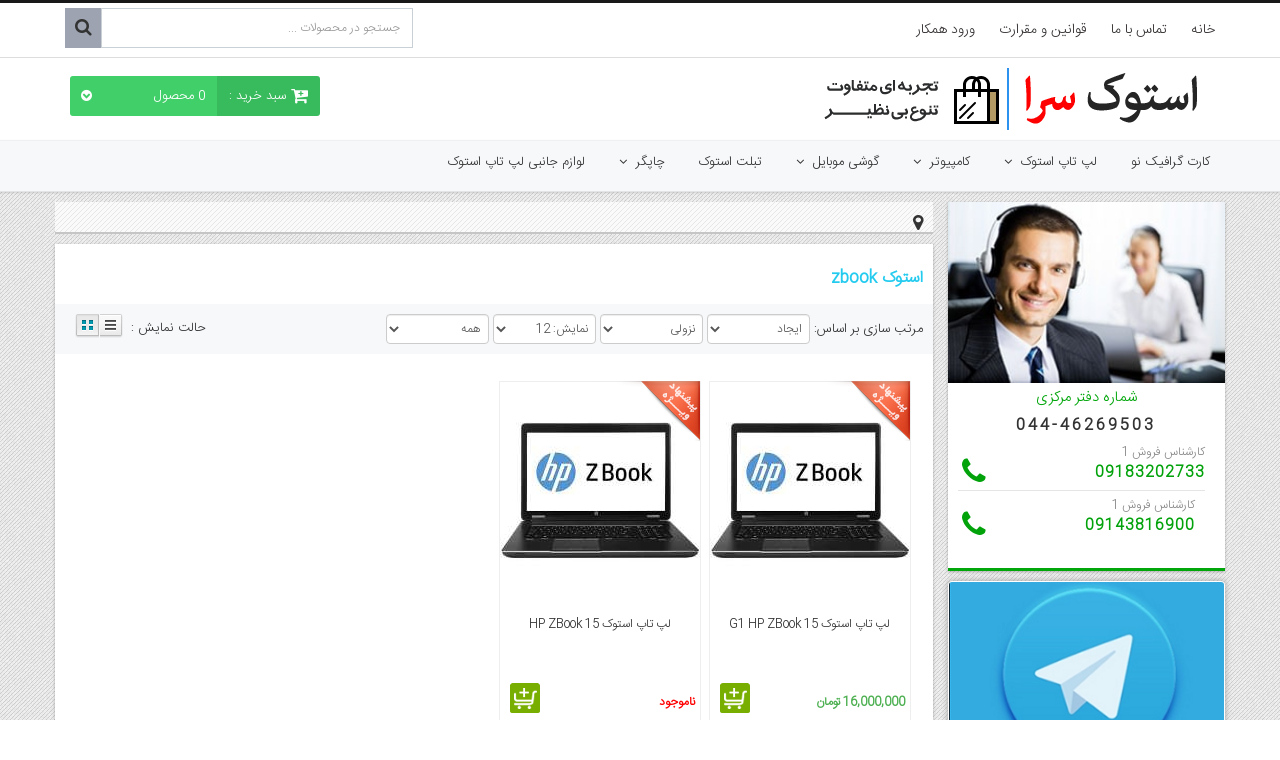

--- FILE ---
content_type: text/html; charset=UTF-8
request_url: https://estoksara.ir/tag/%D8%A7%D8%B3%D8%AA%D9%88%DA%A9-zbook/
body_size: 18313
content:
<!DOCTYPE html>
<html lang="fa">
<head><meta name="google-site-verification" content="h_AkSu_4YB5AHsHxobzBvwXT6Y1uoEr0I4-FkUgeLzI" />
<meta charset="utf-8">
    <meta http-equiv="X-UA-Compatible" content="IE=edge">
    <meta name="viewport" content="width=device-width, initial-scale=1">
        <title>استوک zbook</title>
    <link rel="canonical" href="https://estoksara.ir/tag/%D8%A7%D8%B3%D8%AA%D9%88%DA%A9-zbook/" />
    <meta name="keywords" content="استوک zbook">
    <meta name="description" content="استوک zbook">
<meta name="google-site-verification" content="h_AkSu_4YB5AHsHxobzBvwXT6Y1uoEr0I4-FkUgeLzI" />
 <meta charset="utf-8">
  <meta name="robots" content="index, follow" />
  <meta http-equiv="X-UA-Compatible" content="IE=edge">
  <link rel="shortcut icon" href="https://estoksara.ir/wp-content/uploads/2019/11/estoksara.jpg">
  <meta name="viewport" content="width=device-width, initial-scale=1">
  <!-- Bootstrap -->
  <link href="https://estoksara.ir/wp-content/themes/estoksara.ir/css/bootstrap.min.css" rel="stylesheet">
  
  <!-- HTML5 shim and Respond.js for IE8 support of HTML5 elements and media queries -->
  <!-- WARNING: Respond.js doesn't work if you view the page via file:// -->
  <!--[if lt IE 9]>
        <script src="https://oss.maxcdn.com/html5shiv/3.7.2/html5shiv.min.js"></script>
        <script src="https://oss.maxcdn.com/respond/1.4.2/respond.min.js"></script>
      <![endif]-->
  <link rel="stylesheet" href="https://estoksara.ir/wp-content/themes/estoksara.ir/fonts/font-awesome.min.css">
  <link rel="stylesheet" href="https://estoksara.ir/wp-content/themes/estoksara.ir/style.css?ver=6.2" type="text/css" media="screen" />
  <!-- The above 3 meta tags *must* come first in the head; any other head content must come *after* these tags -->
  
  <script src="https://estoksara.ir/wp-content/themes/estoksara.ir/js/jquery-1.11.2.min.js"></script>
 <!--	<script src="https://ajax.googleapis.com/ajax/libs/jquery/1.10.2/jquery.min.js"></script>-->
  
  <link rel="stylesheet" type="text/css" href="https://estoksara.ir/wp-content/themes/estoksara.ir/css/slider.min.css">

 <!-- Important Owl Slider -->
    <link rel="stylesheet" href="https://estoksara.ir/wp-content/themes/estoksara.ir/css/owl.carousel.css">
    <link rel="stylesheet" href="https://estoksara.ir/wp-content/themes/estoksara.ir/css/owl.theme.css">
    <script src="https://estoksara.ir/wp-content/themes/estoksara.ir/js/owl.carousel.js"></script>
 <!-- Important Sweet Alert -->
 	<script src="https://estoksara.ir/wp-content/themes/estoksara.ir/js/sweetalert2.min.js"></script>
    <link rel="stylesheet" type="text/css" href="https://estoksara.ir/wp-content/themes/estoksara.ir/css/sweetalert2.min.css">
	<script src="https://estoksara.ir/wp-content/themes/estoksara.ir/js/promise.min.js"></script>

  <!-- jQuery (necessary for Bootstrap's JavaScript plugins) -->
    <script src="https://estoksara.ir/wp-content/themes/estoksara.ir/js/jquery.slider.min.js"></script>
    <!---------Zozo Tabs------------------------------->
    <!--<link href="https://estoksara.ir/wp-content/themes/estoksara.ir/css/zozo.tabs.min.css" rel="stylesheet">
	<script src="https://estoksara.ir/wp-content/themes/estoksara.ir/js/zozo.tabs.min.js"></script>-->
	<!--------------------------FlipClock------------------------------>
   <!-- <link rel="stylesheet" href="https://estoksara.ir/wp-content/themes/estoksara.ir/css/flipclock.css">
	<script src="https://estoksara.ir/wp-content/themes/estoksara.ir/js/flipclock.js"></script>-->
    <!--------------------------mCustomScrollbar------------------------------>
    <link rel="stylesheet" href="https://estoksara.ir/wp-content/themes/estoksara.ir/css/jquery.mCustomScrollbar.css">
	<script src="https://estoksara.ir/wp-content/themes/estoksara.ir/js/jquery.mCustomScrollbar.concat.min.js"></script>
    <!-- fancybox Image -->
    <link rel="stylesheet" type="text/css" href="https://estoksara.ir/wp-content/themes/estoksara.ir/js/fancybox/jquery.fancybox.css" media="screen"/>
	<script type="text/javascript" src="https://estoksara.ir/wp-content/themes/estoksara.ir/js/fancybox/jquery.fancybox.pack.js"></script>


  
  <title>
          استوک zbook  </title>
  
	<!-- This site is optimized with the Yoast SEO plugin v14.9 - https://yoast.com/wordpress/plugins/seo/ -->
	<title>استوک zbook</title>
	<meta name="robots" content="index, follow, max-snippet:-1, max-image-preview:large, max-video-preview:-1" />
	<link rel="canonical" href="https://estoksara.ir/tag/استوک-zbook/" />
	<meta property="og:locale" content="fa_IR" />
	<meta property="og:type" content="article" />
	<meta property="og:title" content="استوک zbook" />
	<meta property="og:url" content="https://estoksara.ir/tag/استوک-zbook/" />
	<meta property="og:site_name" content="لپ تاپ استوک-فروشگاه استوک سرا" />
	<meta name="twitter:card" content="summary" />
	<meta name="twitter:site" content="@estoksara1" />
	<script type="application/ld+json" class="yoast-schema-graph">{"@context":"https://schema.org","@graph":[{"@type":"Organization","@id":"https://estoksara.ir/#organization","name":"\u0627\u0633\u062a\u0648\u06a9 \u0633\u0631\u0627","url":"https://estoksara.ir/","sameAs":["https://www.instagram.com/estoksara.ir/","https://www.linkedin.com/in/estok-sara-3a1948155?lipi=urn:li:page:d_flagship3_profile_view_base_contact_details;coSeIM1eTj6Qw7mMsSoqrw==","https://estoksara.ir/","https://www.pinterest.com/estoksara/","https://twitter.com/estoksara1"],"logo":{"@type":"ImageObject","@id":"https://estoksara.ir/#logo","inLanguage":"fa-IR","url":"https://estoksara.ir/wp-content/uploads/2018/08/logo-estoksara.png","width":400,"height":62,"caption":"\u0627\u0633\u062a\u0648\u06a9 \u0633\u0631\u0627"},"image":{"@id":"https://estoksara.ir/#logo"}},{"@type":"WebSite","@id":"https://estoksara.ir/#website","url":"https://estoksara.ir/","name":"\u0641\u0631\u0648\u0634\u06af\u0627\u0647 \u0627\u0633\u062a\u0648\u06a9 \u0633\u0631\u0627","description":"\u0641\u0631\u0648\u0634\u06af\u0627\u0647 \u0627\u06cc\u0646\u062a\u0631\u0646\u062a\u06cc \u0627\u0633\u062a\u0648\u06a9 \u0633\u0631\u0627 \u0645\u0631\u062c\u0639 \u0639\u0631\u0636\u0647 \u06a9\u0627\u0644\u0627\u0647\u0627\u06cc \u0627\u0633\u062a\u0648\u06a9 \u062f\u0631\u062c\u0647 (+A )\u062f\u0631\u0627\u06cc\u0631\u0627\u0646\u060c\u0644\u067e \u062a\u0627\u067e \u0627\u0633\u062a\u0648\u06a9\u060c\u0627\u0644\u062a\u0631\u0627\u0628\u0648\u06a9 \u0627\u0633\u062a\u0648\u06a9\u060c \u06a9\u06cc\u0633 \u0627\u0633\u062a\u0648\u06a9.","publisher":{"@id":"https://estoksara.ir/#organization"},"potentialAction":[{"@type":"SearchAction","target":"https://estoksara.ir/?s={search_term_string}","query-input":"required name=search_term_string"}],"inLanguage":"fa-IR"},{"@type":"CollectionPage","@id":"https://estoksara.ir/tag/%d8%a7%d8%b3%d8%aa%d9%88%da%a9-zbook/#webpage","url":"https://estoksara.ir/tag/%d8%a7%d8%b3%d8%aa%d9%88%da%a9-zbook/","name":"\u0627\u0633\u062a\u0648\u06a9 zbook","isPartOf":{"@id":"https://estoksara.ir/#website"},"inLanguage":"fa-IR","potentialAction":[{"@type":"ReadAction","target":["https://estoksara.ir/tag/%d8%a7%d8%b3%d8%aa%d9%88%da%a9-zbook/"]}]}]}</script>
	<!-- / Yoast SEO plugin. -->


<link rel='dns-prefetch' href='//s.w.org' />
<link rel="alternate" type="application/rss+xml" title="لپ تاپ استوک-فروشگاه استوک سرا &raquo; استوک zbook خوراک برچسب" href="https://estoksara.ir/tag/%d8%a7%d8%b3%d8%aa%d9%88%da%a9-zbook/feed/" />
		<script type="text/javascript">
			window._wpemojiSettings = {"baseUrl":"https:\/\/s.w.org\/images\/core\/emoji\/12.0.0-1\/72x72\/","ext":".png","svgUrl":"https:\/\/s.w.org\/images\/core\/emoji\/12.0.0-1\/svg\/","svgExt":".svg","source":{"concatemoji":"https:\/\/estoksara.ir\/wp-includes\/js\/wp-emoji-release.min.js?ver=5.4.2"}};
			/*! This file is auto-generated */
			!function(e,a,t){var r,n,o,i,p=a.createElement("canvas"),s=p.getContext&&p.getContext("2d");function c(e,t){var a=String.fromCharCode;s.clearRect(0,0,p.width,p.height),s.fillText(a.apply(this,e),0,0);var r=p.toDataURL();return s.clearRect(0,0,p.width,p.height),s.fillText(a.apply(this,t),0,0),r===p.toDataURL()}function l(e){if(!s||!s.fillText)return!1;switch(s.textBaseline="top",s.font="600 32px Arial",e){case"flag":return!c([127987,65039,8205,9895,65039],[127987,65039,8203,9895,65039])&&(!c([55356,56826,55356,56819],[55356,56826,8203,55356,56819])&&!c([55356,57332,56128,56423,56128,56418,56128,56421,56128,56430,56128,56423,56128,56447],[55356,57332,8203,56128,56423,8203,56128,56418,8203,56128,56421,8203,56128,56430,8203,56128,56423,8203,56128,56447]));case"emoji":return!c([55357,56424,55356,57342,8205,55358,56605,8205,55357,56424,55356,57340],[55357,56424,55356,57342,8203,55358,56605,8203,55357,56424,55356,57340])}return!1}function d(e){var t=a.createElement("script");t.src=e,t.defer=t.type="text/javascript",a.getElementsByTagName("head")[0].appendChild(t)}for(i=Array("flag","emoji"),t.supports={everything:!0,everythingExceptFlag:!0},o=0;o<i.length;o++)t.supports[i[o]]=l(i[o]),t.supports.everything=t.supports.everything&&t.supports[i[o]],"flag"!==i[o]&&(t.supports.everythingExceptFlag=t.supports.everythingExceptFlag&&t.supports[i[o]]);t.supports.everythingExceptFlag=t.supports.everythingExceptFlag&&!t.supports.flag,t.DOMReady=!1,t.readyCallback=function(){t.DOMReady=!0},t.supports.everything||(n=function(){t.readyCallback()},a.addEventListener?(a.addEventListener("DOMContentLoaded",n,!1),e.addEventListener("load",n,!1)):(e.attachEvent("onload",n),a.attachEvent("onreadystatechange",function(){"complete"===a.readyState&&t.readyCallback()})),(r=t.source||{}).concatemoji?d(r.concatemoji):r.wpemoji&&r.twemoji&&(d(r.twemoji),d(r.wpemoji)))}(window,document,window._wpemojiSettings);
		</script>
		<style type="text/css">
img.wp-smiley,
img.emoji {
	display: inline !important;
	border: none !important;
	box-shadow: none !important;
	height: 1em !important;
	width: 1em !important;
	margin: 0 .07em !important;
	vertical-align: -0.1em !important;
	background: none !important;
	padding: 0 !important;
}
</style>
	    <style>
		body{
			background:url(https://estoksara.ir/wp-content/themes/estoksara.ir/images/bg/bg4.png) !important;
		}
    </style>
    <link rel='stylesheet' id='stylesheet_sefareshat_product-css'  href='https://estoksara.ir/wp-content/plugins/sefareshat_product/style.css?ver=5.4.2' type='text/css' media='all' />
<link rel='stylesheet' id='sweetalert2_sefareshat_product-css'  href='https://estoksara.ir/wp-content/plugins/sefareshat_product/css/sweetalert2.min.css?ver=5.4.2' type='text/css' media='all' />
<link rel='stylesheet' id='wp-block-library-rtl-css'  href='https://estoksara.ir/wp-includes/css/dist/block-library/style-rtl.min.css?ver=5.4.2' type='text/css' media='all' />
<link rel='stylesheet' id='wpbaw-public-style-css'  href='https://estoksara.ir/wp-content/plugins/wp-blog-and-widgets/assets/css/wpbaw-public.css?ver=2.6.4' type='text/css' media='all' />
<link rel='stylesheet' id='wp-pagenavi-css'  href='https://estoksara.ir/wp-content/plugins/wp-pagenavi/pagenavi-css.css?ver=2.70' type='text/css' media='all' />
<link rel='https://api.w.org/' href='https://estoksara.ir/wp-json/' />
<link rel="EditURI" type="application/rsd+xml" title="RSD" href="https://estoksara.ir/xmlrpc.php?rsd" />
<link rel="wlwmanifest" type="application/wlwmanifest+xml" href="https://estoksara.ir/wp-includes/wlwmanifest.xml" /> 
<meta name="generator" content="WordPress 5.4.2" />
<style type="text/css">.broken_link, a.broken_link {
	text-decoration: line-through;
}</style><link rel="icon" href="https://estoksara.ir/wp-content/uploads/2019/12/estoksara.png" sizes="32x32" />
<link rel="icon" href="https://estoksara.ir/wp-content/uploads/2019/12/estoksara.png" sizes="192x192" />
<link rel="apple-touch-icon" href="https://estoksara.ir/wp-content/uploads/2019/12/estoksara.png" />
<meta name="msapplication-TileImage" content="https://estoksara.ir/wp-content/uploads/2019/12/estoksara.png" />
</head>
<body data-rsssl=1>
  <div id="ribon"></div>
  
  <!--/////////////////////////////////////////////////////////////////////////////////////////////////////-->
  <div id="header_top">
    <div class="container" > 
      <div class="row">
      <!-------------------------------------------------------------------------------------------------->
     <div class="col-lg-8 col-md-8 col-sm-4 col-xs-4 pull-right" id="top_menu">
        <div class="menu-%d9%85%d9%86%d9%88%db%8c-%d8%a8%d8%a7%d9%84%d8%a7-container"><ul id="menu-%d9%85%d9%86%d9%88%db%8c-%d8%a8%d8%a7%d9%84%d8%a7" class="list-inline"><li id="menu-item-2358" class="menu-item menu-item-type-custom menu-item-object-custom menu-item-home menu-item-2358"><a href="https://estoksara.ir/">خانه</a></li>
<li id="menu-item-2359" class="menu-item menu-item-type-post_type menu-item-object-page menu-item-2359"><a href="https://estoksara.ir/contactus/">تماس با ما</a></li>
<li id="menu-item-2361" class="menu-item menu-item-type-post_type menu-item-object-page menu-item-2361"><a href="https://estoksara.ir/terms-conditions-2/">قوانین و مقرارت</a></li>
<li id="menu-item-2362" class="menu-item menu-item-type-post_type menu-item-object-page menu-item-2362"><a href="https://estoksara.ir/login/">ورود همکار</a></li>
</ul></div>        <!--menu phone-->
          <a href="javascript:void(0)" class="menu_icon_phone" onclick="show_modal_category('top_men_modal');"><i class="fa fa-bars"></i>منوی اصلی</a>
               <div class="modal_window" id="top_men_modal">
                 <div class="modal_content">
                   <header>
                     <span><i class="close_popup modal_close fa fa-times"></i></span>
                     <h4>منوی اصلی</h4>
                   </header>
                   <div class="modal_body">
                     
                          <ul id="menu-%d9%85%d9%86%d9%88%db%8c-%d8%a8%d8%a7%d9%84%d8%a7-1" class="menu"><li class="menu-item menu-item-type-custom menu-item-object-custom menu-item-home menu-item-2358"><a href="https://estoksara.ir/">خانه</a></li>
<li class="menu-item menu-item-type-post_type menu-item-object-page menu-item-2359"><a href="https://estoksara.ir/contactus/">تماس با ما</a></li>
<li class="menu-item menu-item-type-post_type menu-item-object-page menu-item-2361"><a href="https://estoksara.ir/terms-conditions-2/">قوانین و مقرارت</a></li>
<li class="menu-item menu-item-type-post_type menu-item-object-page menu-item-2362"><a href="https://estoksara.ir/login/">ورود همکار</a></li>
</ul>                     
                   </div><!--end modal_body-->
                </div><!--end modal_content-->
               </div><!--end cat_modal-->
         <!--end menu phone-->
      </div>
      <!--end id top_menu--> 
      <!-------------------------------------------------------------------------------------------------->
      <div class="col-lg-4 col-md-4 col-sm-8 col-xs-8 pull-left" id="search">
        <form method="get" id="searchform" action="https://estoksara.ir/">
          <input type="text" class="form-control input_search" name="s" id="s" placeholder="جستجو در محصولات ...">
   		  <button class="btn btn-default btn_search" id="searchsubmit" type="submit"><i class="fa fa-search"></i></button>
        </form>
      </div>
      <!--end id search--> 
      <!--------------------------------------------------------------------------------------------------> 
     </div>
     <!--end row--> 
    </div>
    <!--end container--> 
  </div>
  <!--end header_top--> 
  <!--/////////////////////////////////////////////////////////////////////////////////////////////////////-->
 <div id="header_bottom"> 
  <div class="container">
    <div class="row">
<!-------------------------------------------------------------------------------------------------->     
      <div class="col-lg-8 col-md-8 col-sm-12 col-xs-12 pull-right" id="logo"> 
      	<img src="https://estoksara.ir/wp-content/uploads/2018/08/logo-estoksara.png" alt="فروشگاه استوک سرا" title="لوگو سایت" class="img-responsive"/>
      </div>
<!--------------------------------------------------------------------------------------------------> 
      <!--menu phone-->
               <a href="javascript:void(0)" class="cat_icon_phone menu_icon_phone" onclick="show_modal_category('main_menu_modal');"><i class="fa fa-bars"></i>منوی دسته بندی محصولات</a>
                 <div class="modal_window" id="main_menu_modal">
                   <div class="modal_content">
                     <header>
                       <h4>دسته های محصولات</h4>
                       <span><i class="close_popup modal_close fa fa-times"></i></span>
                     </header>
                     <div class="modal_body">
                       <ul>
                            	<li class="cat-item cat-item-1"><a href="https://estoksara.ir/category/%d9%84%d9%be-%d8%aa%d8%a7%d9%be-%d8%a7%d8%b3%d8%aa%d9%88%da%a9/" title="لپ تاپ استوک
 لپ تاپ های کم کار کرده یا کار نکرده در فروشگاه های اروپایی امریکاییی  می باشد.
یا در اروپا و  امریکا مشتری می تواند  تا چند ماه اگر از لپ تاپ راضی نباشد می تواند مرچوع داده و  با کالای دیگر تغویض  کند.
کالا های موجود در این فروشگاه ها دوباره وارد بازار نمی شوند و به فروش نمی رسند.
دسته بندی و انبار می شوند سپس   به صورت عمده  فروخته می شوند به جهان سوم.
پس احتمال دارد  شما یک لپ تاپ  تهیه نمایید.
اصلا کار نکرده باشد یا یه ترک کوچک یا خط خش سطعی باشد .
این لپ تاپ ها از نظر سخت افزاری کاملا سالم و بدون مشکل هستند.
فروشگاه استوک سرا با واردت مستقیم   به ان دسته از  جامعه که ارزو داشتن یه لپ تاپ قدرتمند قیمت مناسب  میگردنند مهیا ساخته.
یکی از  دلایل اصلی انتخاب یک دستگاه استوک  اختلاف قیمت  کالا نو و استوک است
که واقعا  هر کسی برای خرید این کالا  وسوسه میکند.
این گونه لپ تاپ ها بیشتر  ایستگاه کاری هستند.
وبهترین گزینه برای مهندسین معماران و ریندرینگ کاران هست.


فروشگاه اینترنتی استوک سرا، مرجع تخصصی کالای استوک درجه(+A) در ایران میباشد که امکان انتخاب و خرید و فروش آنلاین انواع مدلهای لپ تاپ ، نوت بوک استوک ، گوشی موبایل استوک ، تبلت استوک ، الترا بوک استوک ، قطعات کامپیوتر و رایانه استوک ، لوازم جانبی استوک را با بهترین قیمت و آخرین قیمت روز بازار برای شما فراهم می آورد.">لپ تاپ استوک</a>
<ul class='children'>
	<li class="cat-item cat-item-20"><a href="https://estoksara.ir/category/%d9%84%d9%be-%d8%aa%d8%a7%d9%be-%d8%a7%d8%b3%d8%aa%d9%88%da%a9/laptop-stock-dell/" title="لپ تاپ استوک دل DELL
سری لپ تاپ های استوک دل داری  طراحی عالی و بدنه ی محکم وکاراییی بالا  وبرای شرایط سخت کاری ساخته شده اند.

دِل، (به انگلیسی: Dell) یک شرکت سازندهٔ رایانه آمریکایی می‌باشد،

که دفتر اصلی آن در شمال شهر آستین، تگزاس قرار دارد و یکی

از بزرگترین کمپانی‌های تولیدکننده محصولات IT آمریکایی در جهان می‌باشد.

این شرکت رایانه‌های شخصی و محصولات دیگر وابسته به این نوع رایانه‌ها را، توسعه می‌دهد،

ساخته و به فروش می‌رساند.

دفتر اصلی «دل» در راند راک، (حومهٔ آستین) تگزاس است و بیش از ۸۸٬۰۰۰ کارمند،

در سرتاسر جهان دارد

لپ تاپ های استوک دل گزینه مناسبی  برای طراحان مهندسان  می باشد

لپ تاپ های استوک دل را می توانید در استوک سرا تهیه نمایید

M4800">لپ تاپ استوک دل (DELL)</a>
</li>
	<li class="cat-item cat-item-21"><a href="https://estoksara.ir/category/%d9%84%d9%be-%d8%aa%d8%a7%d9%be-%d8%a7%d8%b3%d8%aa%d9%88%da%a9/laptop-stock-hp/" title="8770W
HP EliteBook 8760W
دون شک یکی از بهترین لپ تاپ های استوک بازار لپ تاپ های صنعتی اچ پی مدل ۸۷۶۰w می باشند چرا که علاوه بر امکانات بسیار قوی سخت افزاری دارای صفحه نمایش بزرگ ۱۷ اینچی می باشند.سری ۸۷۶۰ دارای ۳ مدل می باشد که دارای هاردهای ۱ ترابایت معمولی – ۲۵۶SSD و ۲۵۶SSD+1000 می باشند که قطعا برای کسانی که سرعت برایشان حائز اهمیت است مدلهای SSD بسیار کارآمدتر خواهد بود.برای کار های گرافیکی وسنگین مانند رندر کردن ، تدوین، تری دی مکس ،مایا و سایر برنامه های با گرافیک بالا بسیار کاربردی و مفید است.لپ تاپ استوک اچ پی را می توانید در استوک سرا تهیه نمایید
۸۷۶۰w  به همراه مدل دیگر HP Zbook 15 از نظر کارایی بسیار مفید هستند.">لپ تاپ استوک اچ پی (HP)</a>
</li>
	<li class="cat-item cat-item-22"><a href="https://estoksara.ir/category/%d9%84%d9%be-%d8%aa%d8%a7%d9%be-%d8%a7%d8%b3%d8%aa%d9%88%da%a9/laptop-stock-asus/" title="لپ تاپ استوک ایسوس (ASUS)
Laptop stock Asus
لپ‌تاپ (به انگلیسی: Laptop) یا نوت‌بوک، به رایانه شخصی کوچک و تقریباً سبک گفته می‌شود.

کمپانی ASUS به عنوان یکی از پیشتازان عرصه فناوری های دیجیتال،

طیف وسیعی از محصولات کامپیوتری نظیر نوت بوک، نت بوک، مدل های مختلف مادربرد،کارت های گرافیکی ،درایوهای نوری، کامپیوترهای خانگی (PC)، نمایشگر،انواع سرور، گوشی های موبایل و تجهیزات بی سیم و شبکه را دربرمی گیرد. در تولید محصولات اسوس به دو عامل ...

لپ تاپ  های استوک ایسوس گزینه مناسبی برای خرید هستید
کمپانی ایسوس تک یا به اختصار ایسوس، یکی از بزرگترین کمپانی های تولید کننده رایانه و قطعات کامپیوتری می باشد که در سال 1989 میلادی در تایپه تایوان شروع بکار کرد. ایسوس در زمینه تولید قطعات کامپیوتر، کامپیوترهای اسمبل شده، لپ تاپ، موبایل و تبلت، یکی از درخشان ترین کمپانی های حال حاضر می باشد که محصولات آن">لپ تاپ استوک ایسوس (ASUS)</a>
</li>
	<li class="cat-item cat-item-23"><a href="https://estoksara.ir/category/%d9%84%d9%be-%d8%aa%d8%a7%d9%be-%d8%a7%d8%b3%d8%aa%d9%88%da%a9/laptop-stock-lenovo/" title="لپ تاپ استوک  لنوو (LENOVO)
کمپانی لنوو، یک شرکت چند ملیتی فعال در زمینه تولیدات کامپیوتری از سال 1984 در آمریکا می باشد.

این کمپانی همواره در زمینه ی آی تی فعالیت داشته و

در زمینه هایی همچون، لپ تاپ، موبایل و تبلت نقش داشته است.

لپ تاپ های ساخت این کمپانی، دارای تنوع بسیار زیادی در ویژگی و سخت افزار می باشند و طیف گسترده ای از کاربران با کاربری های متفاوت را پوشش می دهند.

لِنُوُو (به انگلیسی: Lenovo) شرکت رایانه‌ای چینی و چندملیتی است،

که از بزرگترین شرکت‌های تولید و توزیع‌کننده لپ‌تاپ، رایانه شخصی، تجهیزات جانبی و دیجیتالی در دنیاست.

شما می توانید آخرین مدل های لپ های استوک لنوو را با بهترین قیمت روز،

از فروشگاه استوک اینترنتی استوک سرا تهیه نمایید.">لپ تاپ استوک لنوو (LENOVO)</a>
</li>
	<li class="cat-item cat-item-201"><a href="https://estoksara.ir/category/%d9%84%d9%be-%d8%aa%d8%a7%d9%be-%d8%a7%d8%b3%d8%aa%d9%88%da%a9/laptop-stock-apple/" title="لپ تاپ استوک اپل (Apple)

کمپانی اپل، تاسیس سال 1976 واقع در شهر کوپرتینو ایالت کالیفورنیا می باشد
که در ابتدا کار خود را با نام تجاری Apple Computer Inc و فعالیت خود را در حوزه تولید
بردهای کامپیوتری شروع کرد و در سال 2006 اولین لپ تاپ خود را به بازار ارائه کرد. لپ تاپ های اپل که با نام تجاری مک بوک نیز شناخته می شوند،">لپ تاپ استوک اپل (Apple)</a>
</li>
	<li class="cat-item cat-item-620"><a href="https://estoksara.ir/category/%d9%84%d9%be-%d8%aa%d8%a7%d9%be-%d8%a7%d8%b3%d8%aa%d9%88%da%a9/laptop-stock-toshiba/" title="لپ تاپ استوک توشیبا(Toshiba)
خرید لپ تاپ استوک توشیبا با جدیدترین و آخرین قیمت های روز بازار ایران در فروشگاه اینترنتی استوک سرا.
انتخاب انواع مدلهای Laptop Toshiba با مشخصات، لوازم جانبی، تصاویر، نقد و بررسی و ویدئو های اعلام شده و با رنگهای متنوع در فروشگاه لپ تاپ استوک سرا
دریافت جدیدترین و بهترین تخفیف ها و فروشهای ویژه با امکاناتی نظیر ..
آخرین قیمت واقعی خرید و فروش اینترنتی ، نقد و بررسی ، مشخصات ، انواع لپ تاپ توشیبا Toshiba به همراه بررسی های تخصصی و اخبار و مقالات مرتبط.">لپ تاپ استوک توشیبا(Toshiba)</a>
</li>
	<li class="cat-item cat-item-780"><a href="https://estoksara.ir/category/%d9%84%d9%be-%d8%aa%d8%a7%d9%be-%d8%a7%d8%b3%d8%aa%d9%88%da%a9/laptop-stock-acer/">لپ تاپ استوک ایسر (ACER)</a>
</li>
</ul>
</li>
	<li class="cat-item cat-item-10"><a href="https://estoksara.ir/category/%da%a9%d8%a7%d9%85%d9%be%db%8c%d9%88%d8%aa%d8%b1/">کامپیوتر</a>
<ul class='children'>
	<li class="cat-item cat-item-14"><a href="https://estoksara.ir/category/%da%a9%d8%a7%d9%85%d9%be%db%8c%d9%88%d8%aa%d8%b1/%d9%85%d8%a7%d8%af%d8%b1%d8%a8%d9%88%d8%b1%d8%af/">مادربورد</a>
</li>
	<li class="cat-item cat-item-15"><a href="https://estoksara.ir/category/%da%a9%d8%a7%d9%85%d9%be%db%8c%d9%88%d8%aa%d8%b1/%d8%b1%d9%85/" title="
حافظه رم

حافظه با قابلیت دسترسی تصادفی(در اصطلاح به آن رم می‌گویند)
یک نوع محل ذخیره اطلاعات در کامپیوتر می‌باشد
که به کمک آن می‌توان به اطلاعات در هر زمانی بدون در نظر گرفتن موقعیت فیزیکی و ترتیب آن‌ها،دسترسی داشت. داده‌های موجود در RAM قابل پاک شدن و جایگزینی با داده‌های دیگر هستند و هر نوع وقفه‌ای در جریان برق رایانه، موجب از بین رفتن داده‌های موجود در RAM می‌شود.استفاده از این نوع حافظه‌ها، برای نگهداری موقت اطلاعات تا زمان پردازش یا انتقال نتایج به بیرون از رایانه و یا ذخیره در حافظه‌های جانبی می‌باشد.


">رم</a>
</li>
	<li class="cat-item cat-item-16"><a href="https://estoksara.ir/category/%da%a9%d8%a7%d9%85%d9%be%db%8c%d9%88%d8%aa%d8%b1/%d9%be%d8%b1%d8%af%d8%a7%d8%b2%d9%86%d8%af%d9%87/" title="
پردازنده


پردازندهٔ چند هسته‌ای از اجزای رایانشی و محاسباتی است
که دو یا چند پردازنده مستقل واقعی (به نام «هسته») دارد،
که واحدهایی برای خواندن و اجرای دستورالعمل‌های برنامه هستند. این دستورالعمل‌ها عموما دستورالعمل‌های معمولی CPU از قبیل اضافه کردن، انتقال داده‌ها، و انشعاب است، اما هسته های متعدد می توانند در همان زمان دستورالعمل های بیشتری را اجرا کنند که موجب افزایش سرعت کلی برای برنامه های تابع رایانش موازی می‌شود. تولید کنندگان معمولا هسته‌ها را بر روی یک قطعه مدار مجتمع (IC) ادغام می‌کنند، و یا بر روی چند قطعه در یک بسته تراشه عرضه می‌کنند.


">پردازنده (CPU)</a>
</li>
	<li class="cat-item cat-item-56"><a href="https://estoksara.ir/category/%da%a9%d8%a7%d9%85%d9%be%db%8c%d9%88%d8%aa%d8%b1/%d9%87%d8%a7%d8%b1%d8%af/">هارد</a>
</li>
	<li class="cat-item cat-item-570"><a href="https://estoksara.ir/category/%da%a9%d8%a7%d9%85%d9%be%db%8c%d9%88%d8%aa%d8%b1/vga/">کارت گرافیک(VGA)</a>
</li>
</ul>
</li>
	<li class="cat-item cat-item-11"><a href="https://estoksara.ir/category/%d9%85%d8%a7%da%98%d9%88%d9%84-%d8%b3%db%8c%d9%85-%da%a9%d8%a7%d8%b1%d8%aa-%d9%84%d9%be-%d8%aa%d8%a7%d9%be-%d8%a7%d8%b3%d8%aa%d9%88%da%a9/" title="ماژول سیم کارت لپ تاپ استوک
ماژول سیم کارت لپ تاپ استوک DELL HP LENOVO داریم

رم لپ تاپی در استوک سرا موجود است

کیف اصلی برزنتی مارک اصلی موجود در استوک سرا

WWAN SIMCARD

WWan Huawie 906

قطعه ای ست برای اتصال به اینترنت و GPS , ارسال پیام

در هنگام ساخت جای سیم کارت بروی لپ تاپ تعبیه شده اما قطعه ی کار وجود ندارد منتها به راحتی میتونید در استوک سرا با مبلغ ناچیز آن را تهیه و استفاده نمایید.

برای نصب ماژول  هر نوع مدلی از لپ تاپهای استوک در سایت سازنده دستگاه موجود است و همچنان با درایورهای پک های موجود هم قابل نصب هستند.

Hp 4g اکثر لپ تاپ های صنعتی ، نیمه صنعتی و استوک موجود در بازار دارای شیار سیمکارت در قسمت باتری خود هستند شما میتوانید با خرید یک WWAN یا ماژول ، متناسب با مدل لپ تاپ خود این امکان را فراهم کنید . که با گذاشتن یه سیمکارت در داخل شیار مخصوص ، در همه جا و بدون نیاز به مودم و یا دانگل مجزا ،براحتی به اینترنت متصل باشید و بسته به مدل لپ تاپ خود ، تماس صوتی بگیرید و پیام کوتاه ارسال و دریافت کنید. با توجه به تنوع مدل و سری ساخت لپ تاپ ها ممکن است چندین مدل مختلف ماژول برای هر لپ تاپ وجود داشته باشد که باید با توجه به موجودی سایت و مدل لپ تاپ خود گزینه مناسب را انتحاب کنید. ماژول Hp 4g برای لپ تاپ های اچ پی مناسب است.

استوک سرا تجربه ای متفاوت تنوع بی نظیر">لوازم جانبی لپ تاپ استوک</a>
</li>
	<li class="cat-item cat-item-12"><a href="https://estoksara.ir/category/%da%86%d8%a7%d9%be%da%af%d8%b1/">چاپگر</a>
</li>
	<li class="cat-item cat-item-13"><a href="https://estoksara.ir/category/%da%af%d9%88%d8%b4%db%8c-%d9%85%d9%88%d8%a8%d8%a7%db%8c%d9%84/" title="گوشی موبایل کارکرده(استوک)
امروزه  خرید وفروش گوشی موبایل کارکرده و استوک در تمام بازارهای اروپا و امریکا و اسیا و تقریبا تمام جهان در حال افزایش است.تنوع و سرعت عمل شرکتهای سازنده معتبر تلفن همراه  در نواوری و ارائه محصولات جدید باعث شده است که مصرف کنندگان با افق وسیعی از انتخاب برخوردار باشند.در حال حاضر حدود 90 درصد از فروشهای بازار انلاین امریکا ناشی از فروش گوشی استوک و کارکرد می باشد. و این فروشها شرکتهای بزرگی مانند امازون و ای بی ebay , والمرت انجام می دهند.در هنگ کنگ و چین و هند نیز این بازار از وسعت بی نظیری بر خوردار میباشد.نخست اینکه با صرف نظر از اینکه چرا توسعه این بازار رو به افزایش است. به سیاست در فروش و قیمت گذاری شرکتهای بزرگ سازنده تلفن همراه بر میگردد.هنگامی که هر یک از این شرکتها از یک مدل جدید یا یک پرچمدار در هر سال رونمایی میکند. و از زمان عرضه این محصول به بازار تا حدود تقریبی 6 ماه بعداز ان قیمت ان با افت درصدی بالایی روبرو میشود. و اما چرا هنوز باین وصف ایبن شرکتها متضرر نمی شوند . جواب اینجاست که سود این چند تا شرکت مثل اپل/ سامسونگ- الجی- و اچ تی سی-…به اندازه ای چشمگیر میباشد که بنابر اطلاعات درز شده از خط تولید محصولات بعضی از انها به بازار بیرون حکایت از ان دارد که که قیمت تمام شده هیچ یک از محصولات انها حتی یک سوم قیمتی نیست که انها برای فروش در بازار قیمت گذاری می کنند.بنابراین افت قیمت محصولات انها هیچ که انها را متضرر نمیکند بلکه در این حال نیز سود سرشار نصیب انها می کند.واما در اینجا چند فاکتور اساسی و موثر  در افزایش پدیده بازار گوشی کارکرده یا همان استوک وجود دارند که  تک به تک انها را توضیع خواهیم داد.عامل اول:عرضه گوشی اپراتوری- در امریکا شرکتهای بزرگ اپراتور موبایل مانند t-mobail وat&amp;tو sprint ,و virozone ‘گوشی را با قیمتی خیلی کم و گاهی مجانی به مشتریان خود می دهند.ولی در عوض این گوشی فقط می تواند خدمات اپراتوری انها را ارایه دهد.با توجه به اینکه تعداد این اپراتورها زیاد می باشد.عرصه رقابت نیز در ارائه خدمات نیز به تبع زیاد می باشد.ودراین میان مشتری یا همان مشترک بعداز مدتی با امدن مدلهای جدیدتر اپراتورها ان را به اپراتور مورد نظر عودت داده و یک مدل دیگر می خرد یا اینکه همان اپراتور هر ماه فراخوان تعویض مدل دارد.پس باین اوصاف تکلیف این گوشیها چه میشود که فقط یک ماه یا کمتر یا بیشتر دست مشتری بودند  چه میشود . شرکت کلیه انها را انلاک نموده ( باز کردن قفل شبکه) و بصورت فله ای به واسطه های فروش در شنزن چین با قیمت کم بفروش میرساند.و بدین ترتیب به دست ما می رسد.عامل دوم:بعضی از فروشگاههای بزرگ موبایل یا نمایندگیهای برندهای معروف در بعضی از کشورها اقدام به فروش گوشی به شرط رضایت مشتری می فروشند. ولی گاها حدود 40 درصد مشتریهاشون گوشی را به فروشگاه یا همان نمایندگی عودت می دهند. و طی این فرایند این گوشیها نهایتا جمع اوری شده و به شنزن چین جهت فروش بعنوان کارکرد فرستاده می شوند.عامل سوم:مراکز و فروشگاههای خرید و فروش گوشی دست دوم در بعضی از کشورها خصوصا هنگ کنک و انگلیس وجود دارند که کارشان خرید گوشی دست دوم می باشد . این فروشگاهها پس جمع اوری متناوبی به همان دستور انهارا برای فروش در هنگ کنگ و شنزن می فرستد. عوامل زیادی وجود دارند که باعث رونق و کسترش این بازار شده اند. گوشیهای کارکرده هم در نوع خودشان به چند دسته تقسیم خواهند شد که بعضا به تک تک انها اشاره خواهیم کرد.درجه بندی گوشیهای استوک از روی مشخصات ظاهری خود گوشی همراه با مدت کارکرد ان نیز مشخص میشود که در زیر به تک تک انها از لحاظ درجه اشاره خواهیم کرد.

&nbsp;">گوشی موبایل</a>
<ul class='children'>
	<li class="cat-item cat-item-35"><a href="https://estoksara.ir/category/%da%af%d9%88%d8%b4%db%8c-%d9%85%d9%88%d8%a8%d8%a7%db%8c%d9%84/motorola-phone/" title="درباره موتورولا !
گوشی موبایل استوک موتورولا(Motorola)

موتورولا یکی از بزرگ‌ترین شرکت‌های چندملیتی آمریکایی در زمینهٔ ساخت سخت‌افزار ، ریزپردازنده ، تلفن همراه و سایر وسایل ارتباطی بود که در ژانویه ۲۰۱۱ بدلیل ورشکستگی به دو شرکت «موتورولا سلوشنز» و «موتورولا موبیلیتی» تقسیم شد . این شرکت ، به غیر از صنایع مخابراتی ، در ساخت پردازنده‌های کامپیوتری نیز فعالیت داشت.
سری ۶۸۰۰۰ (۱۶ بیتی) و،۶۸۰۲۰، ۶۸۰۳۰ و ۶۸۰۴۰ (۳۲ بیتی) از معروفترین پردازنده‌های تولیدی سیسک (CISC) این شرکت می‌باشند .
در دهه ۹۰ میلادی، شرکت موتورولا به همراه آی بی ام و شرکت کامپیوتری اپلخانواده پردازنده‌های معروف ریسک (RISC) پاور پی‌سی (PowerPC) را تولید کردند که استفاده از آنها در کامپیوترهای مکینتاش تا سال ۲۰۰۶ ادامه داشت .
در سال ۲۰۰۴ این شرکت بخش تولید پردازنده خود را به شرکت فری اسکیل فروخت و تمام فعالیت خود را متوجه صنایع مخابراتی نمود .
می توانید گوشی های موتورولا رو از فروشگاه اینترنتی استوک سرا تهیه بفرمایید.">گوشی موبایل استوک موتورولا</a>
</li>
</ul>
</li>
	<li class="cat-item cat-item-162"><a href="https://estoksara.ir/category/monitor-stock/">مانیتور استوک</a>
<ul class='children'>
	<li class="cat-item cat-item-163"><a href="https://estoksara.ir/category/monitor-stock/dell-%d8%af%d9%84/">dell-دل</a>
</li>
</ul>
</li>
	<li class="cat-item cat-item-631"><a href="https://estoksara.ir/category/tablet/" title="تبلت استوک
تبلت استوک:رایانه تخت، که دارای یک صحفه لمسی و سیستم عامل می باشد. که برای
بسیاری از کار ها ی روزمره مناسب است.


مزایا تبلت استوک ها :

حمل راحت،  کارکرد اسان؛ سیار بودن؛مناسب سرگرمی ؛

از دیگر ویژگی‌های تبلت‌های استوک می‌توان به موارد زیر اشاره کرد:

 	پشتیبانی از سیستم اینترنت بی‌سیم، مدیریت ایمیل‌ها و شبکه‌های اجتماعی
 	نرم‌افزارهای کاربردی و چندرسانه‌ای
 	مصرف انرژی کمتر (بستگی به نوع تبلت) نسبت به لپ‌تاپ ها
تبلت های استوک دارای کیفیت نمایش بالا و راندومان  عالی برای هر نوع کاری
می باشند.
تبلت استوک  گزینه مناسب برا صرفه جویی در هزینه ها می باشد.
تبلت استوک دارای بدنه مستحکم و  طراحی منحصر به فرد می باشند.
">تبلت استوک</a>
</li>
	<li class="cat-item cat-item-992"><a href="https://estoksara.ir/category/%da%a9%d8%a7%d8%b1%d8%aa-%da%af%d8%b1%d8%a7%d9%81%db%8c%da%a9-%d9%86%d9%88/">کارت گرافیک نو</a>
</li>
	<li class="cat-item cat-item-994"><a href="https://estoksara.ir/category/modem-%d9%85%d9%88%d8%af%d9%85-%d9%87%d9%85%d8%b1%d8%a7%d9%87-modem-huawei/">MODEM</a>
<ul class='children'>
	<li class="cat-item cat-item-1000"><a href="https://estoksara.ir/category/modem-%d9%85%d9%88%d8%af%d9%85-%d9%87%d9%85%d8%b1%d8%a7%d9%87-modem-huawei/%d9%85%d9%88%d8%af%d9%85-%d9%87%d9%85%d8%b1%d8%a7%d9%87/" title="مودم همراه سیم کارتی ">مودم</a>
</li>
</ul>
</li>
                       </ul>     
                     </div><!--end modal_body-->
                  </div><!--end modal_content-->
                 </div><!--end cat_modal-->
           <!--end menu phone-->
                 
      <div class="col-lg-4 col-md-4 col-sm-8 col-xs-8 pull-left" id="basketbox">
            <div id="basket_info" onClick="window_basket()">
				<div class="basket-header-right"><i class="fa fa-cart-plus basket_img"></i>سبد خرید : </div>
				<div class="basket-header-left">
					<span class="item_counter">
						<span id="basket_items"><i class="fa fa-spinner fa-spin fa-1x fa-fw"></i></span> محصول</span> 
						<i class="fa fa-chevron-circle-down" aria-hidden="true"></i>
				</div>
	  	   </div> <!--end basket_info-->
            <div id="floatbasket">
			<div id="floatbasket_body">
				<div id="basket">
					 <p>سبد شما خالی است.</p>
					</div>
				</div>
			</div>
		</div> <!--end floatbasket-->
           
           
      </div> <!--end id basketbox-->
      
     
<!-------------------------------------------------------------------------------------------------->       
    </div>
    <!--end row--> 
  </div>
  <!--end class container--> 
 </div>
  <!--end header_bottom-->   
<!--/////////////////////////////////////////////////////////////////////////////////////////////////////-->
<div id="menu">   
  <div class="container">
    <div class="row">
<!-------------------------------------------------------------------------------------------------->     
      <div class="col-lg-12 col-md-12 col-sm-12 col-xs-12 pull-right">
         
		  <div id="main_menu" class="menu-%d9%87%d9%85%d9%87-%d9%85%d8%ad%d8%b5%d9%88%d9%84%d8%a7%d8%aa-container"><ul id="menu-%d9%87%d9%85%d9%87-%d9%85%d8%ad%d8%b5%d9%88%d9%84%d8%a7%d8%aa" class="list-inline cat"><li id="menu-item-3048" class="menu-item menu-item-type-taxonomy menu-item-object-category menu-item-3048"><a href="https://estoksara.ir/category/%da%a9%d8%a7%d8%b1%d8%aa-%da%af%d8%b1%d8%a7%d9%81%db%8c%da%a9-%d9%86%d9%88/">کارت گرافیک نو</a></li>
<li id="menu-item-209" class="menu-item menu-item-type-taxonomy menu-item-object-category menu-item-has-children menu-item-209"><a href="https://estoksara.ir/category/%d9%84%d9%be-%d8%aa%d8%a7%d9%be-%d8%a7%d8%b3%d8%aa%d9%88%da%a9/">لپ تاپ استوک</a>
<ul class="sub-menu">
	<li id="menu-item-212" class="menu-item menu-item-type-taxonomy menu-item-object-category menu-item-212"><a href="https://estoksara.ir/category/%d9%84%d9%be-%d8%aa%d8%a7%d9%be-%d8%a7%d8%b3%d8%aa%d9%88%da%a9/laptop-stock-hp/">لپ تاپ استوک اچ پی (HP)</a></li>
	<li id="menu-item-211" class="menu-item menu-item-type-taxonomy menu-item-object-category menu-item-211"><a href="https://estoksara.ir/category/%d9%84%d9%be-%d8%aa%d8%a7%d9%be-%d8%a7%d8%b3%d8%aa%d9%88%da%a9/laptop-stock-dell/">لپ تاپ استوک دل (DELL)</a></li>
	<li id="menu-item-213" class="menu-item menu-item-type-taxonomy menu-item-object-category menu-item-213"><a href="https://estoksara.ir/category/%d9%84%d9%be-%d8%aa%d8%a7%d9%be-%d8%a7%d8%b3%d8%aa%d9%88%da%a9/laptop-stock-lenovo/">لپ تاپ استوک لنوو (LENOVO)</a></li>
	<li id="menu-item-210" class="menu-item menu-item-type-taxonomy menu-item-object-category menu-item-210"><a href="https://estoksara.ir/category/%d9%84%d9%be-%d8%aa%d8%a7%d9%be-%d8%a7%d8%b3%d8%aa%d9%88%da%a9/laptop-stock-asus/">لپ تاپ استوک ایسوس (ASUS)</a></li>
	<li id="menu-item-1810" class="menu-item menu-item-type-taxonomy menu-item-object-category menu-item-1810"><a href="https://estoksara.ir/category/%d9%84%d9%be-%d8%aa%d8%a7%d9%be-%d8%a7%d8%b3%d8%aa%d9%88%da%a9/laptop-stock-toshiba/">لپ تاپ استوک توشیبا(Toshiba)</a></li>
	<li id="menu-item-1033" class="menu-item menu-item-type-taxonomy menu-item-object-category menu-item-1033"><a href="https://estoksara.ir/category/%d9%84%d9%be-%d8%aa%d8%a7%d9%be-%d8%a7%d8%b3%d8%aa%d9%88%da%a9/laptop-stock-apple/">لپ تاپ استوک اپل (Apple)</a></li>
</ul>
</li>
<li id="menu-item-205" class="menu-item menu-item-type-taxonomy menu-item-object-category menu-item-has-children menu-item-205"><a href="https://estoksara.ir/category/%da%a9%d8%a7%d9%85%d9%be%db%8c%d9%88%d8%aa%d8%b1/">کامپیوتر</a>
<ul class="sub-menu">
	<li id="menu-item-1000" class="menu-item menu-item-type-taxonomy menu-item-object-category menu-item-has-children menu-item-1000"><a href="https://estoksara.ir/category/monitor-stock/">مانیتور استوک</a>
	<ul class="sub-menu">
		<li id="menu-item-1001" class="menu-item menu-item-type-taxonomy menu-item-object-category menu-item-1001"><a href="https://estoksara.ir/category/monitor-stock/dell-%d8%af%d9%84/">dell-دل</a></li>
	</ul>
</li>
	<li id="menu-item-208" class="menu-item menu-item-type-taxonomy menu-item-object-category menu-item-208"><a href="https://estoksara.ir/category/%da%a9%d8%a7%d9%85%d9%be%db%8c%d9%88%d8%aa%d8%b1/%d9%85%d8%a7%d8%af%d8%b1%d8%a8%d9%88%d8%b1%d8%af/">مادربورد</a></li>
	<li id="menu-item-371" class="menu-item menu-item-type-taxonomy menu-item-object-category menu-item-371"><a href="https://estoksara.ir/category/%da%a9%d8%a7%d9%85%d9%be%db%8c%d9%88%d8%aa%d8%b1/%d9%87%d8%a7%d8%b1%d8%af/">هارد</a></li>
	<li id="menu-item-1758" class="menu-item menu-item-type-taxonomy menu-item-object-category menu-item-1758"><a href="https://estoksara.ir/category/%da%a9%d8%a7%d9%85%d9%be%db%8c%d9%88%d8%aa%d8%b1/vga/">کارت گرافیک(VGA)</a></li>
	<li id="menu-item-207" class="menu-item menu-item-type-taxonomy menu-item-object-category menu-item-207"><a href="https://estoksara.ir/category/%da%a9%d8%a7%d9%85%d9%be%db%8c%d9%88%d8%aa%d8%b1/%d9%be%d8%b1%d8%af%d8%a7%d8%b2%d9%86%d8%af%d9%87/">پردازنده (CPU)</a></li>
	<li id="menu-item-206" class="menu-item menu-item-type-taxonomy menu-item-object-category menu-item-206"><a href="https://estoksara.ir/category/%da%a9%d8%a7%d9%85%d9%be%db%8c%d9%88%d8%aa%d8%b1/%d8%b1%d9%85/">رم</a></li>
</ul>
</li>
<li id="menu-item-215" class="menu-item menu-item-type-taxonomy menu-item-object-category menu-item-has-children menu-item-215"><a href="https://estoksara.ir/category/%da%af%d9%88%d8%b4%db%8c-%d9%85%d9%88%d8%a8%d8%a7%db%8c%d9%84/">گوشی موبایل</a>
<ul class="sub-menu">
	<li id="menu-item-2127" class="menu-item menu-item-type-taxonomy menu-item-object-category menu-item-2127"><a href="https://estoksara.ir/category/%da%af%d9%88%d8%b4%db%8c-%d9%85%d9%88%d8%a8%d8%a7%db%8c%d9%84/motorola-phone/">گوشی موبایل استوک موتورولا</a></li>
</ul>
</li>
<li id="menu-item-1820" class="menu-item menu-item-type-taxonomy menu-item-object-category menu-item-1820"><a href="https://estoksara.ir/category/tablet/">تبلت استوک</a></li>
<li id="menu-item-204" class="menu-item menu-item-type-taxonomy menu-item-object-category menu-item-has-children menu-item-204"><a href="https://estoksara.ir/category/%da%86%d8%a7%d9%be%da%af%d8%b1/">چاپگر</a>
<ul class="sub-menu">
	<li id="menu-item-218" class="menu-item menu-item-type-taxonomy menu-item-object-category menu-item-218"><a href="https://estoksara.ir/category/%da%86%d8%a7%d9%be%da%af%d8%b1/">Canon</a></li>
	<li id="menu-item-219" class="menu-item menu-item-type-taxonomy menu-item-object-category menu-item-219"><a href="https://estoksara.ir/category/%da%a9%d8%a7%d9%85%d9%be%db%8c%d9%88%d8%aa%d8%b1/">HP</a></li>
</ul>
</li>
<li id="menu-item-214" class="menu-item menu-item-type-taxonomy menu-item-object-category menu-item-214"><a href="https://estoksara.ir/category/%d9%85%d8%a7%da%98%d9%88%d9%84-%d8%b3%db%8c%d9%85-%da%a9%d8%a7%d8%b1%d8%aa-%d9%84%d9%be-%d8%aa%d8%a7%d9%be-%d8%a7%d8%b3%d8%aa%d9%88%da%a9/">لوازم جانبی لپ تاپ استوک</a></li>
</ul></div>          
          
 	  </div>
    </div>
  </div>
  <!--end class container--> 
</div>   <!--end id menu-->
<input type="hidden"  value="https://estoksara.ir/wp-content/themes/estoksara.ir" id="template_directory"/>
<input type="hidden"  value="https://estoksara.ir" id="site_url"/>
<!---------------------------------------------------------------------------------------------------->
<div class="container pdg_0">
   <!--/////////////////////////////////////////////////////////////////////////////////////////////////////////-->   
	<div class="col-lg-3 col-md-3 col-sm-3 col-xs-12 pull-right" id="right_sidebar"> 
        
<div class="row mrg_rl"> 

</div><article class="box" id="customer_support">
  <header>
    <img src="https://estoksara.ir/wp-content/themes/estoksara.ir/images/customer-support.jpg" alt="پشتیبان فروش"/>
  </header>
  <div class="body">
                     <div class="office"><span>شماره دفتر مرکزی</span></div> 
	 			    <div class="office"><a href="tel:044-46269503">044-46269503</a></div>
                          
       <ul class="sellers-container">
                  	<li><p><span class="title">کارشناس فروش 1</span></p><p class="number"><a href="tel:09183202733">09183202733</a></p></li>
                
       <ul class="sellers-container">
       
                  	<li><p><span class="title">کارشناس فروش 1</span></p><p class="number"><a href="tel:09143816900">09143816900</a></p></li>
          
            
         
            
      </ul>
        </div>
</article> 

         <div id="sidebar_right_ads">   
            <div class="row" id="banner_right">
                 			                                 <div class="col-lg-12 col-md-12 col-sm-12 col-xs-6 pull-right">
    		     	    	               	      <a href="https://t.me/estoksara"><img src="https://estoksara.ir/wp-content/uploads/2018/08/111_7126270903ff5eeb56f61abc4e06e51c.png" alt="استوک سرا"/></a>
        	  			                      </div>
                                              			                                 <div class="col-lg-12 col-md-12 col-sm-12 col-xs-6 pull-right">
    		     	    	               	      <img src="https://estoksara.ir/wp-content/uploads/2018/08/baner-estoksara_137cebc7540feb9597d8978d7d80b3d7.png" alt="استوک سرا"/>
        	  			                      </div>
                                                          </div>
		</div>
        		
<article class="box sidebar_product" id="blog_post">
  <header>
    <h3>مطالب مفید</h3>
  </header>
  <div class="body">
      <ul>
	   				<li> 
                   <a href="https://estoksara.ir/blog-post/test-laptops-stock/" rel="bookmark" title="راهنمای تست لپ تاپ استوک">
							
                                  <img src="https://estoksara.ir/wp-content/themes/estoksara.ir/timthumb.php?src=https://estoksara.ir/wp-content/uploads/2018/03/راهنمای-تست-لپ-تاپ-استوک.jpg&amp;h=60&amp;w=60&amp;zc=1" title="راهنمای تست لپ تاپ استوک"  width="60" height="60" alt="راهنمای تست لپ تاپ استوک"/>
                                          </a>
					  
                         <h3> <a href="https://estoksara.ir/blog-post/test-laptops-stock/" rel="bookmark" title="راهنمای تست لپ تاپ استوک">راهنمای تست لپ تاپ استوک</a></h3>                
		       </li>     <footer class="boxmore">
		
	</footer>            		
      				<li> 
                   <a href="https://estoksara.ir/blog-post/test-screen-laptops-stock/" rel="bookmark" title="راهنمای تست صفحه نمایش لپ تاپ استوک">
							
                                  <img src="https://estoksara.ir/wp-content/themes/estoksara.ir/timthumb.php?src=https://estoksara.ir/wp-content/uploads/2018/04/estoksara.ir_surface-3-1.png&amp;h=60&amp;w=60&amp;zc=1" title="راهنمای تست صفحه نمایش لپ تاپ استوک"  width="60" height="60" alt="راهنمای تست صفحه نمایش لپ تاپ استوک"/>
                                          </a>
					  
                         <h3> <a href="https://estoksara.ir/blog-post/test-screen-laptops-stock/" rel="bookmark" title="راهنمای تست صفحه نمایش لپ تاپ استوک">راهنمای تست صفحه نمایش لپ تاپ استوک</a></h3>                
		       </li>     <footer class="boxmore">
		
	</footer>            		
      				<li> 
                   <a href="https://estoksara.ir/blog-post/microsoft-surface/" rel="bookmark" title="مایکروسافت Surface چیست ؟">
							
                                  <img src="https://estoksara.ir/wp-content/themes/estoksara.ir/timthumb.php?src=https://estoksara.ir/wp-content/uploads/2018/05/microsoft-surface-pro-2-front-screen-650x433-c.jpg&amp;h=60&amp;w=60&amp;zc=1" title="مایکروسافت Surface چیست ؟"  width="60" height="60" alt="مایکروسافت Surface چیست ؟"/>
                                          </a>
					  
                         <h3> <a href="https://estoksara.ir/blog-post/microsoft-surface/" rel="bookmark" title="مایکروسافت Surface چیست ؟">مایکروسافت Surface چیست ؟</a></h3>                
		       </li>     <footer class="boxmore">
		
	</footer>            		
      				<li> 
                   <a href="https://estoksara.ir/blog-post/%d8%b1%d9%88%d8%b4-%d8%b5%d8%ad%db%8c%d8%ad-%d8%a7%d8%b3%d8%aa%d9%81%d8%a7%d8%af%d9%87-%d8%a7%d8%b2-%d8%b4%d8%a7%d8%b1%da%98%d8%b1-%d9%84%d9%be-%d8%aa%d8%a7%d9%be-%d9%88-%d8%a8%d8%a7%d8%aa%d8%b1%db%8c/" rel="bookmark" title="روش صحیح استفاده از شارژر لپ تاپ و باتری آن">
							
                                  <img src="https://estoksara.ir/wp-content/themes/estoksara.ir/timthumb.php?src=https://estoksara.ir/wp-content/uploads/2018/04/laptop-battery-or-adapter.jpg&amp;h=60&amp;w=60&amp;zc=1" title="روش صحیح استفاده از شارژر لپ تاپ و باتری آن"  width="60" height="60" alt="روش صحیح استفاده از شارژر لپ تاپ و باتری آن"/>
                                          </a>
					  
                         <h3> <a href="https://estoksara.ir/blog-post/%d8%b1%d9%88%d8%b4-%d8%b5%d8%ad%db%8c%d8%ad-%d8%a7%d8%b3%d8%aa%d9%81%d8%a7%d8%af%d9%87-%d8%a7%d8%b2-%d8%b4%d8%a7%d8%b1%da%98%d8%b1-%d9%84%d9%be-%d8%aa%d8%a7%d9%be-%d9%88-%d8%a8%d8%a7%d8%aa%d8%b1%db%8c/" rel="bookmark" title="روش صحیح استفاده از شارژر لپ تاپ و باتری آن">روش صحیح استفاده از شارژر لپ تاپ و باتری آن</a></h3>                
		       </li>     <footer class="boxmore">
		
	</footer>            		
      				<li> 
                   <a href="https://estoksara.ir/blog-post/test-port-usb-and-all-port-laptops/" rel="bookmark" title="تست پورت USB و سایر پورت های لپ تاپ استوک">
							
                                  <img src="https://estoksara.ir/wp-content/themes/estoksara.ir/timthumb.php?src=https://estoksara.ir/wp-content/uploads/2018/03/5b1cf9267ff0e_تست-پورت-usb-و-سایر-پورت-های-لپ-تاپ-استوک.jpg&amp;h=60&amp;w=60&amp;zc=1" title="تست پورت USB و سایر پورت های لپ تاپ استوک"  width="60" height="60" alt="تست پورت USB و سایر پورت های لپ تاپ استوک"/>
                                          </a>
					  
                         <h3> <a href="https://estoksara.ir/blog-post/test-port-usb-and-all-port-laptops/" rel="bookmark" title="تست پورت USB و سایر پورت های لپ تاپ استوک">تست پورت USB و سایر پورت های لپ تاپ استوک</a></h3>                
		       </li>     <footer class="boxmore">
		
	</footer>            		
          </ul>		
  </div><a target="_blank" href="https://estoksara.ir/blog-post">مشاهده مطالب بیشتر</a>
  <!--end body--> 	
</article>
<!--end class box -->

 <div class="row mrg_rl">
      

<article class="box sidebar_product">
  <header>
    <h3>پرفروش ترین محصولات</h3>
  </header>
  <div class="body">
   <ul>
            	 <li> 
                   <a href="https://estoksara.ir/2315/%d9%85%d8%a7%da%98%d9%88%d9%84-%d8%b3%db%8c%d9%85-%da%a9%d8%a7%d8%b1%d8%aa-hp-4g/" rel="bookmark" title="ماژول سیم کارت  Hp 4g">
							
                                  <img src="https://estoksara.ir/wp-content/themes/estoksara.ir/timthumb.php?src=https://estoksara.ir/wp-content/uploads/2018/07/s-l1600.jpg&amp;h=60&amp;w=60&amp;zc=2" title="ماژول سیم کارت  Hp 4g"  width="60" height="60" alt="ماژول سیم کارت  Hp 4g"/>
                                          </a>
					  
                         <h3> <a href="https://estoksara.ir/2315/%d9%85%d8%a7%da%98%d9%88%d9%84-%d8%b3%db%8c%d9%85-%da%a9%d8%a7%d8%b1%d8%aa-hp-4g/" rel="bookmark" title="ماژول سیم کارت  Hp 4g">ماژول سیم کارت  Hp 4g</a></h3>
                          								            											         <div class="price"><span>200,000 تومان</span></div> 
											  								                            <div class="add_to_sabad_right"><a href="javascript:void(0)"  onclick="add_to_cart(2315,this)"></a></div>
       </li>
            	 <li> 
                   <a href="https://estoksara.ir/2973/%d9%85%d8%a7%da%98%d9%88%d9%84-%d8%b3%db%8c%d9%85-%da%a9%d8%a7%d8%b1%d8%aa-dell-4g/" rel="bookmark" title="ماژول سیم کارت  DellDW5570e 68DP9 3G 4G WWAN Card">
							
                                  <img src="https://estoksara.ir/wp-content/themes/estoksara.ir/timthumb.php?src=https://estoksara.ir/wp-content/uploads/2019/11/51ZSkAEN18L._SX425_.jpg&amp;h=60&amp;w=60&amp;zc=2" title="ماژول سیم کارت  DellDW5570e 68DP9 3G 4G WWAN Card"  width="60" height="60" alt="ماژول سیم کارت  DellDW5570e 68DP9 3G 4G WWAN Card"/>
                                          </a>
					  
                         <h3> <a href="https://estoksara.ir/2973/%d9%85%d8%a7%da%98%d9%88%d9%84-%d8%b3%db%8c%d9%85-%da%a9%d8%a7%d8%b1%d8%aa-dell-4g/" rel="bookmark" title="ماژول سیم کارت  DellDW5570e 68DP9 3G 4G WWAN Card">ماژول سیم کارت  DellDW5570e 68DP9 3G 4G WWAN Card</a></h3>
                          								            											         <div class="price"><span>550,000 تومان</span></div> 
											  								                            <div class="add_to_sabad_right"><a href="javascript:void(0)"  onclick="add_to_cart(2973,this)"></a></div>
       </li>
            	 <li> 
                   <a href="https://estoksara.ir/2935/%d9%85%d8%a7%da%98%d9%88%d9%84-%d8%b3%db%8c%d9%85-%da%a9%d8%a7%d8%b1%d8%aa-%d8%af%d9%84-4g/" rel="bookmark" title="ماژول سیم کارت DW5570 دل ۴g">
							
                                  <img src="https://estoksara.ir/wp-content/themes/estoksara.ir/timthumb.php?src=https://estoksara.ir/wp-content/uploads/2019/10/7W5P6.jpg&amp;h=60&amp;w=60&amp;zc=2" title="ماژول سیم کارت DW5570 دل ۴g"  width="60" height="60" alt="ماژول سیم کارت DW5570 دل ۴g"/>
                                          </a>
					  
                         <h3> <a href="https://estoksara.ir/2935/%d9%85%d8%a7%da%98%d9%88%d9%84-%d8%b3%db%8c%d9%85-%da%a9%d8%a7%d8%b1%d8%aa-%d8%af%d9%84-4g/" rel="bookmark" title="ماژول سیم کارت DW5570 دل ۴g">ماژول سیم کارت DW5570 دل ۴g</a></h3>
                          								              
											         <div class="price"><span style="color:red">ناموجود</span></div>
											 								                            <div class="add_to_sabad_right"><a href="javascript:void(0)"  onclick="nokala(0)"></a></div>
       </li>
            	 <li> 
                   <a href="https://estoksara.ir/1214/%d8%b1%d9%85-%d8%a7%d8%b3%d8%aa%d9%88%da%a9-2-%da%af%db%8c%da%af-ddr2-%da%a9%d8%a7%d9%85%d9%be%db%8c%d9%88%d8%aa%d8%b1-pc-%d9%85%db%8c%da%a9%d8%b1%d9%88%d9%86/" rel="bookmark" title="رم  ۲ گیگ استوک DDR2  کامپیوتر">
							
                                  <img src="https://estoksara.ir/wp-content/themes/estoksara.ir/timthumb.php?src=https://estoksara.ir/wp-content/uploads/2017/12/MT16HTF25664AY-800G1-lg.jpg&amp;h=60&amp;w=60&amp;zc=2" title="رم  ۲ گیگ استوک DDR2  کامپیوتر"  width="60" height="60" alt="رم  ۲ گیگ استوک DDR2  کامپیوتر"/>
                                          </a>
					  
                         <h3> <a href="https://estoksara.ir/1214/%d8%b1%d9%85-%d8%a7%d8%b3%d8%aa%d9%88%da%a9-2-%da%af%db%8c%da%af-ddr2-%da%a9%d8%a7%d9%85%d9%be%db%8c%d9%88%d8%aa%d8%b1-pc-%d9%85%db%8c%da%a9%d8%b1%d9%88%d9%86/" rel="bookmark" title="رم  ۲ گیگ استوک DDR2  کامپیوتر">رم  ۲ گیگ استوک DDR2  کامپیوتر</a></h3>
                          								              
											         <div class="price"><span style="color:red">ناموجود</span></div>
											 								                            <div class="add_to_sabad_right"><a href="javascript:void(0)"  onclick="nokala(0)"></a></div>
       </li>
            	 <li> 
                   <a href="https://estoksara.ir/2375/%d8%b4%d8%a7%d8%b1%da%98%d8%b1-%d9%84%d9%be-%d8%aa%d8%a7%d9%be-hp-%d8%b4%d8%a7%d8%b1%da%98%d8%b1-%d9%84%d9%be-%d8%aa%d8%a7%d9%be-%d8%a7%da%86-%d9%be%db%8c-hp-adapter-230w/" rel="bookmark" title="شارژر لپ تاپ اچ پی HP ADAPTER 230W 19.5V 11.8A">
							
                                  <img src="https://estoksara.ir/wp-content/themes/estoksara.ir/timthumb.php?src=https://estoksara.ir/wp-content/uploads/2018/07/19-5V-11-8A-230W-Laptop-Adapter-for-HP-COMPAQ-DC7800-DC7900-DC8000-8730W-ZBOOK-15.jpg&amp;h=60&amp;w=60&amp;zc=2" title="شارژر لپ تاپ اچ پی HP ADAPTER 230W 19.5V 11.8A"  width="60" height="60" alt="شارژر لپ تاپ اچ پی HP ADAPTER 230W 19.5V 11.8A"/>
                                          </a>
					  
                         <h3> <a href="https://estoksara.ir/2375/%d8%b4%d8%a7%d8%b1%da%98%d8%b1-%d9%84%d9%be-%d8%aa%d8%a7%d9%be-hp-%d8%b4%d8%a7%d8%b1%da%98%d8%b1-%d9%84%d9%be-%d8%aa%d8%a7%d9%be-%d8%a7%da%86-%d9%be%db%8c-hp-adapter-230w/" rel="bookmark" title="شارژر لپ تاپ اچ پی HP ADAPTER 230W 19.5V 11.8A">شارژر لپ تاپ اچ پی HP ADAPTER 230W 19.5V 11.8A</a></h3>
                          								            											         <div class="price"><span>800,000 تومان</span></div> 
											  								                            <div class="add_to_sabad_right"><a href="javascript:void(0)"  onclick="add_to_cart(2375,this)"></a></div>
       </li>
        </ul>
  </div>
  <!--end body--> 
</article>
<!--end class box -->
<!--//////////////////////////////////////////////////////////////////////////--> 
 </div>
<!--******************************************لیست محصولات دوم************************************************************-->
 <div class="row mrg_rl">
      <!--//////////////////////////////////////////////////////////////////////////-->  
 </div>
<!--******************************************لیست محصولات سوم************************************************************-->
 <div class="row mrg_rl">
      <!--//////////////////////////////////////////////////////////////////////////-->  
 </div>  
 <!--******************************************لیست محصولات چهارم************************************************************-->
 <div class="row mrg_rl">
      <!--//////////////////////////////////////////////////////////////////////////-->  
 </div>    <article class="box" id="code_enemad">
	<header>
	  <h3>کد نماد اعتماد الکترونیکی</h3>
	</header>
	<div class="body">
	 <a referrerpolicy="origin" target="_blank" href="https://trustseal.enamad.ir/?id=52097&Code=OHPtwFmrATvfFceG3Sqe"><img referrerpolicy="origin" src="https://Trustseal.eNamad.ir/logo.aspx?id=52097&Code=OHPtwFmrATvfFceG3Sqe" alt="" style="cursor:pointer" id="OHPtwFmrATvfFceG3Sqe"></a>

	</div>
  </article>  

  <article class="box" id="code_samandahi">
	<header>
	  <h3>کد ساماندهی</h3>
	</header>
	<div class="body">
	 <img id='fukzjzpejxlzesgtjzpe' style='cursor:pointer' onclick='window.open("https://logo.samandehi.ir/Verify.aspx?id=67107&p=gvkajyoerfthobpdjyoe", "Popup","toolbar=no, scrollbars=no, location=no, statusbar=no, menubar=no, resizable=0, width=450, height=630, top=30")' alt='logo-samandehi' src='https://s6.uupload.ir/files/samandehi_x2bf.png'/>	</div>
  </article>  

	</div><!--end id right_sidebar-->
    
   <!--/////////////////////////////////////////////////////////////////////////////////////////////////////////-->
    <div class="col-lg-9 col-md-9 col-sm-9 col-xs-12 pull-left pdg_0" id="content"> 
      
      <div class="row mrg_rl mrg_bottom" id="location">
      <i class="fa fa-map-marker"></i> 
	        </div><!--end location-->
      <div class="row mrg_rl mrg_bottom" id="products_cat"> 
       <article class="box">
    <header>
         <h3>
		     استوک zbook</h3>
   </header>
   <div class="sort_products">
    <span>مرتب سازی بر اساس: </span>
    <select name="orderby" id="orderby" class="form-control select_sort" onchange="sort_kala()">
         <option value="date">ایجاد</option>
         <option value="price">قیمت</option>
         <option value="modified">آپدیت</option>
         <option value="title">عنوان</option>
         <option value="rand">تصادفی</option>
         
    </select>
    <select name="order" id="order" class="form-control select_sort" onchange="sort_kala()">
         <option value="DESC">نزولی</option>
         <option value="ASC">صعودی</option>
    </select>
    <select name="showposts" id="showposts" class="form-control select_sort" onchange="sort_kala()">
         <option value="12">نمایش: 12</option>
         <option value="24">نمایش: 24</option>
         <option value="36">نمایش: 36</option>
         <option value="48">نمایش: 48</option>
    </select>
    <select name="product_status" id="product_status" class="form-control select_sort" onchange="sort_kala()">
         <option value="0">همه</option>
         <option value="1">موجود</option>
         <option value="2">ویژه</option>
    </select>
    <input type="hidden" id="query_string" name="query_string" value="tag=%25D8%25A7%25D8%25B3%25D8%25AA%25D9%2588%25DA%25A9-zbook"/>
    <input type="hidden" id="paged" name="paged" value="1"/>
    <div class="type_show">
       <label class="boldtext lb">حالت نمایش :</label>
        <input type="hidden" id="display_kala" name="display_kala" value="grid"/>
        <a href="javascript:void(0);" class="listbtn" id="listbtn"></a>
        <a href="javascript:void(0);" class="gridbtn selected" id="gridbtn"></a>       
       
     </div>
   </div>
         <div class="body" id="kalaha">
      <ul>
                      <li> 
                   <a href="https://estoksara.ir/2341/%d9%84%d9%be-%d8%aa%d8%a7%d9%be-%d8%a7%d8%b3%d8%aa%d9%88%da%a9-hp-zbook-15-g2/" rel="bookmark" title="لپ تاپ استوک  G1 HP ZBook 15">
							
                                  <img src="https://estoksara.ir/wp-content/themes/estoksara.ir/timthumb.php?src=https://estoksara.ir/wp-content/uploads/2017/11/1108248.jpg&amp;h=220&amp;w=200&amp;zc=2" title="لپ تاپ استوک  G1 HP ZBook 15" class="attachment-pic202" width="200" height="220" alt="لپ تاپ استوک  G1 HP ZBook 15"/>
                                          </a>
					             
                                 <!--<div class="lbl_product_vip"><div class="thumb_badge badge_new"> </div><div class="thumb_badge thumb_badge2"></div></div>-->
                                 <div class="lbl_product_vip2"></div>
                        
               
                                                                                                    <h3> <a href="https://estoksara.ir/2341/%d9%84%d9%be-%d8%aa%d8%a7%d9%be-%d8%a7%d8%b3%d8%aa%d9%88%da%a9-hp-zbook-15-g2/" rel="bookmark" title="لپ تاپ استوک  G1 HP ZBook 15">لپ تاپ استوک  G1 HP ZBook 15</a></h3>
                         								            											         <div class="price"><span>16,000,000 تومان</span></div> 
											  								                            <div class="add_to_sabad"><a href="javascript:void(0)"  onclick="add_to_cart(2341,this)"></a></div>
              </li>
                         <li> 
                   <a href="https://estoksara.ir/896/%d9%84%d9%be-%d8%aa%d8%a7%d9%be-%d8%a7%d8%b3%d8%aa%d9%88%da%a9-hp-zbook-15/" rel="bookmark" title="لپ تاپ استوک HP ZBook 15">
							
                                  <img src="https://estoksara.ir/wp-content/themes/estoksara.ir/timthumb.php?src=https://estoksara.ir/wp-content/uploads/2017/11/1108248.jpg&amp;h=220&amp;w=200&amp;zc=2" title="لپ تاپ استوک HP ZBook 15" class="attachment-pic202" width="200" height="220" alt="لپ تاپ استوک HP ZBook 15"/>
                                          </a>
					             
                                 <!--<div class="lbl_product_vip"><div class="thumb_badge badge_new"> </div><div class="thumb_badge thumb_badge2"></div></div>-->
                                 <div class="lbl_product_vip2"></div>
                        
               
                                                                                                    <h3> <a href="https://estoksara.ir/896/%d9%84%d9%be-%d8%aa%d8%a7%d9%be-%d8%a7%d8%b3%d8%aa%d9%88%da%a9-hp-zbook-15/" rel="bookmark" title="لپ تاپ استوک HP ZBook 15">لپ تاپ استوک HP ZBook 15</a></h3>
                         								              
											         <div class="price"><span style="color:red">ناموجود</span></div>
											 								                            <div class="add_to_sabad"><a href="javascript:void(0)"  onclick="nokala(0)"></a></div>
              </li>
                </ul>
        </div>
        <div id="wp_page_numbers" class="first_pageing">
		  <div class='wp-pagenavi' role='navigation'>
<span class='pages'>صفحه 1 از 1</span><span aria-current='page' class='current'>1</span>
</div>	   </div>
 
     
    </article>      </div><!--end id products_cat-->

      
  </div> <!--end content --> 
  
  <!--/////////////////////////////////////////////////////////////////////////////////////////////////////////--> 
  
</div>
<!--end class container-->


<div class="footer-img hidden-xs hidden-sm"> <img src="https://estoksara.ir/wp-content/themes/estoksara.ir/images/footer-bg.png" alt="فروشگاه اینترنتی استوک سرا"> </div>
<footer class="container-fluid rima-footer">
  <div class="row">
    <div class="container footer-widgets">
      <div class="row">
        <div class="footer-widget footer-widget-one col-lg-3 col-sm-3 col-xs-6 pull-right">
          <div id="nav_menu-2" class="widget_nav_menu widget">
            <header>
              <h4><span class="footer-title">دسترسی سریع</span></h4>
            </header>
            <div class="widget-content">
              <div class="menu-%d8%af%d8%b3%d8%aa%d8%b1%d8%b3%db%8c-%d8%b3%d8%b1%db%8c%d8%b9-container"><ul id="menu-%d8%af%d8%b3%d8%aa%d8%b1%d8%b3%db%8c-%d8%b3%d8%b1%db%8c%d8%b9" class="menu"><li id="menu-item-1045" class="menu-item menu-item-type-custom menu-item-object-custom menu-item-home menu-item-1045"><a href="https://estoksara.ir/">خانه</a></li>
<li id="menu-item-1046" class="menu-item menu-item-type-post_type menu-item-object-page menu-item-1046"><a href="https://estoksara.ir/trak-order/">پیگیری سفارش</a></li>
<li id="menu-item-1048" class="menu-item menu-item-type-post_type menu-item-object-page menu-item-1048"><a href="https://estoksara.ir/basket/">سبد خرید</a></li>
<li id="menu-item-1394" class="menu-item menu-item-type-post_type menu-item-object-page menu-item-1394"><a href="https://estoksara.ir/list-price/">لیست قیمت محصولات</a></li>
</ul></div>            </div>
          </div>
        </div>
        <div class="footer-widget footer-widget-tow col-lg-3 col-sm-3 col-xs-6 pull-right">
          <div id="nav_menu-5" class="widget_nav_menu widget">
            <header>
              <h4><span class="footer-title">راهنمای خرید</span></h4>
            </header>
            <div class="widget-content">
              <div class="menu-%d8%b1%d8%a7%d9%87%d9%86%d9%85%d8%a7%db%8c%db%8c-%d8%ae%d8%b1%db%8c%d8%af-container"><ul id="menu-%d8%b1%d8%a7%d9%87%d9%86%d9%85%d8%a7%db%8c%db%8c-%d8%ae%d8%b1%db%8c%d8%af" class="menu"><li id="menu-item-1400" class="menu-item menu-item-type-post_type menu-item-object-page menu-item-1400"><a href="https://estoksara.ir/terms-conditions-2/">قوانین و مقرارت</a></li>
<li id="menu-item-1398" class="menu-item menu-item-type-post_type menu-item-object-page menu-item-1398"><a href="https://estoksara.ir/%d8%ab%d8%a8%d8%aa-%d8%b4%da%a9%d8%a7%db%8c%d8%a7%d8%aa/">ثبت شکایات</a></li>
<li id="menu-item-1399" class="menu-item menu-item-type-post_type menu-item-object-page menu-item-1399"><a href="https://estoksara.ir/contactus/">تماس با ما</a></li>
<li id="menu-item-1402" class="menu-item menu-item-type-post_type menu-item-object-page menu-item-1402"><a href="https://estoksara.ir/about-estoksara/">درباره ما</a></li>
</ul></div>            </div>
          </div>
        </div>
        <div class="footer-widget footer-widget-three col-lg-3 col-sm-3 col-xs-6 pull-right">
          <div id="nav_menu-4" class="widget_nav_menu widget">
            <header>
              <h4><span class="footer-title">خدمـات مـشــتریان</span></h4>
            </header>
            <div class="widget-content">
              <div class="menu-%d8%ae%d8%af%d9%85%d9%80%d8%a7%d8%aa-%d9%85%d9%80%d8%b4%d9%80%d9%80%d8%aa%d8%b1%db%8c%d8%a7%d9%86-container"><ul id="menu-%d8%ae%d8%af%d9%85%d9%80%d8%a7%d8%aa-%d9%85%d9%80%d8%b4%d9%80%d9%80%d8%aa%d8%b1%db%8c%d8%a7%d9%86" class="menu"><li id="menu-item-1404" class="menu-item menu-item-type-post_type menu-item-object-page menu-item-1404"><a href="https://estoksara.ir/trak-order/">پیگیری سفارش</a></li>
<li id="menu-item-1405" class="menu-item menu-item-type-post_type menu-item-object-page menu-item-1405"><a href="https://estoksara.ir/login/">ورود همکار</a></li>
<li id="menu-item-1101" class="menu-item menu-item-type-post_type_archive menu-item-object-blog_post menu-item-1101"><a href="https://estoksara.ir/blog-post/">Blog</a></li>
<li id="menu-item-1403" class="menu-item menu-item-type-post_type menu-item-object-page menu-item-1403"><a href="https://estoksara.ir/list-price/">لیست قیمت محصولات</a></li>
</ul></div>            </div>
          </div>
        </div>
        <div class="footer-widget footer-widget-four col-lg-3 col-sm-3 col-xs-6 pull-left">
          <div id="woocommerce_product_categories-2" class="woocommerce widget_product_categories widget">
            <header>
              <h4><span class="footer-title">دسته های محصولات</span></h4>
            </header>
            <div class="widget-content">
              <div class="menu-%d8%af%d8%b3%d8%aa%d9%87-%d9%85%d8%ad%d8%b5%d9%88%d9%84%d8%a7%d8%aa-%d9%81%d9%88%d8%aa%d8%b1-container"><ul id="menu-%d8%af%d8%b3%d8%aa%d9%87-%d9%85%d8%ad%d8%b5%d9%88%d9%84%d8%a7%d8%aa-%d9%81%d9%88%d8%aa%d8%b1" class="menu"><li id="menu-item-3047" class="menu-item menu-item-type-taxonomy menu-item-object-category menu-item-3047"><a href="https://estoksara.ir/category/%da%a9%d8%a7%d8%b1%d8%aa-%da%af%d8%b1%d8%a7%d9%81%db%8c%da%a9-%d9%86%d9%88/">کارت گرافیک نو</a></li>
<li id="menu-item-1055" class="menu-item menu-item-type-taxonomy menu-item-object-category menu-item-1055"><a href="https://estoksara.ir/category/%da%a9%d8%a7%d9%85%d9%be%db%8c%d9%88%d8%aa%d8%b1/">کامپیوتر</a></li>
<li id="menu-item-1053" class="menu-item menu-item-type-taxonomy menu-item-object-category menu-item-1053"><a href="https://estoksara.ir/category/%d9%84%d9%be-%d8%aa%d8%a7%d9%be-%d8%a7%d8%b3%d8%aa%d9%88%da%a9/">لپ تاپ استوک</a></li>
<li id="menu-item-1054" class="menu-item menu-item-type-taxonomy menu-item-object-category menu-item-1054"><a href="https://estoksara.ir/category/%da%af%d9%88%d8%b4%db%8c-%d9%85%d9%88%d8%a8%d8%a7%db%8c%d9%84/">گوشی موبایل</a></li>
<li id="menu-item-1056" class="menu-item menu-item-type-taxonomy menu-item-object-category menu-item-1056"><a href="https://estoksara.ir/category/monitor-stock/">مانیتور استوک</a></li>
</ul></div>            </div>
          </div>
        </div>
      </div>
    </div>
  </div>
  <div class="row footer-panel-about">
    <div class="container">
      <div class="row">
        <div class="footer-about-text col-lg-4 col-md-5 col-sm-12 col-xs-12 pull-right">
          <p>7 روز هفته ، 24 ساعته پاسخگوی شما هستیم.</p>
        </div>
        <div class="footer-about-list col-lg-8 col-md-7 col-sm-12 col-xs-12 pull-left">
          <ul>
            <li class="footer-about-list-panel"> 
	          	<span class="footer-about-list-text"><a href="mailto:estoksara.ir[at]gmail.com"> estoksara.ir[at]gmail.com </a> </span>
            	
            </li>
            <li class="footer-about-list-panel"> 
            	<span class="footer-about-list-text"> <a href="https://estoksara.ir/terms-conditions/"> سوالات متداول </a> </span>
              
             </li>
            <li class="footer-about-list-panel"> 
            	<span class="footer-about-list-text"> <a href="#">989143816900+</a> </span> 
            </li>
          </ul>
        </div>
      </div>
    </div>
  </div>
  <div class="row footer-bottom-panel">
    <div class="container">
      <div class="row">
        <div class="footer-bottom-right col-lg-6 col-sm-6 pull-right">
          <div class="footer-logo"> <a href="https://estoksara.ir"> <img src="https://estoksara.ir/wp-content/themes/estoksara.ir/images/footer-logo.png" alt="استوک zbook" title="استوک zbook">
            </a> </div>
          <div class="footer-bottom-site-desc">
            <p style="text-align: justify;"><p><a href="https://estoksara.ir">فروشگاه اینترنتی استوک سرا</a>، مرجع تخصصی کالای استوک درجه(+A) در ایران میباشد که امکان انتخاب و خرید و فروش آنلاین انواع مدلهای<a href="https://estoksara.ir/category/laptop-stock/"> لپ تاپ استوک</a> ، <a href="https://estoksara.ir/category/laptop-stock/">نوت بوک استوک</a> ، <a href="https://estoksara.ir/category/%da%af%d9%88%d8%b4%db%8c-%d9%85%d9%88%d8%a8%d8%a7%db%8c%d9%84/">گوشی موبایل استوک</a> ، <a href="https://estoksara.ir/category/tablet/">تبلت استوک</a> ، <a href="https://estoksara.ir/category/laptop-stock/">الترا بوک استوک</a> ، <a href="https://estoksara.ir/category/%da%a9%d8%a7%d9%85%d9%be%db%8c%d9%88%d8%aa%d8%b1/">قطعات کامپیوتر و رایانه استوک</a> ، <a href="https://estoksara.ir/category/%d9%84%d9%88%d8%a7%d8%b2%d9%85-%d8%ac%d8%a7%d9%86%d8%a8%db%8c/">لوازم جانبی استوک</a> را با بهترین قیمت و آخرین قیمت روز بازار برای شما فراهم می آورد.</p>

 </p>
          </div>
          <br>
          <div class="rima-application">
            <div class="footer-app coffe-bazar"> 
              <a href="https://estoksara.ir"> 
              	<img class="img-responsive" src="https://estoksara.ir/wp-content/themes/estoksara.ir/images/coffebazar-app.png" alt="اپلیکیشن کافه بازار"> 
              </a>
             </div>
            <div class="footer-app ios"> 
              <a href="https://estoksara.ir"> 
              	<img class="img-responsive" src="https://estoksara.ir/wp-content/themes/estoksara.ir/images/ios-app.png" alt="اپلیکیشن IOS"> 
              </a>
            </div>
            <div class="footer-app android"> 
              <a href="https://estoksara.ir"> 
              	<img class="img-responsive" src="https://estoksara.ir/wp-content/themes/estoksara.ir/images/android-app.png" alt="اپلیکیشن اندروید"> 
               </a>
           </div>
          </div>
        </div>
        <div class="footer-bottom-left col-lg-6 col-sm-6 ">
          <div class="newsletters">
            <h5>عضویت در خبرنامه</h5>
            <p>با عضویت در خبرنامه، اولین نفر مطلع از تخفیف های ویژه ما باشید!</p>
            <div class="newsletter-frm">
              <div class="tnp tnp-subscription">
                <form method="post" action="https://estoksara.ir/?na=s" onsubmit="return newsletter_check(this)">
                  <input type="hidden" name="nr" value="page">
                  <div class="tnp-field tnp-field-email">
                    <label>Email</label>
                    <input class="tnp-email" type="email" name="ne" required="" placeholder="آدرس ایمیل ...">
                  </div>
                  <div class="tnp-field tnp-field-button">
                    <input class="tnp-submit" type="submit" value="عضویت">
                  </div>
                </form>
              </div>
            </div>
          </div>
          <br>
          <div class="footer-social"> 
            <a href="https://estoksara.ir" target="_blank"><div class="social-part rss"></div></a>
            <a href="https://twitter.com/estoksara1" target="_blank"><div class="social-part tw"></div></a>
            <a href="https://estoksara.ir" target="_blank"><div class="social-part gp"></div></a>
            <a href="https://www.instagram.com/estoksara.ir/" target="_blank"><div class="social-part insta"></div></a>
            <a href="https://www.facebook.com/estoksarasocial" target="_blank"><div class="social-part fb"></div></a>
            <a href="https://estoksara.ir" target="_blank"><div class="social-part link"></div></a>
            <a href="https://www.aparat.com/estoksara" target="_blank"><div class="social-part aparat"></div></a>
            <a href="https://t.me/estoksara" target="_blank"><div class="social-part telegram"></div></a>
          </div>
        </div>
      </div>
    </div>
  </div>
  <div class="row copyright">
    <div class="container">
      <div class="row">
        <div class="copyright-right col-lg-10 col-sm-10 col-xs-12 pull-right">
          <p>تمامی كالاها و خدمات اين سایت، حسب مورد دارای مجوزهای لازم از مراجع مربوطه می‌باشند و فعاليت‌های اين سايت تابع قوانين و مقررات جمهوری اسلامی ايران است. </p>
        </div>
        <div class="copyright-left pull-left">
          <p></p>
        </div>
      </div>
    </div>
  </div>
</footer>

                      
<!-- Include all compiled plugins (below), or include individual files as needed --> 
<script src="https://estoksara.ir/wp-content/themes/estoksara.ir/js/bootstrap.min.js"></script> 
<script src="https://estoksara.ir/wp-content/themes/estoksara.ir/js/functions.js"></script>
</body></html>

--- FILE ---
content_type: text/html; charset=UTF-8
request_url: https://estoksara.ir/wp-content/themes/estoksara.ir/basket/load_cart.php
body_size: -217
content:
<p>سبد شما خالی است.</p>


--- FILE ---
content_type: text/html; charset=UTF-8
request_url: https://estoksara.ir/wp-content/themes/estoksara.ir/basket/count_basket.php
body_size: -228
content:
0 


--- FILE ---
content_type: text/css
request_url: https://estoksara.ir/wp-content/themes/estoksara.ir/style.css?ver=6.2
body_size: 13952
content:
/*
Theme Name:   estoksara
Description:  این قالب به صورت اختصاصی توسط تم استوک سرا برنامه نویسی شده. و به صورت اختصاصی برای طراحی سایت استوک سرا محفوظ میباشد. هرگونه کپی برداری ، فروش ، نال ، ریپ قالب ممنوع بوده و با متخلفین از طریق پلیس فتا اقدام خواهد شد.
Author:       qodousi
Author URI:   https://estoksara.ir/
Version:      3.1
Create Date:  1396/02/22
Update Date:  1396/03/01
Tags:         استوک سرا , پوسته فروشگاهی استوک سرا , پوسته وردپرس استوک سرا
*/
/*@font-face {
	font-family: 'iransans';
	src: url('fonts/iransans.eot?#') format('eot'), url('fonts/iransans.woff') format('woff'), url('fonts/iransans.ttf') format('truetype'), url('fonts/iransans.eot?#iefix') format('embedded-opentype');
}*/
@font-face {
	font-family: 'iransans';
	font-style: normal;
	font-weight: 300;
	src: url(fonts/IRANSansWeb_Light.woff2) format('woff2'), url(fonts/IRANSansWeb_Light.woff) format('woff')
}
@font-face {
	font-family: 'yekan';
	src: url(fonts/web_yekan.woff);
	src: url(fonts/web_yekan.eot?#iefix) format("embedded-opentype"), url(fonts/web_yekan.woff) format("woff"), url(fonts/web_yekan.ttf) format("truetype");
	font-weight: normal;
	font-style: normal
}
body {
	background: url(images/bg/bg4.png);
	overflow-x: hidden;
	margin: 0;
	font-family: iransans;
	font-size:13px;
	direction: rtl;
	-webkit-transition: all 1s ease-in-out;
	-moz-transition: all 1s ease-in-out;
	-o-transition: all 1s ease-in-out;
	transition: all 1s ease-in-out;
}
a {
	/*font: 14px yekan;*/
	font: 13px iransans;
}
a:hover {
	text-decoration: none;
	color: #00a60a;
}
a i {
	vertical-align: middle;
	margin-left: 5px;
}
i {
	vertical-align: middle;
}
.pdgright_0 {
	padding-right: 0;
}
.pdg_0 {
	padding: 0;
}
.mrg_rl {
	margin-right: 0;
	margin-left: 0;
}
.mrg_bottom {
	margin-bottom: 10px;
}
/*-----------------------*/
.single_content img{max-width:100%;    height: auto;border: 1px solid #ccc;}
/* =========================== Deals Timer Style Codes ========================= */

.deals-timer ul {
	margin: 3px 1px !important;
	padding: 13px !important;
}
.deals-timer .flip-clock-wrapper {
	margin: 0 !important;
}
.deals-timer .flip-clock-wrapper ul li {
	line-height: 33px;
}
.deals-timer .flip-clock-dot {
	width: 3px;
	height: 3px;
	left: 2px;
}
.deals-timer .flip-clock-dot.bottom {
	bottom: 8px;
}
.deals-timer .flip-clock-dot.top {
	top: 16px;
}
.deals-timer .flip-clock-divider {
	height: 33px;
	width: 6px;
}
.deals-timer .flip-clock-wrapper ul {
	width: 27px;
	height: 31px;
	line-height: 46px;
	padding: 13px 19px 13px 0 !important;
}
.flip-clock-wrapper .flip {
	box-shadow: none !important
}
.deals-timer .flip-clock-wrapper ul li a div div.inn {
	font-size: 22px;
	color: #FFF !important;
}
.flip-clock-label {
	display: none
}
/*---------------------*/
#code_enemad,#code_samandahi{
	text-align:center;
}

.pay_form input[type=text]{display:block;margin-bottom:15px;padding:5px;}
.pay_form  textarea{width:100%;padding:5px;}

/*--------------------*/
.pay_form{
	background: url(images/pixel.png) !important;
    background-size: 4.25rem !important;
}
.pay_form #page{margin: 30px auto;float: inherit;}
.pay_form .body{
	padding: 20px;
    background: #FFF;
    border-radius: 7px;
}

.pay_form #page input[type=text],.pay_form #page textarea {
        width: 100%;
    border-radius: 5px;
    border: 1px solid #ccc;
    box-shadow: 0 0 40px #eee inset;
    padding: 10px;
}
.pay_form #page  .post{
	border-radius: 10px;
    box-shadow: 0 1.75rem 3.5rem rgba(0,0,0,.2), 0 5px 2.5rem rgba(122,142,173,.1), 0 2px 5px rgba(162,128,23,.1);
	 border-bottom: 4px solid #43A047;
}
.pay_form #page  button{
	background-color: #43A047;
    color: #fff;
    border-radius: 5px;
    border: 1px solid #303032;
    margin-top: 15px;
    padding: 10px;
    min-width: 120px;
    box-shadow: 0 1px 2px rgba(0,0,0,.15), 0 2px 12px rgba(0,0,0,.055), 0 0.25rem 1.5rem rgba(0,0,0,.025);
}
.pay_form #err .bg-danger {
    margin: 20px 0;
    padding: 5px;
}
.pay_form h1{
	    font-size: 20px;
    font-family: byekan;
    margin: 0 0 20px;
}
/*-------------------------------*/
#customer_support header{height: 170px;border-bottom:none;padding-right:0;    text-align: center;}
#customer_support .office { text-align:center; }
#customer_support .office a{ font-size:15px; letter-spacing:3px; font-weight:bold; text-align:center;    color: #333; }
#customer_support .office span{ display:block; letter-spacing:0px; font-weight:normal; font-size:15px; color:#00a60a;    margin-bottom: 5px; }
#customer_support .sellers-container {margin-right:-30px;}
#customer_support .sellers-container li { border-bottom:1px solid #e5e5e5; padding:5px 0; position:relative;     list-style: none;}
#customer_support .sellers-container li:before { content:"\f095"; font:30px FontAwesome; color:#00a60a; position:absolute; left:5px; top:18px;
	-webkit-animation: blinker 1s linear infinite; -moz-animation: blinker 1s linear infinite; -ms-animation: blinker 1s linear infinite; -o-animation: blinker 1s linear infinite;
}
#customer_support .sellers-container li:last-child { border-bottom:none; }

#customer_support .sellers-container li p { margin:0; }
#customer_support .sellers-container li p span { display:inline-block; }
#customer_support .sellers-container li p span.name { font-weight:bold; font-size:14px;     display: block; }
#customer_support .sellers-container li p span.title { color:#888; font-size:12px;  }
#customer_support .sellers-container li p.number a{
	color:#00a60a;
	font-family:iransans;   
	text-decoration:none; 
	font-size:14px;
	letter-spacing:2px;
	font-weight:bold;
	-webkit-animation: blinker 1s linear infinite;
	-moz-animation: blinker 1s linear infinite;
	-ms-animation: blinker 1s linear infinite;
	-o-animation: blinker 1s linear infinite;
}
@keyframes blinker {  
  50% { color:#333; left:0; }
}

@keyframes pricing {  
  50% { background:#ffec63; border-color:#ffec63; color:#000; }
}

@keyframes arrow {  
  50% { left:-50px; }
}
.price_detils {
        font-size: 13px;
    padding: 10px 10px 10px 0;
    background: #ffecec;
    margin-bottom: 10px;
    border-radius: 5px;
    position: relative;
    -webkit-animation: pricing 3s linear infinite;
    -moz-animation: pricing 3s linear infinite;
    -ms-animation: pricing 3s linear infinite;
    -o-animation: pricing 3s linear infinite;
}
.price_detils a{font-size:16px;margin-left:10px;}
/*------------------------------*/
#blog_single h1{
	margin: 0;
    font-size: 20px;
    padding: 18px; 10px;
    border-bottom: 2px solid #4CAF50;
    display: inline-block;
}
#blog_single header {
    height: 60px;
}
a.blog-more-link{
	background:#fff !important;
}
a.blog-more-link:hover{
	background:#fff !important;
}
a.blog-more-link::before{
	content:" ادامه مطلب ";
	background: #00a60a;
	color:#FFF;
	    padding: 5px 10px;
    margin-right: -15px;
}
.blog-col-2{
	float:right !important;
}
#blog_post  .wp-pagenavi{
	text-align:center;
}
/*------------------------------*/
.click_to_call{padding: 5px 5px; text-align: center; font-size: 13px; position: fixed; right: 10px; bottom: 5px; z-index: 100; background: #0078C1; color: #FFF;opacity:0.8}
#call{display:none}
#call a{width:30%}
.click_to_call i { margin-left:3px; }
#call i,.click_to_call i { font-size: 20px; }
#call a:nth-child(2){left:35%}
.call_single_right { padding: 5px 5px; text-align: center; font-size: 13px; position: fixed;  right: 10px; bottom: 5px; z-index: 100; background: #0078C1; color: #FFF;opacity:0.8 }
.call_single_left { padding: 5px 5px; text-align: center; font-size: 13px; position: fixed; left: 10px; bottom: 5px; z-index: 100; background: #0078C1; color: #FFF;opacity:0.8 }


/*----------------------------------Box---------------------------------------------*/
.box {
	background-color: #fff;
	-moz-border-radius: 4px; /*-webkit-border-radius: 4px;
	border-radius: 4px;*/
	-moz-background-clip: padding;
	-webkit-background-clip: padding-box;
	background-clip: padding-box;
	-moz-box-shadow: 0 1px 2px rgba(0,0,0,.25);
	-webkit-box-shadow: 0 1px 2px rgba(0,0,0,.25);
	box-shadow: 0 1px 3px rgba(0,0,0,.25);
	overflow: hidden;
	margin-bottom: 10px;
	padding-bottom: 5px;
	border-bottom: 3px solid #00a60a;
}
.box header {
	border-bottom: 2px solid #ebebeb;
	height: 45px;
	padding-right: 10px;
	text-align: right;
	background-color: #FBFBFB;
}
.box header h3 {
	border-bottom: 2px solid #00a60a;
	color: #666;
	display: inline-block;
	height: 45px;
	line-height: 42px;
	font-size: 13px;
	margin: 0px;
	font-family: iransans;
	padding-top: 4px;
}
.box .body {
	padding: 10px;
	margin-top: 5px;
}
.box h3 i {
	font-size: 26px;
	vertical-align: middle;
}
/*---------*/
.enamad{
cursor:pointer;width: auto;height: auto;
}
/*------------------------------------*/
#user_panel {
	background: #fff;
	padding: 15px;
	-webkit-box-shadow: 0 1px 2px rgba(0,0,0,.25);
	box-shadow: 0 1px 3px rgba(0,0,0,.25);
	margin-bottom: 10px;
}
#user_panel #display_name {
	color: #0CF;
}
#user_panel .fa-user {
	font-size: 22px;
	color: #BBB;
}
#user_panel .fa-sign-out {
	font-size: 19px;
	color: #BBB;
}
#user_panel a {
	color: #F44336;
}
#user_panel a:hover, #user_panel a:hover i {
	color: #06C;
}
/* -------------------- Special Offer ------------------ */
#special_offer {
	-moz-box-shadow: 0 1px 2px rgba(0,0,0,.25);
	-webkit-box-shadow: 0 1px 2px rgba(0,0,0,.25);
	box-shadow: 0 1px 3px rgba(0,0,0,.25);
	margin-bottom: 10px;
	background: #fff;
	min-height: 320px;
	border-bottom: 3px solid #00a60a
}
.z-tabs.clean.z-shadows > ul > li.z-active > a {
	box-shadow: none !important;
	background: #00a60a !important;
	color: #FFF !important;
}
.z-tabs.medium.vertical > ul > li > a {
	padding: 10px !important;
}
.z-tabs > .z-container > .z-content > .z-content-inner {
	padding: 15px 10px !important;
}
.z-content-inner {
	font-family: iransans, byekan
}
.z-content-inner h2 {
	margin: 0 10px;
}
.z-content-inner h2 a {
	font-size: 14px !important;
	font-weight: bold;
	color: #333
}
.z-content-inner h3 {
	font-size: 14px !important;
	margin: 8px;
	color: #747474;
}
.z-content-inner h3 span {
	color: #00a60a;
}
.special_offer_pic {
	text-align: center;
	border-left: 1px solid #eee;
}
.special_offer_detils {
	padding-left: 0
}
.special_offer_pic img {
	margin-top: 20px;
}
.z-tabs-nav {
	margin-top: -1px !important;
	height: 320px;
	background: #ebebeb;
}
.z-tabs.clean.vertical > ul > li.z-active {
	box-shadow: 0px 4px 15px #adacac;
}
.z-tabs.clean.z-shadows > ul > li > a {
	background: #ebebeb !important;
	box-shadow: none !important;
	text-align: right !important;
}
zozo.tabs.min.css:12 .z-tabs.vertical > ul > li > a {
 border-width: 0 0 1px 0;
}
.z-container {
	background: #FFF !important;
}
.z-tabs.clean > ul > li.z-active > a {
	font-weight: normal !important
}
.z-tabs.clean.z-shadows > ul > li.z-active > a:after {
	right: 100%;
	top: 50%;
	border: solid transparent;
	content: " ";
	height: 0;
	width: 0;
	position: absolute;
	pointer-events: none;
}
.z-tabs.clean.z-shadows > ul > li.z-active > a:after {
	border-color: rgba(136, 183, 213, 0) #00a60a rgba(136, 183, 213, 0) rgba(136, 183, 213, 0);
	border-width: 20px;
	margin-top: -20px;
}
.feature-daels-price {
	background: #36d300;
	display: table;
	margin: 7px auto;
	float: right;
}
.remove-price {
	background: #808080;
	color: #fff;
	display: table;
	float: right;
	font-size: 16px;
	height: 34px;
	margin-left: 5px;
	padding: 9px 7px 0;
	position: relative;
}
.remove-price span:before {
	position: absolute;
	content: "";
	left: 0;
	top: 50%;
	right: 0;
	border-top: 1px solid;
	border-color: inherit;
	-webkit-transform: rotate(20deg);
	-moz-transform: rotate(20deg);
	-ms-transform: rotate(20deg);
	-o-transform: rotate(20deg);
	transform: rotate(20deg);
}
.sale-price {
	color: #fff;
	float: right;
	font-size: 18px;
	margin-top: 4px;
	height: 30px;
	padding-top: 5px;
}
.price-type {
	color: #fff;
	font-size: 11px;
	line-height: 1.2;
	margin-bottom: 1px;
	margin-left: 2px;
	margin-right: 4px;
	padding-top: 3px;
	width: 35px;
}
.feature-attr-p ul {
	margin-right: -25px;
}
.feature-attr-p li {
	font-size: 12px;
	color: #888;
	font-family: byekan;
	list-style: url(images/right.gif);
}
.deals-timer p {
	font-size: 11px;
	margin-top: 15px;
	color: #666;
}
.blur {
	-webkit-filter: blur(5px);
	-moz-filter: blur(5px);
	-o-filter: blur(5px);
	-ms-filter: blur(5px);
	filter: blur(5px);
}
.img-finished {
	bottom: 70px;
	left: 140px;
	position: absolute;
}
/*---------------------------------*/
#special_offer_single {
	background: url(images/amazing-offer.png) no-repeat 97.5% center #fff5f5;
	height: 60px;
	padding: 12px 25px;
	margin-bottom: 15px;
}
#special_offer_single .deals-timer {
	float: left
}
.amazingticket {
	float: left;
	margin-left: 25px;
	margin-top: 2px;
}
.amazingticket .ticket_text {
	background: #ff5252;
	color: #fff;
	direction: rtl;
	display: block;
	border-radius: 3px;
	-moz-border-radius: 3px;
	-webkit-border-radius: 3px;
	-ms-border-radius: 3px;
	height: 34px;
	font-size: 20px;
	font-family:byekan;
}
.amazingticket .price_takhfif {
	padding: 0 20px;
	vertical-align: middle;
}
.amazingticket .takhfif_text {
	background: #e54949;
	font-size: 16px;
	padding: 5px 10px;
}
.amazingticket .hazar_toman {
	font-size: 10px;
	padding: 4px 10px;
	width: 60px !important;
	display: inline-block;
	text-align: center;
	vertical-align: middle;
}
/*--------------*/
#config_customer select{
	background:#eee;
}
#config_customer{
	margin:30px;
}
#config_customer p {
	padding: 15px 0 0;
    font-size: 14px;
    font-weight: 500;
}
/*-----------------------------------------------------*/
.widgetbox {
	background-color: #fff;
	-moz-border-radius: 4px;
	-webkit-border-radius: 4px;
	border-radius: 4px;
	-moz-background-clip: padding;
	-webkit-background-clip: padding-box;
	background-clip: padding-box;
	-moz-box-shadow: 0 1px 2px rgba(0,0,0,.25);
	-webkit-box-shadow: 0 1px 2px rgba(0,0,0,.25);
	box-shadow: 0 1px 3px rgba(0,0,0,.25);
	overflow: hidden;
	margin-bottom: 10px;
}
.widgetbox header {
	border-bottom: 2px solid #ebebeb;
	height: 50px;
	padding-right: 10px;
	text-align: right;
	background-color: #FBFBFB;
}
.widgetbox h3 {
	padding: 10px;
	font-family: iransans;
	font-size: 15px;
	color: #666;
	margin: 0;
	border-radius: 3px 2px 0 0;
	background: #FBFBFB;
	height: 50px;
	padding-top: 20px;
	border-bottom: 2px solid #ef3f3e;
	display: inline-block;
}
.widgetbody {
	padding: 10px 5px;
}
.widgetbody img {
	width: 100%;
}
#sidebar_right_ads img {
	width: 100%;
	overflow: hidden;
	display: inline-block;
	border-radius: 4px;
	border: 1px solid #fff;
	box-shadow: 0 0 6px #a0a0a0;
	margin-bottom: 10px;
	background: #FFF;
}
#sidebar_right_ads .col-lg-6:nth-child(odd) {
	padding-left: 4px
}
#sidebar_right_ads .col-lg-6:nth-child(even) {
	padding-right: 4px
}
/*-------------------------------------------------------------------------------*/
#basketbox {
	width: auto;
	float: left;
	position: relative;
	cursor: pointer;
	color: #fff;
}
#basket_info {
	overflow: hidden;
	margin-top: 8px;
	border-radius: 3px;
}
#basket_info .basket-header-right {
	float: right;
	background-color: #37bb5c;
	padding: 11px 12px;
}
#basket_info .basket-header-right i {
	font-size: 18px !important;
	color: #fff;
	vertical-align: middle;
	margin-left: 5px;
}
#basket_info .basket-header-left {
	float: left;
	background-color: #41cf69;
	padding: 11px;
	overflow: hidden;
}
#basket_info .basket-header-left img {
	margin-left: 2px;
}
#basket_info .basket-header-left i {
	vertical-align: middle;
}
#basket_info .item_counter {
	width: 110px;
	display: inline-block;
}
#basketbox #floatbasket {
	display: none;
	position: absolute;
	z-index: 101;
	left: 16px;
	cursor: auto;
	width: 247px;
	top: 100%;
	box-shadow: 1px 0px 4px 1px;
	padding: 10px;
	color: #a6a6a6;
	background-color: #fff;
	font: normal 10px iransans;
	font-weight: bold;
}
#floatbasket ul {
	list-style: none;
	margin-right: -40px;
}
#floatbasket ul li {
	padding: 5px;
	border-style: none none solid;
	border-color: #ecf0f0;
	border-width: 0px 0px 1px;
	display: inline-block;
	width: 100%;
}
#floatbasket ul li img {
	float: right;
	width: 50px;
}
#floatbasket .floatbasket_img {
	margin-left: 5px;
	float: right;
}
#floatbasket .basket_item_left {
	display: table;
	float: right;
	width: 140px;
	margin-right: 5px;
}
#floatbasket ul li .delete_item {
	border-radius: 3px;
	background-color: #f00;
	color: #fff;
	width: 19px;
	display: block;
	padding: 0 3px;
	font-size: 15px;
	float: left;
}
.btn-pay {
	filter: none;
	outline: 0 !important;
	text-shadow: none;
	color: #fff;
	padding: 5px 10px;
	border-radius: 3px;
	border-color: #2f90a5;
	border-style: none none solid;
	border-width: 0px 0px 1px;
	background-color: #19b6d8;
	float: left;
	font-family: iransans;
	font-size: 12px;
}
a.btn-pay:hover {
	color: #fff;
	background: #09C;
}
a.btn-pay i {
	font-size: 18px;
	vertical-align: middle;
}
#floatbasket .sum_basket_title {
	text-align: left;
	color: #C00;
}
#floatbasket .title_item {
	color: #666;
}
#floatbasket .count_item {
	color: #37bb5c;
}
.config_item {
	    color: #03A9F4;
}
.config_item i{
	    color: #E91E63;
		font-size: 12px;
}
/*----------------Sweet Alert -------------------------*/
.swal2-modal h2 {
	font-family: yekan, tahoma !important;
}
.swal2-modal button.styled {
	font-family: yekan !important;
}
.swal2-content {
	font-family: yekan;
}
/*---------------------------------------------------------------------------------------------------*/
#ribon {
	height: 3px;
	background: #181819;
	box-shadow: 0px 1px 10px 0px rgba(0,0,0,0.5);
}
/*----------------------------------location--------------------------*/
#location {
	background: #fff;
	padding: 10px;
	padding-bottom: 0px;
	border: 1px solid #ddd;
	border-width: 0px 0px 2px;
	border-color: #c5c5c5;
	border-style: none none solid;
	font-family: iransans, yekan;
	background: url(images/thead.png);
}
#location a {
	font-family: iransans, yekan;
}
#location i {
	vertical-align: middle;
	float: right;
	font-size: 18px;
	padding-top: 2px;
	margin-left: 5px;
}
/*--------------------------------------header_top----------------------------------------------*/
#header_top {
	background: #FFF;
	min-height: 30px;
	padding: 5px;
	border-bottom: 1px solid #ddd;
}
#header_top ul {
	margin-right: -55px;
	margin-bottom: 0;
}
#header_top ul li {
	padding: 10px;
}
#header_top ul li:hover {
	background: #ddd;
}
#header_top ul li a {
	font-size: 14px;
	color: #3A3636;
}
#search {
	padding: 0;
}
.input_search {
	border: none;
	width: 80% !important;
	font-size: 12px;
	height: 40px;
	float: left;
	background: transparent;
	color: #333 !important;
	display: inline-block;
	border: 1px solid #c9d1d7;
	border-radius: 0;
	box-shadow: none !important;
	left: 46px;
	position: absolute;
}
.btn_search {
	height: 40px;
	padding: 10px !important;
	border: none;
	background: #9da3b1;
	border-radius: 0;
	float: left;
	margin-left: 10px;
}
.btn_search i {
	font-size: 18px;
}
/*------------------------------------------header_bottom------------------------------------------*/
#header_bottom {
	padding: 10px;
	background: #fff
}
.product_options {
	background: #f9f9f9;
	margin: 10px 0 0;
	border-radius: 3px;
	display: block;
	clear: both;
	box-shadow: 2px 2px 3px 0px #e2e2e2;
	padding: 10px;
	margin-bottom: 20px;
	border-bottom: 3px solid #CDCDCD;
	line-height: 25px;
}
.product_options ul {
	margin-right: -40px;
}
.product_options ul li {
	list-style: none;
}
.product_options ul li i {
	vertical-align: middle;
}
/*-----------------------------------------------*/
#login {
	padding: 30px;
}
#login input[type=text], #login input[type=password] {
	width: 300px;
	font-size: 12px;
	height: 40px;
	background: transparent;
	color: #333 !important;
	display: inline-block;
	border: 1px solid #c9d1d7;
	border-radius: 0;
	box-shadow: none !important;
}
#login label {
	width: 100px;
	font-weight: normal;
}
#login img {
	margin-right: 103px;
	cursor: pointer;
}
#login input[type=button] {
	background: #6CBEFF;
	color: #fff;
	border: 1px solid #777;
	padding: 5px 30px;
	margin-right: 104px;
}
#login a {
	margin-right: 104px;
	background: url(images/tik.png) right no-repeat;
	padding-right: 27px;
}
#login .exit_user {
	background: none;
	color: #F44336;
}
#login .exit_user:hover {
	color: #06C;
}
#login #err_login {
	font-weight: bold;
	font-family: iransans;
	background: #F3B9B9;
	font-size: 12px;
	margin-bottom: 20px;
}
#login #err_login p {
	padding: 5px 23px 1px;
	background: url(images/error.png) right no-repeat;
}
#login #success_login {
	color: green;
	margin-bottom: 15px;
}
/*----------------------------------------main_menu---------------------------------------------*/
/*عمومی */
#menu {
	background: #f7f8fa;
	border-top: 1px solid #eff0f2;
	border-bottom: 1px solid #e3e4e5;
	box-shadow: 0 1px 2px rgba(0,0,0,.12);
	-moz-box-shadow: 0 1px 2px rgba(0,0,0,.12);
	-webkit-box-shadow: 0 1px 2px rgba(0,0,0,.12);
	-ms-box-shadow: 0 1px 2px rgba(0,0,0,.12);
	-o-box-shadow: 0 1px 2px rgba(0,0,0,.12);
	min-height: 52px;
	margin-bottom: 10px;
}
#main_menu i {
	vertical-align: middle;
	margin-right: 5px;
}
/*----------------------------------سطح یک-----------------------------*/
#main_menu ul {
	margin-right: -55px;
	margin-bottom: 0;
}
#main_menu ul li {
	padding: 10px 15px 15px 15px;
}
#main_menu ul li:hover {
	background: #fff;
	box-shadow: 0 0px 4px #ccc;
	color: #00a60a;
}
#main_menu ul li a {
	color: #333;
	font-size: 13px;
	
}
#main_menu ul li:hover li {
	color: #333;
}
#main_menu ul li:hover a {
	color: #00a60a;
}
#main_menu ul li:hover ul li a {
	color: #333;
}
#main_menu ul li:hover ul {
	display: block;
}
/*----------------------------------سطح دو-----------------------------*/
#main_menu ul ul {
	display: none;
	position: absolute;
	background-color: #fff;
	border-top: 2px solid #00a60a;
	margin-top: 15px;
	margin-right: -15px;
	padding-right: 0;
	width: 100%;
	-webkit-transition: all 0.5s ease .1s;
	-moz-transition: all 0.5s ease .1s;
	-o-transition: all 0.5s ease .1s;
	-ms-transition: all 0.5s ease .1s;
	transition: all 0.5s ease .1s;
	visibility: visible;
	z-index: 100;
	text-align: right !important;
	right: 15px;
	box-shadow: 0 0px 2px #b1abab;
	-moz-box-shadow: 0 0px 2px #b1abab;
	-webkit-box-shadow: 0 0px 2px #b1abab;
	-o-box-shadow: 0 0px 2px #b1abab;
	border-bottom: 1px solid #e1e1e1;
}
#main_menu ul ul li {
	list-style: none;
	padding: 15px;
	border-bottom: none;
	float: right;
	margin: 0 10px;
}
#main_menu ul ul li:hover {
	box-shadow: none;
	padding-bottom: 13px;
	color: #00a60a;
	border-bottom: 2px solid #ee3e3e;
	background: url(images/arrow-3.png) no-repeat bottom center;
}
#main_menu ul ul li:hover .menu-image {
	display: block
}
#main_menu ul ul li:hover ul {
	display: block;
	visibility: visible;
}
#main_menu ul ul li a {
	padding-bottom: 5px;
}
#main_menu ul ul li:hover a {
	color: #ef3f3e;
}
/*----------------------------------سطح سه-----------------------------*/
#main_menu ul ul ul {
	display: none;
	visibility: hidden;
	border-top: none;
	background: #fcfcfc;
	height: 360px;
	overflow: hidden;
}
#main_menu ul ul ul .menu-item a img {
	   z-index: 1;
    position: relative;
    right: -10px;
    width: 20px;
    height: auto;
    top: 2px;
    float: right;
	
}
#main_menu ul ul ul li {
	padding: 15px 5px;
	list-style-image: url(images/right.gif);
	display: inline-block;
	width: 20%;
	height: 360px;
	border-left: 1px solid #eee;
}
#main_menu ul ul ul li:last-child, #main_menu ul ul ul li:nth-child(4) {
	border-left: none
}
#main_menu ul ul ul li:nth-child(5) {
	display: none
}
#main_menu ul ul ul li:nth-child(6) {
	display: none
}
#main_menu ul ul ul li:nth-child(7) {
	display: none
}
#main_menu ul ul ul li:nth-child(8) {
	display: none
}
#main_menu ul ul ul li:nth-child(9) {
	display: none
}
#main_menu ul ul ul li:nth-child(10) {
	display: none
}
#main_menu ul ul ul li:hover {
	border-bottom: none !important;
	background: none !important;
}
#main_menu ul ul ul li a {
	color: #00a60a !important;
	font-weight:bold;
}
#main_menu ul ul ul li i {
	display: none;
}
/*----------------------------------سطح چهارم-----------------------------*/
#main_menu ul ul ul ul {
	display: none;
	visibility: hidden;
	position: relative;
	box-shadow: none;
	border-bottom: none;
	padding: 0px;
	margin: 0 -15px 0 20px;
	height: auto !important;
}
#main_menu ul ul ul ul li {
	border-left: none;
	padding: 5px;
	margin-right: 10px;
	width: 100%;
	height: auto;
}
#main_menu ul ul ul ul li:hover {
	padding-bottom: 5px;
	border-bottom: none !important;
	background: none !important;
}
#main_menu ul ul ul ul li a {
	color: #333 !important;
	font-size: 13px !important;
	font-weight:normal;
}
#main_menu ul ul ul ul li:hover a {
/*color: #ef3f3e !important;*/
}
#main_menu ul ul ul ul ul ul li a {
	font-weight: normal;
	color: #a8a8a8 !important;
}
#main_menu ul ul ul ul li:hover li a {
	color: #00a60a !important;
}
#main_menu ul ul ul ul li:hover li li a {
	color: #a8a8a8 !important;
}
#main_menu ul ul ul ul li {
/*list-style: url(images/right.gif);
	display: list-item;*/
}
#main_menu ul ul ul li li a {
	color: #A6A6A6 !important;
	font-weight: normal;
}
#main_menu ul ul ul li li > a:hover {
	color:#F00 !important;
}
#main_menu ul ul ul ul li:nth-child(5) {
	display: block !important;
}
#main_menu ul ul ul ul li:nth-child(6) {
	display: block !important;
}
#main_menu ul ul ul ul li:nth-child(7) {
	display: block !important;
}
#main_menu ul ul ul ul li:nth-child(8) {
	display: block !important;
}
#main_menu ul ul ul ul li:nth-child(9) {
	display: block !important;
}
#main_menu ul ul ul ul li:nth-child(10) {
	display: block !important;
}
/*----------------------------------سطح پنج-----------------------------*/
/*#main_menu ul ul ul ul ul {
	display: none !important;
	visibility: hidden !important;
}*/
#main_menu ul ul ul ul ul {
	margin-right: -45px;
}
#main_menu ul ul ul ul ul li a {
	color: #00a60a !important;
	font-size: 13px !important;
	font-weight:bold;
}
/*--------------------------------سطح شش------------*/
#main_menu ul ul ul ul ul ul {
	margin-right: -10px;
}
#main_menu ul ul ul ul ul ul li a {
	font-weight: normal;
	color: #a8a8a8 !important;
}
#main_menu ul ul ul ul ul ul li:hover a {
	color: #ef3f3e !important;
}
/*------------------تصویر منو----------------*/
#main_menu ul ul .menu-item a img {
	z-index: 2000;
	position: absolute;
	left: 2px;
	top:75px;
	display: none;
}
/*---------------------------------SLider Home------------------------------------------*/
#slider_home {
	background-color: #FFF;
	margin-bottom: 10px;
	
	box-shadow: 0 0 6px #a0a0a0;
}
#slider_home .sp-bottom-thumbnails.sp-has-pointer {
	margin-top: -60px !important;
	z-index: 1;
}
#slider_home .sp-bottom-thumbnails.sp-has-pointer .sp-selected-thumbnail:before {
	border-bottom: 0px solid white !important;
	background: #fff;
	margin-top: 0px !important;
	height: 100%;
	top: 13px !important;
}
#slider_home .sp-selected-thumbnail .sp-thumbnail-title {
	color: #333 !important;
}
#slider_home .sp-bottom-thumbnails.sp-has-pointer .sp-selected-thumbnail:after {
	border-bottom: 13px solid white !important;
	top: 3px !important;
	border-left: 12px solid transparent !important;
	border-right: 12px solid transparent !important;
}
#slider_home .sp-bottom-thumbnails.sp-has-pointer .sp-thumbnail {
	text-align: center;
	width: 100%;
	height: 80%;
	top: 13px !important;
	padding-top: 12px;
}
#slider_home .sp-thumbnail-title {
	color: #fff;
	font-size: 13px;
}
#slider_home .sp-grab {
	cursor: pointer;
}
#slider_home .sp-bottom-thumbnails .sp-thumbnail-container, .sp-top-thumbnails .sp-thumbnail-container .sp-thumbnail {
	margin-right: -2px;
}
#slider_home #ribonblack {
	height: 47px;
	width: 100%;
	position: absolute;
	background: rgba(66,73,89,.8);
	z-index: 1;
	bottom: 0px;
	
}
/*----------------------------SLider single --------------------------------------*/
#slider_single {
	direction: ltr;
}
#slider_single .sp-image-container {
	background-color: #fff !important;
}
#slider_single .sp-bottom-thumbnails {
	margin-top: 10px !important;
	margin-bottom: 10px;
}
#slider_single .sp-thumbnail-container {
	border: 1px solid #ddd !important;
}
#slider_single .sp-full-screen-button {
	font-size: 36px !important;
	color: #fff;
	text-shadow: 0 0px 5px #000;
}
/*-----------------------------products_cat-------------------------------------------*/
#products_cat ul {
	padding: 10px;
}
#products_cat ul li {
	list-style: none;
	width: 23.5%;
	display: inline-table;
	border: 1px solid #eee;
	margin: 2px;
	height: 370px;
	text-align: center;
	position: relative;
	margin-bottom: 10px;
}
#products_cat ul li h3 {
	height: 60px;
	overflow: hidden;
	line-height: 20px;
	margin-top: 10px;
}
#products_cat ul li h3 a {
	font-family: iransans;
	font-size: 12px;
	color: #333;
}
#products_cat ul li h3 {
	height: 60px;
	overflow: hidden;
	line-height: 20px;
}
#products_cat .lbl_product_new, #products_cat .lbl_product_haraj, #products_cat .lbl_product_vip {
	top: -5px;
}
#products_cat .lbl_product_aghsati, #products_cat .not_existing, #products_cat .existing, #products_cat .bzodi_existing {
	left: 0px;
}
#products_cat .product_off {
	top: 185px;
	right: 5px;
}
#products_cat ul li .add_to_sabad {
	direction: ltr;
}
#products_cat ul li .lbl_product_vip2 {
	top: -1px;
	right: 0px;
}
#products_cat .box header {
	border-bottom: none;
	background: #fff;
	padding: 10px;
}
#products_cat .box header h3 {
	border-bottom: none;
	color: #24cbef;
	font-family: iransans, yekan;
	font-weight: bold;
	font-size: 16px;
	width: 100%;
}
#products_cat .sort_products {
	padding: 10px;
	margin-top: 15px;
	background: #F7F8FA;
}
#products_cat .select_sort {
	font-size: 12px;
	width: 12%;
	vertical-align: middle;
	height: auto !important;
	display: inline-block;
	padding: 3px;
}
#products_cat .type_show {
	float: left;
	padding: 0 0 0 10px;
}
.lb {
	vertical-align: top;
	padding-top: 5px;
	font-weight: normal;
}
.listbtn {
	width: 24px;
	height: 24px;
	display: inline-block;
	background: url("images/displaytype.png") no-repeat -24px -24px;
	position: relative;
	left: -3px;
}
.gridbtn {
	width: 24px;
	height: 24px;
	display: inline-block;
	background: url("images/displaytype.png") no-repeat 0 0;
}
.listbtn:hover, .listbtn.selected {
	background: url("images/displaytype.png") no-repeat -24px 0;
}
.gridbtn:hover, .gridbtn.selected {
	background: url("images/displaytype.png") no-repeat 0 -24px;
}
#products_cat .price-list-tb thead {
	background: #eee
}
/*-------------------------------usp---------------------------------------------*/
#usp_div {
	padding: 10px;
	padding-bottom: 0;
}
#usp_div li {
	text-align:center;
	 width: 16%;}
#usp_div li span{display:block;    font-size: 12px;    margin-top: 5px;   }
#usp_div li:hover {color: red;}
#usp_div ul {
	margin-right: -20px;
}
/*---------------------------owl--------------------------------*/

.owl-item {
	height: 315px;
	margin-bottom: 18px !important;
}
.owl-item .owl {
	border: 1px solid #eee;
	padding-bottom: 12px;
}
.owl-item h3 {
	height: 60px;
	overflow: hidden;
	line-height: 20px;
	margin-top: 10px;
}
.owl-item h3 a {
	font-family: iransans;
	font-size: 12px;
	color: #333;
}
.owl-item h3 a:hover {
	color: #337ab7;
}
.owl-carousel .owl-wrapper-outer {
	width: 100% !important;
	margin-right: 0px !important;
}
.owl-next {
	margin-right: -22px !important;
}
.owl-carousel-brand-product .owl-item {
	height: 75px;
}
.owl-carousel-brand-product .owl-item .owl {
	border: none
}
/*----------------------------------------------------------------------------------*/
.bzodi_existing {
	background: #03A9F4;
	color: #fff;
	-ms-transform: rotate(18deg);
	left: 5px;
	position: absolute;
	top: 200px;
	padding: 0px 2px;
	font-size: 14px;
}
.existing {
	background: #7fd24e;
	color: #fff;
	-ms-transform: rotate(18deg);
	left: 5px;
	position: absolute;
	top: 200px;
	padding: 0px 2px;
	font-size: 14px;
}
.not_existing {
	background: #7fd24e;
	color: #fff;
	-ms-transform: rotate(18deg);
	left: 5px;
	position: absolute;
	top: 200px;
	padding: 0px 2px;
	font-size: 14px;
}
.old_price {
	text-decoration: line-through;
	color: #ff6b6b;
	margin-top: -15px;
	display: block;
}
.price {
	direction: rtl;
	color: #4caf50;
	margin: 12px 5px;
	font-family: iransans;
	font-weight: bold;
	font-size: 12px;
	float: right;
}
.price_sabad {
	direction: rtl;
	color: #333;
	margin-bottom: 5px;
	text-shadow: 0 1px 2px #ddd;
	font-family: Tahoma, Geneva, sans-serif;
	font-weight: bold;
	font-size: 12px;
}
.del_item_sabad {
	float: left;
	margin-top: -25px;
	color: #fff;
}
.add_ico {
	font-size: 20px !important;
	background-color: #ED74B5;
	padding: 4px;
	color: white;
	border-radius: 200px;
	box-shadow: 0 0 5px #ED74B5;
	vertical-align: middle;
}
.loading {
	border-bottom-style: none !important;
	background: url(images/loader.gif) no-repeat !important;
	display: inline-block;
	vertical-align: middle;
	padding: 10px !important;
}
.del_item_sabad a {
	background: #F5312B;
	padding: 1px;
	border-radius: 200px;
}
.del_item_sabad a:hover {
	background-color: #C00;
}
.del_item_sabad i {
	vertical-align: middle;
	color: #FFFFFF;
	margin-top: -2px;
	margin-right: 5px;
}
.price_all {
	font-size: 14px;
	font-weight: bold;
	color: #ff5420;
	text-align: left;
	margin-bottom: 10px;
}
.finish_cart {
	float: left;
	margin-bottom: 15px;
}
.finish_cart a {
	background: #09C;
	padding: 5px 10px;
	color: #FFF;
}
.add_to_sabad {
	margin: 20px 10px 0;
	cursor: pointer;
	text-align: left;
	display: block;
}
.add_to_sabad a {
	padding: 9px 15px;
	color: #fff;
	border-radius: 3px;
	background: url(images/addtocart-min.png) no-repeat;
}
.add_to_sabad a:hover {
}
.lbl_price {
	font-family: yekan;
	color: #333;
}
.code_kala {
	font-size: 15px;
}
.add_to_sabad a i {
	vertical-align: middle;
	font-size: 24px;
}
/*--------------------------lbl product----------------------------*/
.lbl_product_new {
	top: 0px;
	left: 8px;
	position: absolute;
	z-index: 1;
}
.lbl_product_new .thumb_badge.badge_new {
	background-color: #ff8a00;
}
.lbl_product_new .thumb_badge {
	float: left;
	margin-left: 0;
	margin-right: 8px;
	padding: 5px 0 0;
	color: #fff;
	border-radius: 0;
	width: 40px;
	-webkit-transform: rotate(-3deg);
	-moz-transform: rotate(-3deg);
	-ms-transform: rotate(-3deg);
	-o-transform: rotate(-3deg);
	transform: rotate(-3deg);
	border-radius: 0 0 0 5px/30px;
	position: relative;
	padding-bottom: 3px;
}
.lbl_product_new .thumb_badge.badge_new:before {
	border-left: 8px solid #ac630c;
}
.lbl_product_new .thumb_badge:before {
	content: "";
	display: block;
	position: absolute;
	top: 0px;
	right: -13px;
	border-top: 8px solid transparent;
	border-right: 5px solid transparent;
	border-bottom: 0px solid transparent;
}
.lbl_product_new .thumb_badge.badge_new::after {
	content: "جدید";
}
/*/////////////////////////////////////////////////*/
.lbl_product_haraj {
	top: 0px;
	left: 57px;
	position: absolute;
	z-index: 1;
}
.lbl_product_haraj .thumb_badge.badge_new {
	background-color: #24cbef;
}
.lbl_product_haraj .thumb_badge {
	float: left;
	margin-left: 0;
	margin-right: 8px;
	padding: 5px 0 0;
	color: #fff;
	border-radius: 0;
	width: 40px;
	-webkit-transform: rotate(-3deg);
	-moz-transform: rotate(-3deg);
	-ms-transform: rotate(-3deg);
	-o-transform: rotate(-3deg);
	transform: rotate(-3deg);
	border-radius: 0 0 0 5px/30px;
	position: relative;
	padding-bottom: 3px;
}
.lbl_product_haraj .thumb_badge.badge_new:before {
	border-left: 8px solid #1d8fa8;
}
.lbl_product_haraj .thumb_badge:before {
	content: "";
	display: block;
	position: absolute;
	top: 0px;
	right: -13px;
	border-top: 8px solid transparent;
	border-right: 5px solid transparent;
	border-bottom: 0px solid transparent;
}
.lbl_product_haraj .thumb_badge.badge_new::after {
	content: "حراج";
}
/*/////////////////////////////////////////////////*/
.lbl_product_vip2 {
	top: 5px;
	right: 5px;
	position: absolute;
	z-index: 1;
	background: url(images/specialoffer.png);
	width: 110px;
	height: 60px;
}
.lbl_product_vip {
	top: 5px;
	right: 0px;
	position: absolute;
	z-index: 9;
}
.lbl_product_vip .thumb_badge.badge_new {
	background-color: #9C27B0;
}
.lbl_product_vip .thumb_badge {
	float: right;
	margin-left: 0;
	margin-right: 8px;
	padding: 5px 0 0;
	color: #fff;
	width: 40px;
	position: relative;
	padding-bottom: 3px;
}
.lbl_product_vip .thumb_badge.badge_new:before {
	border-top: 15px solid #9C27B0;
}
.lbl_product_vip .thumb_badge:before {
	content: "";
	display: block;
	position: absolute;
	top: 28px;
	right: 0px;
	border-top: 8px solid transparent;
	border-left: 20px solid transparent;
}
.lbl_product_vip .thumb_badge2:before {
	content: "";
	display: block;
	position: absolute;
	top: 28px;
	right: -28px;
	border-top: 14px solid #9C27B0;
	border-right: 20px solid rgba(183, 99, 99, 0);
	border-left: 0px solid rgba(183, 99, 99, 0);
}
.lbl_product_vip .thumb_badge3:after {
	content: "";
	display: block;
	position: absolute;
	top: -1px;
	right: -8px;
	border-bottom: 7px solid #77098A;
	border-right: 0px solid rgba(183, 99, 99, 0);
	border-left: 8px solid rgba(183, 99, 99, 0);
}
.lbl_product_vip .thumb_badge.badge_new::after {
	content: "ویژه";
}
/*------------------------------------------*/
.lbl_product_vip_single {
	background: url(images/status-specialoffer.png) no-repeat top right;
	height: 130px;
	width: 130px;
	position: absolute;
	z-index: 2;
}
/*//////////////////////////////////////////////////*/
.lbl_product_aghsati {
	background: #E014BE;
	color: #fff;
	-ms-transform: rotate(18deg);
	left: 5px;
	position: absolute;
	top: 176px;
	padding: 0px 8px;
	font-size: 14px;
}
.lbl_product_aghsati:after {
	content: "اقساطی";
}
/*--------------------------*/
.product_off {
	position: absolute;
	top: 190px;
	right: 10px;
	color: #fff;
	background: red;
	border-radius: 100%;
	width: 30px;
	height: 30px;
	line-height: 32px;
	transform: rotate(20deg);
	font-size: 13px;
	font-family: Arial, Helvetica, sans-serif;
	-webkit-transition: All .2s ease-in-out;
	-moz-transition: All .2s ease-in-out;
	-o-transition: All .2s ease-in-out;
}
/*-------------------favorite------------------*/
.remove_favorite{
	position: absolute;
    right: 5px;
    bottom: 5px;
    
    border-radius: 4px;
    border-bottom: 2px solid #ccc;
}
.remove_favorite a{font-size: 11px;    color: #333;background: #f3f3f3;
    padding: 2px 5px;    display: block;}
.remove_favorite a:hover{background: #FF9800;color:#fff}
/*----------------------------trak-order-----------------------*/
#trak-order {
	padding: 20px;
	min-height: 200px;
}
#trak-order input[type=text] {
	width: 20% !important;
	font-size: 12px;
	height: 40px;
	background: transparent;
	color: #333 !important;
	display: inline-block;
	border: 1px solid #c9d1d7;
	border-radius: 0;
	box-shadow: none !important;
}
#trak-order button {
	height: 40px;
	padding: 10px !important;
	border: 1px solid #787A7C;
	background: #0CF;
	border-radius: 0;
	color: #fff;
}
#trak-order i {
	font-size: 15px;
}
#trak-order #result_track_order {
	padding: 10px;
	font-family: iransans, yekan;
	font-size: 12px;
	color: #149A3A;
	margin-top: 20px;
}
#trak-order #result_track_order .warning {
	color: #C00;
}
/*---------------------------Rotate-------------------------------------------------------------------*/
.box_rotate {
	-webkit-transform: rotate(720deg);  /* Chrome, Safari 3.1+ */
	-moz-transform: rotate(720deg);  /* Firefox 3.5-15 */
	-ms-transform: rotate(720deg);  /* IE 9 */
	-o-transform: rotate(720deg);  /* Opera 10.50-12.00 */
	transform: rotate(720deg);  /* Firefox 16+, IE 10+, Opera 12.50+ */
}
.box_transition {
	-webkit-transition: all 1.4s ease-out;  /* Chrome 1-25, Safari 3.2+ */
	-moz-transition: all 1.4s ease-out;  /* Firefox 4-15 */
	-o-transition: all 1.4s ease-out;  /* Opera 10.50–12.00 */
	transition: all 1.4s ease-out;  /* Chrome 26, Firefox 16+, IE 10+, Opera 12.50+ */
}
/*----------------------------buy_items-------------------------------------------------------------*/
#buy {
	min-height: 300px;
}
#buy_items .table {
	width: 100%;
}
#buy_items h2 {
	border-bottom: 2px solid red;
	font-size: 20px;
	color: #09C;
	padding-bottom: 10px;
	margin-bottom: 15px;
	display: inline-block;
}
#buy_items h2 i {
	vertical-align: middle;
}
.radio label {
	margin-right: 20px !important;
	width:100%;
}
#buy_items table {
	border: 1px solid #ddd;
}
#buy_items table thead {
	background: #f6f8f8;
}
#buy_items table tr td {
	vertical-align: middle;
}
#buy_items table thead{
	font-weight:500;
}
#buy_items table img {
	width: 50px;
	height: 50px;
	border: 1px solid #eee;
	border-radius: 4px;
	float: right;
	margin-left: 5px;
}
#buy_items table h3 {
	font-size: 12px;
    font-family: iransans;
    font-weight: 400;
	    line-height: 20px;
}
#buy_items table .del_item_sabad {
	margin-top: 0 !important;
}
#buy_items table .num_product {
	width: 65px;
}
#buy_items table .selective_product {
	width: 110px;
	margin-bottom: 5px;
}
#buy_items .config_item{
	margin-right:55px;
}
.finalprice {
	border: 1px solid #85d51c;
	border-radius: 4px;
	margin-bottom: 15px;
	width: 280px;
	text-align: right;
	direction: rtl;
	position: relative;
	float: left;
}
.pd_box {
	padding: 0 15px;
}
.clear {
	clear: both;
}
#show_info {
	display: none;
}
.bgrow {
	padding: 20px;
	background-color: #F6F8F8;
	border-radius: 4px;
	box-shadow: 0 0 8px #FFF;
	border: 1px solid #ddd;
	margin: 0px;
	margin-bottom: 30px;
}
.finalprice .total {
	padding: 10px;
	border-bottom: 1px solid #85d51c;
}
.finalprice .payable {
	font-size: 14px;
	padding: 10px;
	background-color: #e8f9d1;
	border-radius: 0 0 4px 4px;
}
.green {
	color: #69a816;
}
.red {
	color: red;
}
.left {
	float: left;
}
.toman {
	color: #3c3c3c;
	margin-right: 5px;
}
.select_box {
	display: inline-block !important;
	width: 65% !important;
}
.label1 {
	font-size: 14px;
	font-weight: normal;
	width: 100px;
	text-align: right;
}
.txtarea {
	vertical-align: top;
}
.err {
	background-color: #F5A4A4;
	margin: 30px;
	border-radius: 5px;
}
.err #msg {
	margin-bottom: 0;
}
.err #msg li {
	list-style: none;
	background: url(images/error.png) no-repeat right center;
	padding-right: 25px;
	padding-bottom: 10px;
	padding-top: 10px;
}
#sefaresh {
	padding: 20px;
}
#sefaresh ul {
	margin: 0;
}
#sefaresh ul li {
	list-style: url(images/right.gif);
	padding: 10px;
	border-bottom: 1px dashed;
	font-weight: bold;
}
#sefaresh ul li span {
	font-weight: normal;
}
#sefaresh ul .title_item_kala {
	color: #09F;
}
#sefaresh ul .item_kala {
	margin-right: 15px;
}
.info {
	margin-top: 20px;
	font-size: 14px;
	color: #04960B;
	background: url(images/info.png) no-repeat right center;
	background-color: #E9ECE9;
	padding: 10px 20px;
}
.back {
	background: #FF6AB9;
	padding: 20px;
	border-bottom: 3px solid #C5287B;
	border-radius: 4px;
	margin-bottom: 50px;
	display: block;
	box-shadow: 0 1px 8px #ddd;
	text-align: center;
	margin-top: 30px;
}
a.back:hover {
	background: #FF6600;
}
/*-----------------------vote--------------------------------------------------------------------------*/
.kk-star-ratings.rgt {
	float: none !important;
	margin-right: 10px;
	margin-bottom: 20px;
}
.kk-star-ratings .kksr-legend {
	font-family: Tahoma, Geneva, sans-serif !important;
}
/*--------------------------*/
#top_ads .container {
	padding-left: 0;
	padding-right: 0;
}
#top_ads img {
	width: 100%;
	margin-bottom: 10px;
	border-radius: 4px;
	border: 1px solid #fff;
	box-shadow: 0 0 6px #a0a0a0;
}
#bottom_slider_ads img {
	width: 100%;
	margin-bottom: 10px;
	border-radius: 4px;
	border: 1px solid #fff;
	box-shadow: 0 0 6px #a0a0a0;
}
#bottom_slider_ads .row {
	margin-right: -5px;
	margin-left: -5px;
}
#bottom_slider_ads .pd5rl {
	padding: 0 3px
}
/*--------------------------------------------------------------------------------------------------*/
.sidebar_product ul {
	margin-right: -40px;
}
.sidebar_product ul li {
	list-style: none;
	display: block;
	overflow: hidden;
	text-align: right;
	border-bottom: 1px solid #eee;
	margin-bottom: 10px;
}
.sidebar_product ul li:last-child {
	border-bottom: none;
	margin-bottom: -25px;
}
.sidebar_product ul li img {
	float: right;
	width: 60px;
	height: 60px;
	border-radius: 4px;
	margin-left: 6px;
	margin-bottom: 5px;
	margin-top: 5px;
}
.sidebar_product .price {
	font-size: 11px;
}
.sidebar_product ul li h3 {
	margin-top: 0;
	line-height: 18px;
}
.sidebar_product ul li h3 a {
	font-size: 12px;
	margin-top: 0;
	color: #333;
}
.sidebar_product ul li h3:hover {
	color: #337ab7;
}
.sidebar_product .add_to_sabad_right {
	float: left;
	margin: 10px 0 10px 0;
}
.sidebar_product .add_to_sabad_right a {
	padding: 7px 20px;
	margin-right: 5px;
	background: url(images/addtocart-min.png) no-repeat;
}
/*-------------------------Price List--------------------*/
#price-scroll {
	max-height: 490px;
	background: #fff;
	border-bottom: 3px solid #00a60a;
	-moz-box-shadow: 0 1px 2px rgba(0,0,0,.25);
	-webkit-box-shadow: 0 1px 2px rgba(0,0,0,.25);
	box-shadow: 0 1px 3px rgba(0,0,0,.25);
}
#price-scroll-page {
	background: #fff;
	border-bottom: 3px solid #00a60a;
	-moz-box-shadow: 0 1px 2px rgba(0,0,0,.25);
	-webkit-box-shadow: 0 1px 2px rgba(0,0,0,.25);
	box-shadow: 0 1px 3px rgba(0,0,0,.25);
}
.mCS-dir-rtl > .mCSB_inside > .mCSB_container {
	margin-right: 0 !important
}
.price-list-tb thead tr th {
	color: #959595;
	font-size: 12px;
	font-weight: 500;
	padding: 4px 0;
}
.price-list-tb thead {
	border-bottom: 1px solid #ccc;
}
.price-list-tb {
	width: 100%;
}
.price-list-tb tbody tr {
	border-bottom: 1px dashed #e2e2e2;
	transition-duration: 0.3s;
}
.price-list-tb tbody tr:hover {
	background: #F7F7F7;
}
.price-list-tb td {
	font-family: iransans;
	font-size: 11px;
	padding: 7px 15px 5px 2px;
	color: #959595;
	text-align: center;
}
.price-list-tb thead tr {
	height: 40px;
    font-weight: bold;
    background: #f7f7f7;
}
.price-list-tb td a {
	color: #959595;
	transition-duration: 0.3s;
	font-family: iransans;
	font-size: 11px;
}
.price-list-tb td a:hover, .price-list-tb td a:focus {
	color: #4F4F4F;
	transition-duration: 0.3s;
}
.price-list-tb .add_to_sabad {
	margin: auto !important;
	text-align: center !important;
}
.price-list-p {
	margin-left: -52px;
	margin-top: 60px;
	padding: 6px;
	transform: rotate(-90deg);
	background: #00a60a !important;
	border-radius: 4px 4px 0 0;
	color: #fff;
	font-size: 12px;
	position: absolute;
	left: 0;
	transform: rotate(270deg);
	z-index: 1000;
	width: 75px;
	text-align: center;
}
.price-list-tb .old_price_list {
	display: block;
	text-decoration: line-through;
}
/*-----------------------------*/
.filter {
	margin-bottom: 4px;
}
.filter span {
	display: inline-block;
	z-index: 20;
	background: url(images/down-arrow.png) #f8f8f8 6px center no-repeat;
	width: 120px;
	padding: 5px 13px;
	border-radius: 4px;
	border-bottom: 3px solid #a8a6a6;
	margin-left: 10px;
}
.filter select {
	position: absolute;
	opacity: 0;
	filter: alpha(opacity=0);
	margin-left: 10px;
	padding: 4px 9px;
	width: 120px;
}
.filter .show-complete {
	float: left;
	margin-top: 5px;
	padding: 7px;
	background: #00a60a !important;
	border-radius: 4px 4px 0 0;
	color: #fff;
	font-size: 12px;
	text-align: center;
}
/*----------------------------- Single Content ---------------------------------------------------*/
#slider_single_kala {
	padding-top: 30px;
}
#single_kala {
	padding: 15px;
}
#content_single_kala .title_single {
	padding: 15px;
	border-radius: 2px;
	background: #f5f6f7;
}
#content_single_kala .title_single h1 {
	font-size:18px;
	margin: 5px 0 10px;
}
#content_single_kala .title_single p {
	display: block;
	font-size: 14px;
	margin-top: 6px;
	color: #666666;
	font-weight: normal;
}
#content{padding:0}
#content h2 {
	font-size: 24px;
	font-family:byekan;
}
#content .description_product {
	font-family: iransans, byekan;
	font-size: 12px;
	line-height: 28px;
	text-align: justify;
	margin: 15px 25px 30px 25px;
}
/*-------*/
#content_single_kala h3 {
	font-size: 16px;
}
#content_single_kala #attributes_key1 {
	text-align: right;
	margin: 20px 10px;
}
#content_single_kala #attributes_key1 li{font-family:byekan}
#content_single_kala #attributes_key1 span {
	color: #a29f9f;
}

#content_single_kala #attributes_key2 { text-align: left; overflow: hidden; }
#content_single_kala #attributes_key2 h3{text-align:right}
#content_single_kala #attributes_key2 .table { direction: ltr; background: #f4f4f4; border: 1px solid #E3E3E3; font-family: iransans; font-size: 12px; display: inline-table; }
#content_single_kala #attributes_key2 .table tr td { border: 1px solid #FFF; font-family: iransans; font-size: 12px; }
#content_single_kala #attributes_key2 .table tr:hover { background: #e6e6e6; }
#content_single_kala #attributes_key2 .table tr td:first-child { width: 40% }
/*-------*/
#content_single_kala .productcomment ul {
	margin-right: -40px;
}
#content_single_kala .productcomment li {
	list-style: none;
	padding: 5px;
	padding-right: 25px;
	background: url(images/tik.png) right no-repeat;
	color: #777;
}
/*--------*/
#price_single h2 {
	display: inline-block;
	margin: 20px 10px;
    font-family: byekan;
}
#price_single .old_price {
	display: inline-block !important;
	color: #ff6b6b !important;
}
#price_single span {
	font-size: 18px;
	color: #4caf50;
	font-weight:500;
}
#add_sabad_single {
	margin-bottom: 10px;
	border-bottom: 1px solid #eee;
	padding-bottom: 20px;
}
#add_sabad_single a {
	padding: 10px 0px 10px 25px;
	color: #fff;
	border-radius: 3px;
	background: #4caf50;
}
#add_sabad_single a i {
	vertical-align: middle;
	font-size: 33px;
	background: #159439;
	padding: 3px 15px;
	margin-top: -3px;
}
/*------------*/
.warranty {
	font-size: 15px;
	margin-right: 10px;
}
.warranty i {
	vertical-align: sub;
	font-size: 22px;
	margin-left: 5px;
	color: #607D8B;
}
/*-------*/
#anbar {
	border-bottom: 1px solid #eee;
	margin-bottom: 10px;
}
#anbar span {
	color: #159439
}
/*-------------*/
#kado_div {
	margin-right: 10px;
}
#kado_div p {
	font-family: iransans;
	font-size: 12px;
}
#kado_div i {
	vertical-align: sub;
	font-size: 22px;
	margin-left: 2px;
	color: #607D8B;
}
/*------*/
#description {    font-size: 15px;    line-height: 35px;}
#description img{margin: 20px auto; display: block;}
.imgr{float:right;margin:20px;}
.imgl{float:left;margin:20px;}
/*-------*/
#attributes_all ul {
	margin-right: -40px;
}
#attributes_all ul li {
	list-style: none;
	margin-bottom: 10px;
	display: flex;
}
#attributes_all ul li h4 {
	color: #555;
	margin: 15px 0;
}
#attributes_all ul li h4 i {
	color: #4CAF50;
	margin-left: 5px;
}
.icon-check {
	background: url(images/check.png) no-repeat;
	display: block;
	width: 20px;
	height: 15px;
}
.icon-red-close {
	background: url(images/red-close.png) no-repeat;
	display: block;
	width: 20px;
	height: 20px;
}
.not_attr {
	background: #fcf5f5 !important;
	direction: rtl !important
}
.ok_attr {
	background: #f5fcf5 !important;
	direction: rtl !important
}
#attributes_all ul li span:first-child {
	float: right;
	background: #f0f1f2;
	width: 200px;
	height: auto;
	padding: 9px 21px;
	margin-left: 19px;
    font-weight: 400;
}
#attributes_all ul li span:last-child {
	background: #f7f9fa;
	padding: 9px 21px;
	width: 900px;
	height: auto;
	color: #777777;
}
#aghsati span {
	font-size: 16px;
	margin-left: 20px;
	color: #600;
}
#aghsati span:first-child {
	color: #F60;
}
#aghsati span:last-child {
	color: #09F;
}
#warranty {
	padding: 10px;
	background: #F5F6F7;
}
/*-------------------rating_post--------------*/
.rating_post{
	    position: absolute;
    z-index: 10;
}
.rating_post a{
	font-size: 10px;
}
.rating_post img{border:none !important;margin-left:5px}
/*----------------------Tabs----------------------------------------*/
#tabs .nav-tabs {
	margin-right: -43px;
	background: #F5F6F7;
}
#tabs .nav-tabs li.active {
	-webkit-box-shadow: 0px -6px 10px 0 rgba(0, 0, 0, 0.15);
	-ms-box-shadow: 0px -6px 10px 0 rgba(0, 0, 0, 0.15);
	box-shadow: 0px -6px 10px 0 rgba(0, 0, 0, 0.15);
}
#tabs .nav-tabs li.active a {
	background: #fff;
	color: #2196f3;
	box-shadow: 0 2px 0 #2196f3 inset, 0 2px 0 #fff;
	-webkit-box-shadow: 0 2px 0 #2196f3 inset, 0 2px 0 #fff;
	-moz-box-shadow: 0 2px 0 #2196f3 inset, 0 2px 0 #fff;
	-ms-box-shadow: 0 2px 0 #2196f3 inset, 0 2px 0 #fff;
	-o-box-shadow: 0 2px 0 #2196f3 inset, 0 2px 0 #fff;
}
#tabs .nav-tabs>li {
	float: right;
}
#tabs .nav-tabs li a {
	border-radius: 0;
	display: block;
	font: normal 13px/55px yekan;
	height: 55px;
	padding: 0 28px;
	position: relative;
	color: #707580;
	text-align: center;
	border-left: 1px solid #e3e3e3; /* border-top: 1px solid #E0E0E0; */
	transition: 200ms ease;
	-ms-transition: 200ms ease;
	-moz-transition: 200ms ease;
	-webkit-transition: 200ms ease;
	box-shadow: 0 2px 0 transparent inset;
	-webkit-box-shadow: 0 2px 0 transparent inset;
	-ms-box-shadow: 0 2px 0 transparent inset;
	-o-box-shadow: 0 2px 0 transparent inset;
	margin-right: -1px;
	font-family: yekan, tahoma;
	font-size: 16px;
}
#tabs .nav-tabs li a i {
	font-size: 26px;
	vertical-align: middle;
}
#tabs .tab-content>.tab-pane {
	min-height: 60px;
	padding: 15px;
	margin: 15px;
}
/*---------------------------------wp_page_numbers------------------------------------------------*/
#wp_page_numbers {
	width: 100%;
	padding: 10px;
	text-align: center;
}
.wp-pagenavi {
	margin: 10px 0 20px 0;
	display: block !important;
	clear: both !important;
}
.wp-pagenavi a {
	border-color: #fff!important;
	border-radius: 5px;
	padding: 8px 15px !important;
	text-align: center;
	display: inline-block;
	font-family: iransans;
	font-size: 12px;
	background: #f1f1f1 !important;
	border-bottom: 3px solid #c6c6c6 !important;
	color: #000000 !important;
}
.wp-pagenavi span.pages, .wp-pagenavi span.current {
	border-color: #fff!important;
	border-radius: 5px;
	padding: 11px 15px !important;
	text-align: center;
	display: inline-block;
	font-family: iransans;
	font-size: 12px;
	background: #15b200 !important;
	border-bottom: 3px solid #004b06 !important;
	color: #fff !important;
}
.wp-pagenavi span.extend {
	color: #707070 !important;
	padding: 6px !important;
	text-decoration: none !important;
	text-align: center;
	float: right;
	width: 20px;
	border-radius: 40px;
	border: none;
}
.wp-pagenavi a:hover {
	background: #257900!important;
	border-bottom: 3px solid #CCC !important;
	color: #FFF !important;
}
.wp-pagenavi span.current {
}
/*-------------------------------------Like--------------------------------------------------*/
.comment-content .wpulike {
	float: left;
	margin-top: -30px !important;
}
.icon_like_color {
	color: #559900;
	font-size: 18px;
}
.icon_dislike_color {
	color: #C9231A;
	font-size: 18px;
}
/*-----------------------------Comments--------------------------------------------*/
h3#comments {
	font-size: 16px;
	margin: 30px 0 20px 0;
}
.commentlist {
}
.commentlist li {
	list-style: none;
}
.commentlist .comment-body {
	background-color: #F7F7F7;
	padding: 10px;
	border-bottom: 3px solid #ABA99F;
	margin-bottom: 15px;
	border-radius: 5px;
}
.commentlist .comment-body .comment-meta {
	margin-bottom: 10px;
}
.commentlist .comment-body .comment-meta a {
	color: #929292;
}
.commentlist .comment-body .reply {
	text-align: left;
}
.commentlist .comment-body .reply a {
	background: #F5BBA4;
	padding: 3px;
	border-radius: 4px;
	color: #fff;
}
.comment-author img {
	border-radius: 200px;
	background-color: #FFFFFF;
	padding: 2px;
	width: 60px;
	border: 1px solid #888888;
	margin-right: -40px;
	margin-left: 10px;
	height: 60px;
}
#respond {
	background-color: #fff;
	padding: 20px;
	margin-bottom: 20px;
}
#respond h3 {
	content: "ارسال نظر"
}
#respond textarea {
	width: 100%;
	border: 1px solid #e5e5e5;
	margin-bottom: 10px;
	border-width: 1px;
	border-style: solid;
	border-color: #F1F1F1;
	border-top-color: #dddddd;
	border-left-color: #dddddd;
	background-color: #F9F9F9;
	color: #515151;
	font-size: 13px;
	padding: 6px;
	-webkit-border-radius: 3px;
	-moz-border-radius: 3px;
	border-radius: 3px;
	-webkit-transition: all 0.3s ease-in-out;
	-moz-transition: all 0.3s ease-in-out;
	-o-transition: all 0.3s ease-in-out;
	-ms-transition: all 0.3s ease-in-out;
	transition: all 0.3s ease-in-out;
	outline: none;
	padding: 6px;
}
#respond input[type=text] {
	width: 40%;
	border-radius: 2px;
	padding: 5px;
	text-align: left;
	border: 1px solid #e5e5e5;
	margin-bottom: 10px;
	border-width: 1px;
	border-style: solid;
	border-color: #F1F1F1;
	border-top-color: #dddddd;
	border-left-color: #dddddd;
	background-color: #F9F9F9;
	color: #515151;
	font-size: 13px;
	padding: 6px;
	-webkit-border-radius: 3px;
	-moz-border-radius: 3px;
	border-radius: 3px;
	-webkit-transition: all 0.3s ease-in-out;
	-moz-transition: all 0.3s ease-in-out;
	-o-transition: all 0.3s ease-in-out;
	-ms-transition: all 0.3s ease-in-out;
	transition: all 0.3s ease-in-out;
	outline: none;
	padding: 6px;
}
#respond small {
	font-size: 11px;
	color: #828282;
}
/*-------------------------------------------------------------------------*/
.menu_icon_phone { display: none; text-align: center; padding: 20px; font-size: 15px; }
.menu_icon_phone i { font-size: 25px; }
.modal_window { margin: 0; position: fixed; top: 0; bottom: 0; left: 0; z-index: 99999; overflow: auto; -webkit-overflow-scrolling: touch; display: none; width: 100%; background: rgba(0,0,0,.5); }
.modal_window .modal_content { background: #fff; box-sizing: border-box; width: 260px; height: 100%; overflow: auto; padding: 2rem; position: fixed; border-radius: .2rem;
margin-right: -260px; }
.modal_close { float: left; font-size: 18px; background: #ffffff; padding: 2px; color: #c0c0c0; border-radius: 24px; width: 24px; text-align: center; border: 1px solid #ddd; margin-top: 2px; }
.modal_close:hover { border: 1px solid #F90; color: #F90; }
.modal_window .modal_content header { margin-bottom: 20px; }
.modal_window .modal_content header i { font-size: 18px; position: absolute; left: 10px; top: 15px; }
.modal_window .modal_content h4 { font-size: 16px; margin-top: 0px; text-align: right; }
.modal_window .modal_content .modal_body ul { margin-right: -40px; overflow: hidden; }
.modal_window .modal_content .modal_body ul li { list-style: none; padding: 5px 0; border-bottom: 1px solid #eee; text-align: right; }
.back_list { color: #FF5722; }
.back_list:before { content: url(images/back.png); margin-left: 10px; vertical-align: sub; }
.next_list:before { content: url(images/next.png); float: left; margin-top: 3px; }
.modal_window .modal_content .modal_body ul li a { font: 13px iransans; display: block; }
.modal_window .modal_content .modal_body ul li a:hover { color: #F90; }
.modal_window .modal_content .modal_body .children { display: none; right: 20px; position: absolute; top: 54px; width: 96%; }
.modal_window .modal_content .modal_body .children .children { top: 0px; width: 100%; right: 40px; }
/* =========================== Begin Rima Footer =========================== */
.rima-footer {
	background: #2f2f2f url(images/footer-bg.jpg);
	border-top: 2px solid #00a60a;
}
.footer-img {
	display: table;
	margin-bottom: -2px;
	text-align: center;
	width: 100%;
}
.footer-widgets {
	margin-bottom: 20px;
}
.widget-img {
	float: right;
	padding: 0 3px;
	margin-left: 5px;
}
/* Widget Icons */

.widget-img {
	color: #000;
	float: right;
	font-size: 10px;
	padding: 6px 11px 12px;
	text-align: center;
	width: 24px;
}
.widget_products .widget-img {
	background-image: url("images/widget/product.png");
	background-position: center;
	background-repeat: no-repeat;
}
.widget_recent_comments .widget-img {
	background-image: url("images/widget/comment.png");
	background-position: center;
	background-repeat: no-repeat;
}
.widget_search .widget-img {
	background-image: url("images/widget/search.png");
	background-position: center;
	background-repeat: no-repeat;
}
.widget_tag_cloud .widget-img {
	background-image: url("images/widget/tag.png");
	background-position: center;
	background-repeat: no-repeat;
}
.widget_rss .widget-img {
	background-image: url("images/widget/rss.png");
	background-position: center;
	background-repeat: no-repeat;
}
.widget_archive .widget-img {
	background-image: url("images/widget/archive.png");
	background-position: center;
	background-repeat: no-repeat;
}
.widget_parsidate_calendar .widget-img {
	background-image: url("images/widget/time.png");
	background-position: center;
	background-repeat: no-repeat;
}
.widget_links .widget-img {
	background-image: url("images/widget/link.png");
	background-position: center;
	background-repeat: no-repeat;
}
.widget_parsidate_archive .widget-img {
	background-image: url("images/widget/archive.png");
	background-position: center;
	background-repeat: no-repeat;
}
.widget_pages .widget-img {
	background-image: url("images/widget/page.png");
	background-position: center;
	background-repeat: no-repeat;
}
.widget_categories .widget-img {
	background-image: url("images/widget/category.png");
	background-position: center;
	background-repeat: no-repeat;
}
.widget_recent_entries .widget-img {
	background-image: url("images/widget/article.png");
	background-position: center;
	background-repeat: no-repeat;
}
.widget_shopping_cart .widget-img {
	background-image: url("images/widget/basket.png");
	background-position: center;
	background-repeat: no-repeat;
}
.widget_meta .widget-img {
	background-image: url("images/widget/info.png");
	background-position: center;
	background-repeat: no-repeat;
}
.widget_text .widget-img {
	background-image: url("images/widget/text.png");
	background-position: center;
	background-repeat: no-repeat;
}
/* End Widget Icons */

.widget_search button {
	padding: 2.4px 5px;
}
.widget h4 {
	border-bottom: 2px solid #1e1e1e;
	color: #fff;
	font-size: 13px;
	padding-bottom: 7px;
	width: 100%;
	display: table;
}
.widget-content ul {
	padding: 0 !important;
}
.widget-content li {
	list-style: outside none none;
	font-size: 12px;
	line-height: normal;
	color: #fff;
	display: block;
}
.widget-content li:before {
	color: #ddd;
	content: "■";
	float: right;
	font-size: 10px;
	margin-left: 5px;
	margin-top: 1px;
	transition-duration: 0.3s;
}
.footer-title {
	border-bottom: 2px solid;
	padding-left: 15px;
	padding-bottom: 3px;
}
.widget-content li a {
	color: #cfcfcf;
	transition-duration: 0.3s;
	font-family: iransans;
	font-size: 10px;
}
.widget-content li a:hover {
	color: #00a60a
}
.widget-content span, .widget-content strong {
	color: #FFF;
}
.widget-content table {
	width: 100%;
	color: #FFF;
}
.footer-panel-about {
	background: #1c1c1c;
	padding: 5px 0;
	border: 1px solid #414141;
	border-right: 0;
	border-left: 0;
}
.footer-about-text {
	color: #9a9a9a;
	font-size: 16px;
	transition-duration: 0.3s;
}
.footer-about-text p {
	margin: 4px 0 0;
}
.footer-about-list {
	direction: ltr !important;
	text-align: left;
}
.footer-about-list ul {
	margin: 0 !important;
	padding: 0 !important;
	direction: rtl;
}
.footer-about-list-panel {
	display: inline-block;
	padding-right: 50px;
	transition-duration: 0.3s;
}
.footer-about-list-panel:hover, .footer-about-text:hover {
	-webkit-filter: brightness(200%); /* Chrome, Safari, Opera */
	filter: brightness(200%);
}
.footer-about-list-text > a, .footer-about-list-text {
	color: #9a9a9a !important;
	font-size: 17px;
}
.footer-about-three {
	margin-top: 3px;
}
.footer-about-three .footer-about-list-text {
	float: right;
	margin-top: 2px;
}
.footer-about-three .footer-about-list-icon {
	margin-right: 0px !important;
}
.footer-bottom-panel {
	background: #1c1c1c;
	padding: 35px 0 35px;
}
/* ================================ Begin Footer Bottom =============================== */
/* ================================ Begin Footer Bottom =============================== */

.footer-bottom-right, .footer-bottom-left {
	min-height: 200px !important;
}
.footer-bottom-right:before {
	border-left: 1px solid #3f3f3f;
	content: " ";
	display: block;
	height: 100%;
	left: 0;
	position: absolute;
}
.footer-bottom-right {
	border-left: 1px solid #0c0c0c;
}
.footer-logo img {
	transition-duration: 0.3s;
}
.footer-logo:hover img, .footer-logo:hover h2 {
	-webkit-filter: brightness(200%); /* Chrome, Safari, Opera */
	filter: brightness(200%);
}
.footer-logo h2 {
	color: #444444;
	font-size: 12px;
	margin: 5px 0 10px;
	transition-duration: 0.3s;
}
.footer-bottom-site-desc {
	text-align: justify;
	color: #959595;
	font-size: 12px;
	line-height: normal;
}
.rima-application {
	direction: ltr !important;
	text-align: center;
}
.footer-app {
	display: inline-block;
}
.newsletters h5 {
	color: #FFFFFF;
	font-weight: bold;
}
.newsletters p {
	color: #959595;
	font-size: 12px;
}
.tnp-field-email label {
	display: none !important;
}
.newsletter-frm input[type="email"] {
	padding: 8px;
	background: #131313 !important;
	border: 1px solid #2c2c2c !important;
	border-radius: 3px;
	color: #959595;
	width: 82%;
	margin-left: 5px;
	transition-duration: 0.3s;
	text-align: center;
}
.newsletter-frm input[type="submit"] {
	background: #2b2b2b;
	border: 0 !important;
	border-bottom: 3px solid #090909 !important;
	border-radius: 3px;
	color: #c8c8c8;
	padding: 9px 16px 6px;
	transition-duration: 0.3s;
	display: none;
}
.tnp-field.tnp-field-email {
	float: right;
	width: 85%;
}
.tnp-subscription input.tnp-submit {
	padding: 14px !important;
}
.tnp-subscription input.tnp-submit:hover {
	background-color: #00a60a;
}
.newsletter-frm .tnp-field.tnp-field-button:last-child {
	float: left;
}
.popup-feed-p .tnp-field.tnp-field-email {
	width: 100% !important;
}
.popup-feed-p .tnp-submit {
	width: 100% !important;
}
.footer-social {
	display: table;
	width: 100%;
}
.footer-social a {
	display: inline-block;
	float: left;
	margin-left: 5px;
}
.social-part {
	background: rgba(0, 0, 0, 0) url("images/networks.png") repeat scroll -2px -4px;
	width: 48px;
	height: 48px;
	transition-duration: 0.4s;
	display: inline-block;
}
.social-part.rss:hover {
	background-position: -2px -55px !important;
}
.social-part.tw {
	background-position: -54px -4px !important;
}
.social-part.tw:hover {
	background-position: -54px -55px !important;
}
.social-part.gp {
	background-position: -108px -4px !important;
}
.social-part.gp:hover {
	background-position: -108px -55px !important;
}
.social-part.insta {
	background-position: -161px -4px !important;
}
.social-part.insta:hover {
	background-position: -161px -55px !important;
}
.social-part.fb {
	background-position: -212px -4px !important;
}
.social-part.fb:hover {
	background-position: -212px -55px !important;
}
.social-part.link {
	background-position: -264px -4px !important;
}
.social-part.link:hover {
	background-position: -264px -55px !important;
}
.social-part.aparat {
	background-position: -316px -4px !important;
}
.social-part.aparat:hover {
	background-position: -316px -55px !important;
}
.social-part.telegram {
	background-position: -368px -4px !important;
}
.social-part.telegram:hover {
	background-position: -368px -55px !important;
}
.copyright {
	background: #131313;
	padding: 10px;
}
.copyright p {
	color: #a8a8a8;
	font-size: 11px;
	margin: 0;
}
.copyright-left {
	opacity: 0.4;
	transition-duration: 0.3s;
}
.copyright-left p {
	font-size: 10px;
}
.copyright-left:hover {
	opacity: 1;
}
#main-slider .title {
	display: none;
}
.gotop {
	padding: 2px 3px 5px;
	position: fixed;
	right: 1.3%;
	top: 90%;
	display: none;
	cursor: pointer;
	z-index: 1000000000;
	transition-duration: 0s !important;
	border-radius: 3px;
}
.gotop img {
	width: auto !important;
}
/*///////////////////////////////////////////////////////*/
@media (min-width:1200px) {
#main_menu_phone {
	display: none !important;
}
#right_sidebar{padding-right:0}
#customer_support header img{width:100%}
}
/*//////////////////////////////////////////////////////*/
@media (min-width: 992px) and (max-width:1200px) {
#main_menu_phone {
	display: none !important;
}
#result_kala ul li {
	width: 48%;
}
#right_sidebar{padding-right:0}
#usp_div li{width:32%}
.tnp-field.tnp-field-email{width:84%}
}
/*//////////////////////////////////////////////////////*/
@media (min-width: 768px) and (max-width: 992px) {
#top_menu {
	text-align: center;
	float: none;
}
#top_menu .menu_icon_phone { display: block; padding: 15px 0; float: right; }
#top_menu .list-inline { display: none }
/*-------------*/
#logo {
	text-align: center;
	margin: 20px 0;
}
#logo img {
	display: inline-block;
}
/*--------*/
.tnp-field.tnp-field-email{width:79%}
/*-------------*/
#search {
	margin: 7px 0;
}
.btn_search {
	margin-left: 0;
}
.input_search {
	width: 100% !important;
	left: 0;
}
/*---------------*/
.special_offer_pic img{
	width:80%;
	height:auto;
}
/*-------------*/
#basketbox {
	
	margin: 10px 0;
	padding: 0;
}
#basket_info .basket-header-right {
	padding: 11px 40px;
}
#basket_info .basket-header-left {
	float: none;
	text-align: center;
}
#basket_info .basket-header-left i {
	float: left;
}
#basketbox #floatbasket {
	width: 100%;
	left: 0;
}
/*-------------*/
#menu,#usp{display:none}
.menu_icon_phone {
	display: block;
}
#main_menu ul {
	display: none;
}
.cat_icon_phone{
	float: right;
    margin-top: 5px;
}
/*-------------*/
#products_cat ul li {
	width: 48.5%;
}
/*--------------*/
footer #menu_footer {
	text-align: center;
}
footer #social {
	float: none;
}
/*---------------------*/
#login input[type=text], #login input[type=password] {
	width: 100%;
}
#login img, #login input[type=button], #login a {
	margin-right: 0;
}
/*-----------*/
#sidebar_right_ads .col-lg-6:nth-child(odd) {
    padding-left: 15px;
}
#sidebar_right_ads .col-lg-6:nth-child(even) {
    padding-right: 15px;
}
/*/////*/
#bottom_slider_ads .pd5rl {
    padding: 0 2px;
}
#top_ads{    padding: 10px 10px 0 10px;}
#right_sidebar{padding:0;margin-top:10px}
/*----------*/
#special_offer_single{
      height: auto;
      background: url(images/amazing-offer.png) no-repeat top #fff5f5;
    background-position: 50% 15px;
}
#special_offer_single .deals-timer {
    float: none;
    margin-top: 35px;
        margin-bottom: 15px;
}
.amazingticket .takhfif_text{padding: 0px 10px;    vertical-align: middle;    position: absolute; padding: 5px;    left: 25px;    border-radius: 3px 0 0 3px;}
.amazingticket {   float:none; width: 100%;    text-align: center;}
.amazingticket .price_takhfif {    padding: 0 5px;}
.rating_post {position:relative}
#location{margin-top:10px;}
} 
/*//////////////////////////////////////////////////////*/
@media (max-width: 768px) {
#header_top	{padding:10px;}
#top_menu {
	text-align: center;
	float: none;
}
/*-------------*/
#logo {
	text-align: center;
	margin: 20px 0;
}
#logo img {
	display: inline-block;
}
/*-------------*/
#search {
	margin: 7px 0;
}
.btn_search {
	margin-left: 0;
}
.input_search {
	width: 100% !important;
	left: 0;
}
/*-------------*/
#menu,#usp{display:none}
.menu_icon_phone {
	display: block;
}
#main_menu ul {
	display: none;
}
.cat_icon_phone{
	float: right;
     margin-top: 15px;
}

/*-------------*/
#basketbox {
	margin: 20px 0;
	padding: 0;
}
#basket_info .basket-header-right {
	padding: 11px 40px;
	padding: 11px 18px;
}
#basket_info .basket-header-left {
	float: none;
	text-align: center;
}
#basket_info .basket-header-left i {
	float: left;
}
#basketbox #floatbasket {
	left: 0;
}
/*-----------------*/
#top_ads .container {
	padding-left: 15px;
}
/*-------------*/
#slider_home #ribonblack {
	display: none;
}
#slider_home .sp-slides-container {
	float: right;
}
/*-------------*/
#products_cat ul li {
	width: 100%;
}
#products_cat .type_show {
	float: none;
	margin-top: 10px;
}
/*--------------*/
#slider_single_kala {
	padding: 0;
}
/*--------------*/
footer #menu_footer {
	text-align: center;
}
footer #social {
	float: none;
}
footer #programer {
	text-align: center;
}
/*---------------------*/
#login input[type=text], #login input[type=password] {
	width: 100%;
}
#login img, #login input[type=button], #login a {
	margin-right: 0;
}
.z-content-inner h3 {
	text-align: center;
	margin-top: 25px;
}
.special_offer_pic {
	border-left: none
}
.z-tabs-nav {
	height: auto
}
.z-tabs.clean.z-shadows > ul > li.z-active > a:after {
	content: normal;
}
/*-----------------------------*/
.price-list-tb .anbar_td, .price-list-tb .update_td {
	display: none
}
.price-list-tb td {
	text-align: center;
	padding: 15px 7px
}
.price-list-p {
	display: none;
}
/*------------------*/
.filter span {
	width: 100%;
	margin-bottom: 5px;
}
.filter select {
	width: 92%;
	display: block;
}
.filter .show-complete {
	margin: 5px 0;
	display: block;
	border-radius: 4px;
	float: none
}
/*-------*/
#breadcrumbs,#location a{font-size:10px;}
#location i{font-size:13px}
/*-----------*/
#bottom_slider_ads .pd5rl {
    padding: 0 1px;
}
/*--------*/
#sidebar_right_ads #banner_right .col-lg-12:nth-child(odd),#sidebar_right_ads #banner_right .col-lg-6:nth-child(odd){
	padding-left:4px;
}
#sidebar_right_ads #banner_right .col-lg-12:nth-child(even),#sidebar_right_ads #banner_right .col-lg-6:nth-child(even){
	padding-right:4px;
}
/*--------*/

.tnp-field.tnp-field-email{width:100%}
.newsletter-frm .tnp-field.tnp-field-button:last-child{float:none}
/*-----------*/

#content{padding:10px}
#content_single_kala h1{    font-size: 16px !important;    line-height: 30px;text-align:center}
#content_single_kala .title_single p{font-size:12px;text-align:center}
#price_single h2{font-size: 16px;}
#tabs .nav-tabs>li{    width: 100%;   border-bottom: 1px solid #ccc;}
#tabs .nav-tabs li.active{border-bottom: 3px solid #ccc;}
#tabs .nav-tabs li.active a{    box-shadow: none;}
/*------------------*/
#bottom_slider_ads{	padding:7px;}
#sidebar_right_ads{    display: none;}
#special_offer{padding:5px;}
#top_ads .col-xs-12{padding:2px;}
#content .description_product{margin:0;}
#usp_div ul{margin-right: -40px;}
#description{    text-align: justify;    line-height: 30px;}
#description img{width: 100%;    height: auto;}
#top_menu .menu_icon_phone { display: block; padding: 15px 0; float: right; }
#top_menu .list-inline { display: none }
/*------------------------*/
#top_ads{    padding: 10px 25px 0 10px}
#top_ads img {
  box-shadow:none;
  border-radius:0;
}
#right_sidebar{padding:10px;}
/*----------*/
#special_offer_single{
      height: auto;
      background: url(images/amazing-offer.png) no-repeat top #fff5f5;
    background-position: 50% 15px;
}
#special_offer_single .deals-timer {
    float: none;
    margin-top: 35px;
        margin-bottom: 15px;
}
.amazingticket .takhfif_text{padding: 0px 10px;    vertical-align: middle;    position: absolute; padding: 5px;    left: 25px;    border-radius: 3px 0 0 3px;}
.amazingticket {   float:none; width: 100%;    text-align: center;}
.amazingticket .price_takhfif {    padding: 0 5px;}
.rating_post {position:relative}
#location{margin-top:10px;}

.buy_kalaitems .id_kala_sabad{
	display:none;
}
.buy_kalaitems table tbody tr td{
	padding:2px;
}
#buy_items table .num_product {
    width: 100%;
    padding: 0;
    height: 22px;
    font-size: 13px;
}
#buy_items table img{float: none;    border: none;    margin-top: 10px;}
#buy_items table h3 {
    font-size: 11px;
    margin-top: 6px;
}
#buy_items .config_item{
	margin-right:2px;
}
}body .container-fluid .footer-bottom-panel .copyright{
	position:relative;
	top:35.3333px;
	left:0px;
}

body .footer-bottom-left .newsletters .footer-social{
	position:relative;
	top:-3px;
	left:-5px;
}

body .footer-bottom-panel .footer-bottom-left .newsletters{
    position: relative;
    top: 15px;
    margin-bottom: 70px;
}

--- FILE ---
content_type: text/css
request_url: https://estoksara.ir/wp-content/themes/estoksara.ir/css/owl.theme.css
body_size: 476
content:
/*
* 	Owl Carousel Owl Demo Theme 
*	v1.3.3
*/

.owl-theme .owl-controls{
	margin-top: -10px;
	text-align: center;
}
.owl-buttons{
	top:-55px;
	position:absolute;
}
/* Styling Next and Prev buttons */

.owl-theme .owl-controls .owl-buttons div{
	color: #FFF;
	display: inline-block;
	zoom: 1;
	*display: inline;/*IE7 life-saver */
}
/* Clickable class fix problem with hover on touch devices */
/* Use it for non-touch hover action */
.owl-theme .owl-controls.clickable .owl-buttons div:hover{
	/*filter: Alpha(Opacity=100);/*IE7 fix*/
	/*opacity: 1;
	text-decoration: none;*/
}

/* Styling Pagination*/

.owl-theme .owl-controls .owl-page{
	display: inline-block;
	zoom: 1;
	*display: inline;/*IE7 life-saver */
}
.owl-theme .owl-controls .owl-page span{
	display: block;
	width: 12px;
	height: 12px;
	margin: 5px 7px;
	filter: Alpha(Opacity=50);/*IE7 fix*/
	opacity: 0.5;
	-webkit-border-radius: 20px;
	-moz-border-radius: 20px;
	border-radius: 20px;
	background: #869791;
}

.owl-theme .owl-controls .owl-page.active span,
.owl-theme .owl-controls.clickable .owl-page:hover span{
	filter: Alpha(Opacity=100);/*IE7 fix*/
	opacity: 1;
}

/* If PaginationNumbers is true */

.owl-theme .owl-controls .owl-page span.owl-numbers{
	height: auto;
	width: auto;
	color: #FFF;
	padding: 2px 10px;
	font-size: 12px;
	-webkit-border-radius: 30px;
	-moz-border-radius: 30px;
	border-radius: 30px;
}

/* preloading images */
.owl-item.loading{
	min-height: 150px;
	background: url(../images/loader.gif) no-repeat center center
}
.owl-carousel{
	text-align:center;
	direction:ltr;
	display:inline-block !important;
	padding:0 10px 0 10px;
}
.owl-next{
	    float: right;
    background: #efefef;
    margin-left: 5px;
	    border: 1px solid #e2e2e2;
	
}
.owl-next:before{
	content: "\f105";
    font-family: FontAwesome;
    font-size: 22px;
    color: #bdbdbd;
    text-decoration: inherit;
	    padding: 13px;
}
.owl-next:hover:before{
	color: #fff;
}
.owl-next:hover{
	background: #00a60a;
}
.owl-prev{
	float:left;
	  background: #efefef;
	      border: 1px solid #e2e2e2;
}
.owl-prev:before{
	content: "\f104";
    font-family: FontAwesome;
    font-size: 22px;
    color: #bdbdbd;
    text-decoration: inherit;
	    padding: 13px;
}
.owl-prev:hover:before{
	color: #fff;
}
.owl-prev:hover{
	background: #00a60a;
}


--- FILE ---
content_type: text/css
request_url: https://estoksara.ir/wp-content/plugins/sefareshat_product/style.css?ver=5.4.2
body_size: 288
content:
@font-face {
	font-family: 'byekan';
	src: url('fonts/byekan.eot?#') format('eot'), url('fonts/byekan.woff') format('woff'), url('fonts/byekan.ttf') format('truetype');
}
#list_order .table{
	 width: 97%;
    border: 1px solid #ddd;
    margin-top: 15px;
    border-collapse: collapse;
	font-family:byekan,tahoma;
	font-size:14px;
}
#list_order .table thead tr th{
	background-color: #DCDCDC;
    text-align: right;
    padding: 10px;
}
#list_order .table tbody tr{
	background:#FFF;
	border-bottom: 1px solid #959595;
}
#list_order .table tbody tr td{
	padding:10px;
}
#sefaresh{
	background: #fff;
    padding: 5px;
    margin-top: 15px;
    width: 97%;
}
#sefaresh ul li{
	list-style: url(images/right.gif);
    padding: 5px;
    border-bottom: 1px dashed;
    font-weight: bold;
	font-family:byekan,tahoma;
	    margin-right: 30px;
	font-size:14px;	
}
#sefaresh ul li span{
	font-weight:normal;
}
#sefaresh .item_kala{
	    color: #3383FB;
}
#sefaresh .title_item_kala{
	color:#F00;
	font-size:16px;
}
.swal2-modal h2{
	font-family:byekan,tahoma;
}
.swal2-content{
	font-family:byekan,tahoma;
}

.swal2-confirm{
	font-family: byekan,tahoma;
    border-left-color: rgb(48, 133, 214);
    border-right-color: rgb(48, 133, 214);
    background-color: rgb(48, 133, 214);
    color: #fff;
    border: 0;
    box-shadow: none;
    font-size: 17px;
    font-weight: 500;
    border-radius: 5px;
    padding: 10px 32px;
    margin: 0 5px;
    cursor: pointer;
}
.swal2-cancel{
	font-family:byekan,tahoma;
	background-color: rgb(221, 51, 51);
	border-left-color: rgb(221, 51, 51);
    border-right-color: rgb(221, 51, 51);
    color: #fff;
    border: 0;
    box-shadow: none;
    font-size: 17px;
    font-weight: 500;
    border-radius: 5px;
    padding: 10px 32px;
    margin: 0 5px;
    cursor: pointer;
}
.swal2-textarea{
	font-family:byekan,tahoma;
	font-size:14px;
}

--- FILE ---
content_type: application/javascript
request_url: https://estoksara.ir/wp-content/themes/estoksara.ir/js/functions.js
body_size: 8383
content:
var _0xc6f9=["\x68\x72\x65\x66","\x6C\x6F\x63\x61\x74\x69\x6F\x6E","\x65\x73\x74\x6F\x6B\x73\x61\x72\x61\x2E\x69\x72","\x69\x6E\x64\x65\x78\x4F\x66","\x76\x61\x6C\x75\x65","\x73\x69\x74\x65\x5F\x75\x72\x6C","\x67\x65\x74\x45\x6C\x65\x6D\x65\x6E\x74\x42\x79\x49\x64","\x74\x65\x6D\x70\x6C\x61\x74\x65\x5F\x64\x69\x72\x65\x63\x74\x6F\x72\x79"];var url=window[_0xc6f9[1]][_0xc6f9[0]];var n=url[_0xc6f9[3]](_0xc6f9[2]);if(n!=  -1){var site_url=document[_0xc6f9[6]](_0xc6f9[5])[_0xc6f9[4]];var template_directory=document[_0xc6f9[6]](_0xc6f9[7])[_0xc6f9[4]]}
//////////////////////////////////////////////////
function Ajaxrequest(){
    var xmlHttp;
    try{
        // Firefox, Opera 8.0+, Safari    
        xmlHttp=new XMLHttpRequest();
        return xmlHttp;
        }
        catch (e){
            try{
                // Internet Explorer    
                xmlHttp=new ActiveXObject("Msxml2.XMLHTTP");
                return xmlHttp;
                }
                catch (e){
                    try{
                        xmlHttp=new ActiveXObject("Microsoft.XMLHTTP");
                        return xmlHttp;
                        }
                        catch (e){
                            alert("مرورگر شما از آژاکس پشتیبانی نمی کند!");
                            return false;
            }
        }
    }
}
/*----------------------------------------------*/
/*---------------------------------------------------*/
function show_modal_category(cat_modal){
	$('#'+cat_modal+' .children').css('display','none')
	$('#'+cat_modal+' .children').css('visibility','hidden');
	$('#'+cat_modal+' ul').removeAttr('style')
	$('#'+cat_modal+'').fadeIn(200);
    $('.modal_content').animate({"margin-right": '+=260'});
	
	$('#'+cat_modal+' .modal_content .modal_body ul li a').click(function(){
		if ($(this).attr('class')!='back_list' && $(this).next().is('ul')){
			return false;
		}
	})
	
	
    
	level_cat=1;
}
/*---------------------------------------------------*/
function back_cat_modal(cat_modal){
	if ((level_cat==3)){
		$('#'+cat_modal+' ul ul ul').css('display','none')
		$('#'+cat_modal+' ul ul ul').css('visibility','hidden');
		$('#'+cat_modal+' ul ul').css('visibility','visible');
		var child_height = $('#'+cat_modal+' ul ul').height();
        $('#'+cat_modal+' ul').css('height', child_height);
	}else{ 
		$('#'+cat_modal+' .children').css('display','none')
		$('#'+cat_modal+' .children').css('visibility','hidden');
		$('#'+cat_modal+' ul').removeAttr('style')
	}
	level_cat=level_cat-1
}
/*------ delete Menu -------------------------------*/
window.onclick = function(event) {
    if (event.target.classList[0] == 'modal_window' || event.target.classList[0] == 'modal_clode') {
        $('.modal_window').fadeOut(500);
		$('.modal_content').animate({"margin-right": '-=260'});
    }
	//مربوط به custom.js
	if (event.target.classList[0] == 'popup_window' || event.target.classList[0] == 'close_popup') {
        $('.popup_window').fadeOut(100);
    }
}
/*---------------------------------------------------*/
function select_all_subcat(th){
	if ($(th).parents('ul').has('li li'))
		link_cat=$(th).parents('li li').find('a').attr('href');

	if (link_cat=='javascript:void(0)') 
		link_cat=$(th).parents('li').find('a').attr('href');	
	window.location.replace(link_cat)
}
$(document).ready(function() {
	link_cat=$('#main_menu_modal .modal_content .modal_body ul ul').parents('li').find('a').attr('href');
	$('#main_menu_modal .modal_content .modal_body ul ul').prepend('<li><a href="javascript:void(0)" class="all_list" onclick="select_all_subcat(this)">همه</a></li>')
	$('#main_menu_modal .modal_content .modal_body ul ul').prepend('<li><a href="javascript:void(0)" class="back_list" onclick="back_cat_modal(\'main_menu_modal\')">بازگشت</a></li>')

	$('#main_menu_modal .modal_content .modal_body ul li').has( "ul" ).find('a').addClass('next_list');
	$('#main_menu_modal .modal_content .modal_body ul li ul li a').removeClass('next_list');
	$('#main_menu_modal .modal_content .modal_body ul ul li').has( "ul" ).find('a').addClass('next_list');
	$('#main_menu_modal .modal_content .modal_body ul li ul li ul li a').removeClass('next_list');
	
	$('#main_menu_modal .modal_content .modal_body ul li a').click(function(){
		if ($(this).attr('class')!='back_list' && $(this).next().is('ul')){
			level_cat=level_cat+1
			$(this).parents('ul').css('visibility','hidden')
			$(this).next("ul").css('visibility','visible')
			$(this).next("ul").css('display','block')
			var child_height = $(this).next("ul").height();
	        $(this).parents('ul').css('height', child_height);
		}
	    if ($(this).next().is('ul')==false && $(this).attr('class')!='back_list'){
			cat=$('#main_menu_modal').val()
			str=cat.replace(",", " > ");
			str=str.replace(",", " > ");
			$('#main_menu_modal').fadeOut(500);
			$('.modal_content').animate({"margin-right": '-=260'});
			
			
		}
	}).children().click(function (e) {
        return false;
    });

})	
/*///////////////////////////////////////////*/

/*-----------------------------*/
$('.click_to_call').click(function(){
  $('.click_to_call').css('display','none')
  $('#call').css('display','block')
})
/*///////////////////////////////////////////////////////////////////////////////////*/
function add_to_cart(id_kala,th) {
	swal({   
	      title: "",
		  text: "در حال اضافه کردن محصول به سبد خرید...", 
		  imageUrl:template_directory+'/images/loadbasket.gif',
		  imageWidth: 160,
		  imageHeight: 20,
		  //timer: 8000,   
		  showConfirmButton: false 
		 });
	config_costomer=$('#config_select_text').val()
	price_config=$('#price_config').val()
	if (config_costomer=="")
		postData(template_directory+'/basket/add_to_cart.php?id_kala='+id_kala,"",th,"add");
	else	
	   postData(template_directory+'/basket/add_to_cart.php?id_kala='+id_kala+"&price_config="+price_config+"&config_costomer="+config_costomer,"",th,"add");
}
/*///////////////////////////////////////////////////////////////////////////////////*/
function load_cart() {
    postData(template_directory+'/basket/load_cart.php',"","","load");
}

$( document ).ready(function( $ ) {
	load_cart()	;
});
/*///////////////////////////////////////////////////////////////////////////////////*/
function del_kala(id_kala,th) {
	$(th).text('');
	$(th).css('padding','10px');
	$(th).css('background','url('+template_directory+'/images/loader.gif) no-repeat center');
    postData(template_directory+'/basket/del_kala.php?id_kala='+id_kala,"",th,"del");
}
/*///////////////////////////////////////////////////////////////////////////////////*/
function count_basket() {
	postData(template_directory+'/basket/count_basket.php',"","","count");
}
/*///////////////////////////////////////////////////////////////////////////////////*/
function postData(url, parameters,th,action){
	var xmlHttp = Ajaxrequest();
    xmlHttp.onreadystatechange =  function(){
        if(xmlHttp.readyState > 0 && xmlHttp.readyState < 4){
            
            }
            if (xmlHttp.readyState == 4) {
				
				if (action=="add") {
					document.getElementById('basket').innerHTML=xmlHttp.responseText;
					count_basket();
					swal({  
						 title: 'تبریک!',
						 type: 'success',
						 text:"محصول به سبد خرید اضافه شد",
						 showCancelButton: true,
						 confirmButtonColor: '#3085d6',
						 cancelButtonColor: '#C1C1C1',
						 confirmButtonText: 'پرداخت',
						 cancelButtonText: 'ادامه خرید',
						 confirmButtonClass: 'btn btn-success',
						 cancelButtonClass: 'btn btn-danger',
						 closeOnConfirm: false
						 }).then(function(isConfirm) {
							  if (isConfirm) {
								 window.location.replace(site_url+"/basket/")
							  }
						 })
						 
				} // end action add
				
				if (action=="del"){
					load_cart();
				}//end action del
				
				if (action=="load"){
				   document.getElementById('basket').innerHTML=xmlHttp.responseText;
				   count_basket();
				}//end action load
				
				if (action=="count"){
				   $('#basket_items').text(xmlHttp.responseText);
				}//end action count
			}
     }
                xmlHttp.open("GET", url, true);
                xmlHttp.send(parameters);
}
/*///////////////////////////////////////////////////////////////////////////////////*/
function del_kala_buy(id_kala,th) {
	$(th).text('');
	$(th).css('padding','10px');
	$(th).css('background','url('+template_directory+'/images/loader.gif) no-repeat center');
	
    postData_buy(template_directory+'/basket/del_kala.php?id_kala='+id_kala,"");
}
/*///////////////////////////////////////////////////////////////////////////////////*/
function postData_buy(url,parameters){
	var xmlHttp = Ajaxrequest();
    xmlHttp.onreadystatechange =  function(){
        if(xmlHttp.readyState > 0 && xmlHttp.readyState < 4){
            
            }
            if (xmlHttp.readyState == 4) {
				location.reload();
				//document.getElementById('buy_items').innerHTML=xmlHttp.responseText;
				//count_basket();
			}
     }
                xmlHttp.open("GET", url, true);
                xmlHttp.send(parameters);
}
/*///////////////////////////////////////////////////////////////////////////////////*/
function change_count_kala(th,id){
	if (th.value<1) th.value=1
	$("#count_product_"+id).val(th.value);
	ghemat_vahed=document.getElementById('ghemat_vahed_'+id).value;
	sum_ghemat_kala=ghemat_vahed*th.value;
	document.getElementById('sum_ghemat_kala_show_'+id).innerHTML=sum_ghemat_kala;
	document.getElementById('sum_ghemat_kala_'+id).value=sum_ghemat_kala;
	all_id_kala=document.getElementById('all_id_kala').value;
	all_id_kala=all_id_kala.substring(0,all_id_kala.length-1);
	arr_all_id_kala=all_id_kala.split(",");
	all_total=0;
	for (i=0;i<arr_all_id_kala.length;i++){
		all_total=all_total+parseInt(document.getElementById('sum_ghemat_kala_'+arr_all_id_kala[i]).value);
	}
	document.getElementById('all_total').value=all_total;
    document.getElementById('all_total_show').innerHTML=all_total.toLocaleString()+'<span class="toman">تومان</span>';
	document.getElementById('all_total_show_2').innerHTML=all_total.toLocaleString()+'<span class="toman">تومان</span>';
	
	payable=parseInt(document.getElementById('all_total').value)+parseInt(document.getElementById('hazene_post').value);
	document.getElementById('payable').value=payable;
    document.getElementById('payable_show').innerHTML=payable.toLocaleString()+'<span class="toman">تومان</span>';
}
/*///////////////////////////////////////////////////////////////////////////////////*/
function hazine_post_peshtaz(ostan) {
	$('#hazene_post_show').text('');
	$('#hazene_post_show').css('background','url('+template_directory+'/images/loader.gif) no-repeat center');
	shahr=$('#name_shahrestan').val();
	tipax=document.getElementById("tipax").checked
	chapar=document.getElementById("chapar").checked
	bus=document.getElementById("bus").checked
	
    postData_hazine_post_peshtaz(template_directory+'/basket/hazine_post_peshtaz.php?ostan='+ostan+"&shahr="+shahr+"&tipax="+tipax+"&chapar="+chapar+"&bus="+bus,"");
}
/*///////////////////////////////////////////////////////////////////////////////////*/
function postData_hazine_post_peshtaz(url, parameters){
	var xmlHttp = Ajaxrequest();
    xmlHttp.onreadystatechange =  function(){
        if(xmlHttp.readyState > 0 && xmlHttp.readyState < 4){
            
            }
            if (xmlHttp.readyState == 4) {
				$('#hazene_post_show').css('background','none');
				res=xmlHttp.responseText
				if (res=="00") res=0
				document.getElementById('hazene_post_show').innerHTML=res+'<span class="toman">تومان</span>';
				document.getElementById('hazene_post').value=res;
				
				payable=parseInt(document.getElementById('all_total').value)+parseInt(document.getElementById('hazene_post').value);
				document.getElementById('payable').value=payable;
			    document.getElementById('payable_show').innerHTML=payable+'<span class="toman">تومان</span>';
				if (res!="00") document.getElementById('post_pishtaz').innerHTML=res+'<span class="toman">تومان</span>';
				//document.getElementById('buy_items').innerHTML=xmlHttp.responseText;
				//count_basket();
			}
     }
                xmlHttp.open("GET", url, true);
                xmlHttp.send(parameters);
}
/*///////////////////////////////////////////////////////////////////////////////////*/
function finish_buy(form) {
	var poststr = getFormValues(form);
	$('#btn_finish').text('لطفا صبر کنید...');
	swal({   
	      title: "",
		  text: "در حال ثبت سفارش...", 
		  imageUrl:template_directory+'/images/loading3.gif',
		  imageWidth: 64,
		  imageHeight: 64,
		  showConfirmButton: false 
		 });
	
    postData_finish_buy(template_directory+'/basket/finish_buy.php',poststr);
}
/*///////////////////////////////////////////////////////////////////////////////////*/
function postData_finish_buy(url, parameters){
	var xmlHttp = Ajaxrequest();
    xmlHttp.onreadystatechange =  function(){
        if(xmlHttp.readyState > 0 && xmlHttp.readyState < 4){
            
            }
            if (xmlHttp.readyState == 4) {
				swal.close();
				$('#btn_finish').text('تایید سفارش');
				msg=xmlHttp.responseText;
				msg=msg.substring(0,4);
				if (msg=="<h2>") {
					document.getElementById('buy_items').innerHTML=xmlHttp.responseText;				
					load_cart();
				}else{
					 document.getElementById('msg').innerHTML=xmlHttp.responseText;
				}
			}
     }
                xmlHttp.open("POST", url, true);
                xmlHttp.setRequestHeader("Content-type", "application/x-www-form-urlencoded");
                xmlHttp.setRequestHeader("Content-length", parameters.length);
                xmlHttp.setRequestHeader("Connection", "close");
                xmlHttp.send(parameters);
}
/*///////////////////////////////////////////////////////////////////////////////////*/
function getFormValues(formobj)
{
    var str = "";
    var valueArr = null;
    var val = "";
    var cmd = "";
    for(var i = 0;i < formobj.elements.length;i++)
    {
        switch(formobj.elements[i].type)
        {
            case "text":
            str += formobj.elements[i].name +
            "=" + encodeURI(formobj.elements[i].value) + "&";
            break;
			case "number":
            str += formobj.elements[i].name +
            "=" + encodeURI(formobj.elements[i].value) + "&";
            break;
			case "select":
            str += formobj.elements[i].name +
            "=" + encodeURI(formobj.elements[i].value) + "&";
            break;
			case "hidden":
            str += formobj.elements[i].name +
            "=" + encodeURI(formobj.elements[i].value) + "&";
            break;
            case "textarea":
            str += formobj.elements[i].name +
            "=" + encodeURI(formobj.elements[i].value) + "&";
            break;
            case "radio":
            if(formobj.elements[i].checked == true){
                str += formobj.elements[i].name +
                "=" + formobj.elements[i].value + "&";
            }
            break;
            }
        }
str = str.substr(0,(str.length - 1));
return str;
}
/////////////////////////////////////////////////////////////////////////////////////
function track_order(){
	order_code=$("#order_code").val();
	if (order_code!=""){
		swal({   
			  title: "",
			  text: "در حال پیگیری سفارش...", 
			  imageUrl:template_directory+'/images/loading3.gif',
			  imageWidth: 64,
			  imageHeight: 64,
			  showConfirmButton: false 
			 });
			  postData_track_order(template_directory+'/basket/track_order_chacker.php?order_code='+order_code,"");
	}else{
		sweetAlert(
					'',
					'کد سفارش را لطفا وارد کنید',
					'warning'
				  )
	}
}
/*///////////////////////////////////////////////////////////////////////////////////*/
function postData_track_order(url,parameters){
	var xmlHttp = Ajaxrequest();
    xmlHttp.onreadystatechange =  function(){
        if(xmlHttp.readyState > 0 && xmlHttp.readyState < 4){
            
            }
            if (xmlHttp.readyState == 4) {
				swal.close();
				document.getElementById('result_track_order').innerHTML=xmlHttp.responseText;
			}
     }
                xmlHttp.open("GET", url, true);
                xmlHttp.send(parameters);
}

/*///////////////////////////////////////////////////////////////////////////////////*/
function nokala(a){
	if (a==0) swal({   title: "متاسفم!",   text: "موجودی این محصول در انبار تمام شده",   imageUrl: template_directory+"/images/e403.png" });
	if (a==2) swal({   title: "به زودی!",   text: "این کالا به زودی آماده فروش می شود",   imageUrl: template_directory+"/images/e405.png" });
}
/*///////////////////////////////////////////////////////////////////////////////////*/
function show_info(th){
	if (th.value!="انتخاب شهر") {
		$("#name_shahrestan").val(th.value);

			$("#show_info").slideDown(1000);
			document.getElementById('ostan_show').innerHTML=document.getElementById('name_ostan').value;
			document.getElementById('shahr_show').innerHTML=document.getElementById('shahrestan').value;
			ostan=document.getElementById('name_ostan').value;
			hazine_post_peshtaz(ostan);
		
	}else{
		$("#show_info").slideUp('slow');
	}
	
}
/*//////////////////////////////////////////////////////////////////////////////////*/
/*$('#main_menu ul ul ul li').wrap("<div style='display:inline-block;padding:0;overflow: hidden;height: 390px;border-left: 1px solid #ddd;' class='col-lg-3 col-md-3 col-sm-3 col-xs-12 pull-right'></div>");

$('#main_menu ul ul ul ul li').unwrap("<div 	style='display:inline-block;' class='col-lg-3 col-md-3 col-sm-3 col-xs-12 pull-right'></div>");*/

$('#main_menu li').each(function() {
  if ($(this).hasClass('menu-item-has-children')){
	   $(this).append('<i class="fa fa-angle-down"></i>')
  }
});

///////////////phone menu///////////////
//$("#main_menu_phone ul").attr('id',"menu_phone");
function show_main_menu(){
	if ($("#main_menu_phone").css("display")=="none"){
		$("#main_menu_phone").css("display","block");
	}else{
		$("#main_menu_phone").css("display","none");
	}
}
/*function show_main_menu(){
	if ($("#main_menu ul").css("display")=="none"){
	   $("#main_menu ul").css("display","block");
	   $("#main_menu ul ul").css("display","block");
	   $("#main_menu ul ul ul").css("display","block");
	   $("#main_menu ul ul ul").css("visibility","visible");
	   $('#main_menu ul ul ul li').unwrap("<div style='display:inline-block;padding:0;min-height: 200px;border-left: 1px solid #eee;' class='col-lg-3 col-md-3 col-sm-3 col-xs-12 pull-right'></div>");
	   
	}else{
		$("#main_menu ul").css("display","none");
		$('#main_menu ul ul ul li').wrap("<div style='display:inline-block;padding:0;min-height: 200px;border-left: 1px solid #eee;' class='col-lg-3 col-md-3 col-sm-3 col-xs-12 pull-right'></div>");

	}
$( window ).resize(function() {
	
  if ($("#main_menu ul").css("display")=="none" && $(window).width() >= 992 && $("#count_change_menu").val()==0){
	  $("#count_change_menu").val("1");
	  $("#main_menu ul").css("display","block");
	  $("#main_menu ul ul").css("display","none");
	  $('#main_menu ul ul ul li').unwrap("<div 	style='display:inline-block;' class='col-lg-3 col-md-3 col-sm-3 col-xs-12 pull-right'></div>");
	  $('#main_menu ul ul ul li').wrap("<div style='display:inline-block;padding:0;min-height: 200px;border-left: 1px solid #eee;' class='col-lg-3 col-md-3 col-sm-3 col-xs-12 pull-right'></div>");
	  $('#main_menu ul ul ul li li').unwrap("<div style='display:inline-block;padding:0;min-height: 200px;border-left: 1px solid #eee;' class='col-lg-3 col-md-3 col-sm-3 col-xs-12 pull-right'></div>");
	  
	  $("#main_menu ul li").hover(function() {
		if ($(".menu-icon").css("display")=="none"){  
		  $( this ).find("ul").css("display","block")
		  $( this ).find("ul ul").css("display","none")
		}
		}, function() {
		 if ($(".menu-icon").css("display")=="none"){	
		  $( this ).find("ul").css("display","none")
		 }
		});
  }
  
  if ($("#main_menu ul").css("display")=="none" && $(window).width() >= 992 && $("#count_change_menu").val()==1){
	  window.location.reload();
  }
});
}*/
/*-----------تغییر رنگ سطح دو--------------*/
$('#main_menu ul ul li').hover(function() {
	$(this).find('a').css("color","#00a60a");
	$(this).find('ul li a').css("color","#333");
}, function() {
	$(this).find('a').css("color","#333");
});	
/*////////////////////////////////////////////////////////////////////////////////*/
$( document ).ready(function( $ ) {
		$( '#slider_home' ).sliderPro({
			width: 890,
			height: 310,
			arrows: true,
			buttons: false,
			waitForLayers: true,
			thumbnailWidth: 180,
			thumbnailHeight: 60,
    		fade:true,
			thumbnailPointer: true,
			autoplay: true,
			autoplayDelay:4000,
			autoScaleLayers: false,
			thumbnailTouchSwipe:true,
			thumbnailPointer:true,
			breakpoints: {
				768: {
					thumbnailWidth: 0,
					thumbnailHeight: 0
				}
			}

		});
	});
/*////////////////////////////////////////////////////////////////////////////////*/
$( document ).ready(function( $ ) {
		$( '#slider_single' ).sliderPro({
			width: 400,
			height: 420,
			fade: true,
			arrows: true,
			buttons: false,
			fullScreen: false,
			shuffle: false,
			smallSize: 600,
			mediumSize: 600,
			largeSize: 800,
			thumbnailArrows: true,
			thumbnailWidth: 100,
			thumbnailHeight: 100,
			autoplay: true,
			autoplayDelay:5000,
			waitForLayers: true,
			
		});
		// instantiate fancybox when a link is clicked
		$( '#slider_single .sp-image' ).parent( 'a' ).on( 'click', function( event ) {
			event.preventDefault();
			// check if the clicked link is also used in swiping the slider
			// by checking if the link has the 'sp-swiping' class attached.
			// if the slider is not being swiped, open the lightbox programmatically,
			// at the correct index
			if ( $( '#slider_single' ).hasClass( 'sp-swiping' ) === false ) {
				$.fancybox.open( $( '#slider_single .sp-image' ).parent( 'a' ), { index: $( this ).parents( '.sp-slide' ).index() } );
			}
		});

	});	
/*///////////////////////////////////////////////////////////////////////*/
function Func2(Shahrestanha) {
  
   var _Shahrestan = document.getElementById("shahrestan");
   _Shahrestan.options.length = 0;
   if(Shahrestanha != "") {
	  var arr = Shahrestanha.split(",");
	  for(i = 0; i < arr.length-1; i++) {
		  if(arr[i] != "") {
			 _Shahrestan.options[_Shahrestan.options.length]=new Option(arr[i],arr[i]);
		  }
	  }
   }
   m=document.getElementById("ostan").selectedIndex;
   document.getElementById("name_ostan").value=document.getElementById("ostan").options[m].text;
   if ( document.getElementById("name_ostan").value=="انتخاب استان"){
	  _Shahrestan.options[_Shahrestan.options.length]=new Option("انتخاب شهر");
   }
}
///////////////////////////////////////////////////////////////////////////
function window_basket(){
	c=$('#floatbasket').css('display');
	if (c=="none") {
		$('#floatbasket').css('display','block')
	}else{
		$('#floatbasket').css('display','none')
	}
}
///////////////////////////////////////////////////////////////////////////
$(document).ready(function() {
 
  $(".owl-carousel").owlCarousel();
  $(".owl-carousel-single").owlCarousel();
  $(".owl-carousel-brand-product").owlCarousel();
});

$(".owl-carousel").owlCarousel({
 
	// Most important owl features
    items : 4,
    itemsCustom : false,
    itemsDesktop : [1199,3],
    itemsDesktopSmall : [980,2],
    itemsTablet: [768,2],
    itemsTabletSmall: false,
    itemsMobile : [479,1],
    singleItem : false,
    itemsScaleUp : false,
 
    //Basic Speeds
    slideSpeed : 200,
    paginationSpeed : 800,
    rewindSpeed : 1000,
 
    //Autoplay
    autoPlay : true,
    stopOnHover : true,
 
    // Navigation
    navigation : true,
    navigationText : ["",""],
    rewindNav : true,
    scrollPerPage : false,
 
    //Pagination
    pagination : false,
    paginationNumbers: false,
 
    // Responsive 
    responsive: true,
    responsiveRefreshRate : 200,
    responsiveBaseWidth: window,
 
    // CSS Styles
    baseClass : "owl-carousel",
    theme : "owl-theme",
 
    //Lazy load
    lazyLoad : false,
    lazyFollow : true,
    lazyEffect : "fade",
 
    //Auto height
    autoHeight : false,
 
    //JSON 
    jsonPath : false, 
    jsonSuccess : false,
 
    //Mouse Events
    dragBeforeAnimFinish : true,
    mouseDrag : true,
    touchDrag : true,
 
    //Transitions
    transitionStyle : false,
 
    // Other
    addClassActive : false,
 
    //Callbacks
    beforeUpdate : false,
    afterUpdate : false,
    beforeInit: false, 
    afterInit: false, 
    beforeMove: false, 
    afterMove: false,
    afterAction: false,
    startDragging : false,
    afterLazyLoad : false
 
});
/*--------------------------------------*/
$(".owl-carousel-brand-product").owlCarousel({
 
	// Most important owl features
    items : 4,
    itemsCustom : false,
    itemsDesktop : [1199,3],
    itemsDesktopSmall : [980,2],
    itemsTablet: [768,2],
    itemsTabletSmall: false,
    itemsMobile : [479,1],
    singleItem : false,
    itemsScaleUp : false,
 
    //Basic Speeds
    slideSpeed : 200,
    paginationSpeed : 800,
    rewindSpeed : 1000,
 
    //Autoplay
    autoPlay : true,
    stopOnHover : true,
 
    // Navigation
    navigation : true,
    navigationText : ["",""],
    rewindNav : true,
    scrollPerPage : false,
 
    //Pagination
    pagination : false,
    paginationNumbers: false,
 
    // Responsive 
    responsive: true,
    responsiveRefreshRate : 200,
    responsiveBaseWidth: window,
 
    // CSS Styles
    baseClass : "owl-carousel",
    theme : "owl-theme",
 
    //Lazy load
    lazyLoad : false,
    lazyFollow : true,
    lazyEffect : "fade",
 
    //Auto height
    autoHeight : false,
 
    //JSON 
    jsonPath : false, 
    jsonSuccess : false,
 
    //Mouse Events
    dragBeforeAnimFinish : true,
    mouseDrag : true,
    touchDrag : true,
 
    //Transitions
    transitionStyle : false,
 
    // Other
    addClassActive : false,
 
    //Callbacks
    beforeUpdate : false,
    afterUpdate : false,
    beforeInit: false, 
    afterInit: false, 
    beforeMove: false, 
    afterMove: false,
    afterAction: false,
    startDragging : false,
    afterLazyLoad : false
 
});
/////////////////////////////////////////////
$(".owl-carousel-single").owlCarousel({
 
	// Most important owl features
    items : 5,
    itemsCustom : false,
    itemsDesktop : [1199,4],
    itemsDesktopSmall : [980,3],
    itemsTablet: [768,3],
    itemsTabletSmall: false,
    itemsMobile : [479,1],
    singleItem : false,
    itemsScaleUp : false,
 
    //Basic Speeds
    slideSpeed : 200,
    paginationSpeed : 800,
    rewindSpeed : 1000,
 
    //Autoplay
    autoPlay : true,
    stopOnHover : true,
 
    // Navigation
    navigation : true,
    navigationText : ["",""],
    rewindNav : true,
    scrollPerPage : false,
 
    //Pagination
    pagination : true,
    paginationNumbers: false,
 
    // Responsive 
    responsive: true,
    responsiveRefreshRate : 200,
    responsiveBaseWidth: window,
 
    // CSS Styles
    baseClass : "owl-carousel",
    theme : "owl-theme",
 
    //Lazy load
    lazyLoad : false,
    lazyFollow : true,
    lazyEffect : "fade",
 
    //Auto height
    autoHeight : false,
 
    //JSON 
    jsonPath : false, 
    jsonSuccess : false,
 
    //Mouse Events
    dragBeforeAnimFinish : true,
    mouseDrag : true,
    touchDrag : true,
 
    //Transitions
    transitionStyle : false,
 
    // Other
    addClassActive : false,
 
    //Callbacks
    beforeUpdate : false,
    afterUpdate : false,
    beforeInit: false, 
    afterInit: false, 
    beforeMove: false, 
    afterMove: false,
    afterAction: false,
    startDragging : false,
    afterLazyLoad : false
 
});
/*---------------zozo tabs----------------------------------*/
		$("#feature_list").zozoTabs({
				position: "top-right",
				orientation: "vertical",
				style: "clean",
				theme: "flat-alizarin",
				spaced: true,
				bordered: false,
				size: "medium",
				minWindowWidth: 768,
				autoplay: {        
					interval: 5000,
					smart: true        
				},
				animation: {
					easing: "easeInOutExpo",
					duration: 450,
					effects: "fade"
				}
			});

			$('.feature-slider li').click(function(){
				$("#feature_list").data('zozoTabs').play(5000);
			});


			$('.feature-slider .z-container').hover(function(){
				$("#feature_list").data('zozoTabs').stop();
			}, function(){
				$("#feature_list").data('zozoTabs').play(5000);
			});
		
		/* ------------- End Feature Tab Slider JS ----------------- */
				/* -------------  Top Tab Slider JS ----------------- */
			$("#footercar").zozoTabs({
				position: "top-right",
				orientation: "horizontal",
				style: "clean",
				theme: "flat-alizarin",
				spaced: true,
				bordered: false,
				minWindowWidth: 768,
				position: "bottom-compact",
				autoplay: {        
					interval: 3000,
					smart: true        
				},
				animation: {
					easing: "easeInOutExpo",
					duration: 450,
					effects: "slideH"
				}
			});

			$('#footercar .z-tabs-nav li').click(function(){
				$("#footercar").data('zozoTabs').play();
			});


			$('#footercar .z-container').hover(function(){
				$("#footercar").data('zozoTabs').stop();
			}, function(){
				$("#footercar").data('zozoTabs').play();
			});

		/* ------------- End Top Tab Slider JS ----------------- */
		
		var desctext = $('.description-text-p').height();

		$('.show-more-desc').click(function() {
		   if($('.show-more-desc span').text() === 'نمایش بیشتر'){
			   $('.description-text').animate({height: desctext + 80 }, 400);
			   $('.show-more-desc span').text('نمایش کمتر');
			   $('.show-more-desc img').attr('src','http://demo.theme-wordpress.ir/rima/wp-content/themes/Rima/images/icons/global/arrow-up.png');
		   } else {
				$('.description-text').animate({height: 100}, 400);
			   $('.show-more-desc span').text('نمایش بیشتر');
			   $('.show-more-desc img').attr('src','http://demo.theme-wordpress.ir/rima/wp-content/themes/Rima/images/icons/global/arrow-bottom.png');   
		   }
		});

$("#special_offer").zozoTabs({
        position: "top-right",
				orientation: "vertical",
				style: "clean",
				theme: "flat-alizarin",
				spaced: true,
				bordered: false,
				size: "medium",
				minWindowWidth: 768,
				autoplay:{        
					interval: 5000,
					smart: true        
				},
				animation: {
					easing: "easeInOutExpo",
					duration: 450,
					effects: "fade"
				}
    })
/*--------------------------------------------------------------------------------*/
$(".type_show a").click(function(){
 $(".type_show a").removeClass("selected");	
 $(this).addClass("selected");
 
 if ($(this).attr("id")=="listbtn") {
    $("#display_kala").val("list")
 }else {
 	$("#display_kala").val("grid")	
 }
 sort_kala()
});
/*------------------------wp-pagenavi-----------------------*/
$('#wp_page_numbers a').attr('href',"javascript:void(0)")
$('#wp_page_numbers a').click(function(){
	current=$("#paged").val()
	next=this.text
	$("#paged").val(this.text)
	$("#wp_page_numbers .current").replaceWith('<a class="page larger" href="javascript:void(0)" onclick="page_numbers(this)">'+current+'</a>')
	$(this).replaceWith('<span class="current">'+next+'</span>')
	sort_kala();	
});   
function page_numbers(th){
	current=$("#paged").val()
	next=th.text
	$("#paged").val(th.text)
	$("#wp_page_numbers .current").replaceWith('<a class="page larger" href="javascript:void(0)" onclick="page_numbers(this)">'+current+'</a>')
	$(th).replaceWith('<span class="current">'+next+'</span>')
	sort_kala();
}
/*---------------------------------------------------*/
function sort_kala() {
 sort_by="?orderby="+$('#orderby').val()+"&order="+$('#order').val()+"&showposts="+$('#showposts').val()+"&product_status="+$('#product_status').val()+
 "&display_kala="+$("#display_kala").val()+"&paged="+$("#paged").val()+"&"+$("#query_string").val()
 $('.first_pageing').css('display','none');
swal({   
	      title: "",
		  text: "در حال بارگذاری...", 
		  imageUrl:template_directory+'/images/loading3.gif',
		  imageWidth: 64,
		  imageHeight: 64,
		  showConfirmButton: false 
		 });
 postData_Sort_kala(template_directory+"/ajax_product.php"+sort_by,"")
 
}
/*---------------------------------------------------*/
function postData_Sort_kala(url, parameters){
	var xmlHttp = Ajaxrequest();
    xmlHttp.onreadystatechange =  function(){
        if(xmlHttp.readyState > 0 && xmlHttp.readyState < 4){
            
            }
            if (xmlHttp.readyState == 4) {
				document.getElementById('kalaha').innerHTML=xmlHttp.responseText;
				$('#wp_page_numbers a').attr('href',"javascript:void(0)");
				$('#wp_page_numbers a').click(function(){
					current=$("#paged").val()
					next=this.text
					$("#paged").val(this.text)
					$("#wp_page_numbers .current").replaceWith('<a class="page larger" href="javascript:void(0)" onclick="page_numbers(this)">'+current+'</a>')
					$(this).replaceWith('<span class="current">'+next+'</span>')
					sort_kala();	
				});
				swal.close() 
			}
     }
                xmlHttp.open("GET", url, true);
                xmlHttp.send(parameters);
}
/*----------------------------------Tabs Single--------------------------------------*/
$('#myTabs a').click(function (e) {
  e.preventDefault()
  $(this).tab('show')
})
/*--------------------------------------------------------------------------------*/
$('#respond h3').html("ارسال نظر");
$('#commentform #submit').val("ارسال دیدگاه")
$('#commentform .comment-form-url').remove();
/*-------------------------------------Login---------------------------------------*/
function reload_captcha(){
  src=document.getElementById("img_captcha").src
  document.getElementById("img_captcha").src=src+"?r="+ Math.random();	
}
/*///////////////////////////////////////////////////////////////////////////////////*/
function login_hamkar() {
	username=encodeURIComponent($('#login #username').val());
	password=encodeURIComponent($('#login #password').val());
	security_code=encodeURIComponent($('#login #security_code').val());
	swal({   
	      title: "",
		  text: "در حال ورود...", 
		  imageUrl:template_directory+'/images/loading3.gif',
		  imageWidth: 64,
		  imageHeight: 64,
		  showConfirmButton: false 
		 });
    postData_login(template_directory+"/basket/chack_login.php?username="+username+"&security_code="+security_code+"&password="+password,"");
}
/*---------------------------------------------------*/
function postData_login(url, parameters){
	var xmlHttp = Ajaxrequest();
    xmlHttp.onreadystatechange =  function(){
        if(xmlHttp.readyState > 0 && xmlHttp.readyState < 4){
            
            }
            if (xmlHttp.readyState == 4) {
				swal.close() 
				if (xmlHttp.responseText!='addok'){
				reload_captcha();
				document.getElementById('err_login').innerHTML=xmlHttp.responseText;
				}else{
				 document.getElementById('err_login').innerHTML="";
				 document.getElementById('success_login').innerHTML='ورود موفقیت آمیز بود لطفا صبر کنید...';
				 window.location.replace(site_url);
				}
			}
     }
                xmlHttp.open("GET", url, true);
                xmlHttp.send(parameters);
}
/*------------------------------------------------------*/
function logout_user(){
	swal({   
	      title: "",
		  text: "در حال خارج شدن از سایت...", 
		  imageUrl:template_directory+'/images/loading3.gif',
		  imageWidth: 64,
		  imageHeight: 64,
		  showConfirmButton: false 
		 });
   postData_logout(template_directory+'/basket/logout.php',"");
}
/*---------------------------------------------------*/
function postData_logout(url, parameters){
	var xmlHttp = Ajaxrequest();
    xmlHttp.onreadystatechange =  function(){
        if(xmlHttp.readyState > 0 && xmlHttp.readyState < 4){
            
            }
            if (xmlHttp.readyState == 4) {
				swal.close() 
				window.location.replace(site_url);
 			}
     }
                xmlHttp.open("GET", url, true);
                xmlHttp.send(parameters);
}
/*///////////////////////////////////////////////////////////////////////////////////*/
function password_reset() {
	username=encodeURIComponent($('#login #username').val());
	security_code=encodeURIComponent($('#login #security_code').val());
	swal({   
	      title: "",
		  text: "در حال بازیابی رمز عبور...", 
		  imageUrl:template_directory+'/images/loading3.gif',
		  imageWidth: 64,
		  imageHeight: 64,
		  showConfirmButton: false 
		 });
    postData_password_reset(template_directory+"/basket/forget_password.php?user_input="+user_input+"&security_code="+security_code,"");
}
/*---------------------------------------------------*/
function postData_password_reset(url, parameters){
	var xmlHttp = Ajaxrequest();
    xmlHttp.onreadystatechange =  function(){
        if(xmlHttp.readyState > 0 && xmlHttp.readyState < 4){
            
            }
            if (xmlHttp.readyState == 4) {
				swal.close() 
				if (xmlHttp.responseText!='resetok'){
				reload_captcha();
				document.getElementById('err_login').innerHTML=xmlHttp.responseText;
				}else{
				 document.getElementById('err_login').innerHTML="";
				 document.getElementById('success_login').innerHTML='یک ایمیل جهت تایید بازیابی رمز عبور به آدرس ایمیل شما ارسال شد لطفا ایمیل خود را چک کنید تا فرآیند بازیابی رمز عبور کامل شود';
				 window.location.replace(site_url);
				}
			}
     }
                xmlHttp.open("GET", url, true);
                xmlHttp.send(parameters);
}
/*------------------------------------------------------------------------------------*/
function request_hamkari(){
	swal({   
	      title: "درخواست همکاری",
		  text: "جهت درخواست همکاری می توانید از بخش تماس با ما در منو بالا مشخصات خود و فروشگاه شامل آدرس، تلفن تماس، نوع فعالیت و ... را ارسال فرمایید تا پس از تایید، یوزر و پسورد مخصوص ورود همکار به سایت برای شما ارسال گردد", 
		  imageUrl:template_directory+'/images/cooperation.png',
		  imageWidth: 128,
		  imageHeight: 96,
		  showConfirmButton: true, 
		 });
}
/*----------------------------------------------*/
/*------------------------------------- delete Menu ---------------------------------------------*/
window.onclick = function(event) {
    if (event.target.classList[0] == 'modal_window' || event.target.classList[0] == 'close_popup') {
        		
		if ($('#select_cat_product').text()!='انتخاب دسته محصولات') {
			str=$('#select_cat_product').text()
			cat=str.replace(" > ", ",");
			cat=cat.replace(" > ", ",");
			$('#cat_product').val(cat)
		}
		if ($('#select_cat_product').text()=='انتخاب دسته محصولات') $('#cat_product').val('')
		
		
    }
}
$('.close_popup').click(function(){
	  $('.modal_window').fadeOut(500);
	  $('.modal_content').animate({"margin-right": '-=260'});
})

/*---------------------------------------------------*/
function show_category(){
	$('#categorys .children').css('display','none')
	$('#categorys .children').css('visibility','hidden');
	$('#categorys ul').removeAttr('style')
	$('#cat_product').val('')
	$('#categorys').fadeIn(200);
    $('.popup_content').animate({"margin-right": '+=260'});
    
	level_cat=1;
}
/*---------------------------------------------------*/
function back_category(){
	if ((level_cat==3)){
		$('#categorys ul ul ul').css('display','none')
		$('#categorys ul ul ul').css('visibility','hidden');
		$('#categorys ul ul').css('visibility','visible');
		var child_height = $('#categorys ul ul').height();
        $('#categorys ul').css('height', child_height);
	}else{ 
		$('#categorys .children').css('display','none')
		$('#categorys .children').css('visibility','hidden');
		$('#categorys ul').removeAttr('style')
	}
	level_cat=level_cat-1
    if (level_cat==1){ $('#cat_product').val('')}
	if (level_cat==2) {
		str=$('#cat_product').val()
		cats=str.split(",")
		$('#cat_product').val(cats[0])
	}
}
/*---------------------------------------------------*/
$(document).ready(function() {
	$('#categorys .popup_content .popup_body ul li a').click(function(){
		if ($(this).attr('class')!='back_list' && $(this).next().is('ul')){
			return false;
		}
	})
	
	$('#categorys .popup_content .popup_body ul ul').prepend('<li><a href="javascript:void(0)" class="back_list" onclick="back_category()">بازگشت</a></li>')
	$('#categorys .popup_content .popup_body ul li').has( "ul" ).find('a').addClass('next_list');
	$('#categorys .popup_content .popup_body ul li ul li a').removeClass('next_list');
	$('#categorys .popup_content .popup_body ul ul li').has( "ul" ).find('a').addClass('next_list');
	$('#categorys .popup_content .popup_body ul li ul li ul li a').removeClass('next_list');
	
	$('#categorys .popup_content .popup_body ul li a').click(function(){
		if ($('#cat_product').val()!="" && $(this).text()!="بازگشت"){
			  $('#cat_product').val($('#cat_product').val()+","+$(this).text())
			}else if ($(this).text()!="بازگشت"){
				$('#cat_product').val($(this).text())
			}
		if ($(this).attr('class')!='back_list' && $(this).next().is('ul')){
			level_cat=level_cat+1
			$(this).parents('ul').css('visibility','hidden')
			$(this).next("ul").css('visibility','visible')
			$(this).next("ul").css('display','block')
			var child_height = $(this).next("ul").height();
	        $(this).parents('ul').css('height', child_height);
		}
	    if ($(this).next().is('ul')==false && $(this).attr('class')!='back_list'){
			cat=$('#cat_product').val()
			str=cat.replace(",", " > ");
			str=str.replace(",", " > ");
			$('#select_cat_product').text(str)
			$('#categorys').fadeOut(500);
			$('.popup_content').animate({"margin-right": '-=260'});
			
			
		}
	}).children().click(function (e) {
        return false;
    });

})	
/*---------------------zozoTabs-----------------------------*/
$('#special_offer li').click(function(){
	$("#special_offer").data('zozoTabs').play(5000);
});

$('#special_offer .z-container').hover(function(){
	$("#special_offer").data('zozoTabs').stop();
}, function(){
	$("#special_offer").data('zozoTabs').play(5000);
});
/*-------------------------------------------------------------*/
$("#price-scroll").mCustomScrollbar({
			theme:"dark-2",
			mouseWheel:{ preventDefault:true }
});
/*--------------------------------*/
$('.filter #cat_product').click(function(){
	tx=$('.filter #cat_product option:selected').text();
	$('.filter #cat_product_span').text(tx)
})
$('.filter #orderby').click(function(){
	tx=$('.filter #orderby option:selected').text();
	$('.filter #orderby_span').text(tx)
})
$('.filter #order').click(function(){
	tx=$('.filter #order option:selected').text();
	$('.filter #order_span').text(tx)
})
$('.filter #showposts').click(function(){
	tx=$('.filter #showposts option:selected').text();
	$('.filter #showposts_span').text(tx)
})
/////////////////
function filter_kala(){
	action=$('#action_filter').val()
	sort_by="?orderby="+$('.filter #orderby').val()+"&order="+$('.filter #order').val()+"&showposts="+$('.filter #showposts').val()
	+"&product_status=&display_kala=&paged="+"&paged="+$(".filter #paged").val()+"&cat="+$('.filter #cat_product').val()+"&action="+action
	swal({   
	      title: "",
		  text: "در حال بارگذاری...", 
		  imageUrl:template_directory+'/images/loading3.gif',
		  imageWidth: 64,
		  imageHeight: 64,
		  showConfirmButton: false 
		 });
	 if (action=='home'){	 
	     postData_filter_kala_home(template_directory+"/ajax_product.php"+sort_by,"")
	 }else{
		 postData_filter_kala_page(template_directory+"/ajax_product.php"+sort_by,"")
	 }
}
/*---------------------------------------------------*/
function postData_filter_kala_home(url, parameters){
	var xmlHttp = Ajaxrequest();
    xmlHttp.onreadystatechange =  function(){
        if(xmlHttp.readyState > 0 && xmlHttp.readyState < 4){
            
            }
            if (xmlHttp.readyState == 4) {
				document.getElementById('mCSB_1_container').innerHTML=xmlHttp.responseText;
				swal.close() 
			}
     }
                xmlHttp.open("GET", url, true);
                xmlHttp.send(parameters);
}
//////////////////
function postData_filter_kala_page(url, parameters){
	var xmlHttp = Ajaxrequest();
    xmlHttp.onreadystatechange =  function(){
        if(xmlHttp.readyState > 0 && xmlHttp.readyState < 4){
            
            }
            if (xmlHttp.readyState == 4) {
				document.getElementById('price-scroll-page').innerHTML=xmlHttp.responseText;
				$('#wp_page_numbers a').attr('href',"javascript:void(0)");
				$('#wp_page_numbers a').click(function(){
					current=$("#paged").val()
					next=this.text
					$("#paged").val(this.text)
					$("#wp_page_numbers .current").replaceWith('<a class="page larger" href="javascript:void(0)" onclick="page_numbers(this)">'+current+'</a>')
					$(this).replaceWith('<span class="current">'+next+'</span>')
					filter_kala();	
				});
				swal.close() 
			}
     }
                xmlHttp.open("GET", url, true);
                xmlHttp.send(parameters);
}
/////////////////
$('.filter #cat_product').change(function(){
	filter_kala()
})
/////////////////
$('.filter #orderby').change(function(){
	filter_kala()
})
/////////////////
$('.filter #order').change(function(){
	filter_kala()
})
/////////////////
$('.filter #showposts').change(function(){
	filter_kala()
})
//////////////////////////////////////////////////////////////////////////////////////////////////////
function save_pay_guest(form,template_directory) {
	er=0;
	document.getElementById('err').innerHTML='';
	$('#submit').html('<i class="fa fa-spinner fa-pulse fa-1x fa-fw" style="vertical-align: middle;"></i> در حال اتصال جهت پرداخت ...');
	var price=$(".order_design #price").val();
	if (price==""){
		 document.getElementById('err').innerHTML+='<div class="p-3 mb-2 bg-danger text-white">مبلغ خود را وارد کنید</div>';
		 er=1;
    }
	if (!Number.isInteger(parseInt(price))){
		 document.getElementById('err').innerHTML+='<div class="p-3 mb-2 bg-danger text-white">مبلغ وارد شده اشتباه است</div>';
		 er=1;
    }
	if (er==0){
		var poststr = getFormValues(form); 
		postData_save_pay_guest(template_directory+'/pages/save_pay_guest.php',poststr);
	}else{
		$('#submit').html('پرداخت');
	}
}
/*///////////////////////////////////////////////////////////////////////////////////*/
function postData_save_pay_guest(url, parameters){
	var xmlHttp = Ajaxrequest();
    xmlHttp.onreadystatechange =  function(){
        if(xmlHttp.readyState > 0 && xmlHttp.readyState < 4){
            
            }
            if (xmlHttp.readyState == 4) {
				result=xmlHttp.responseText;
				if (result!="error"){
					res=result.split(":");
					window.location.replace('https://estoksara.ir/pay-saderat/?id='+res[0]+'&price='+res[1]);
				}else{
					document.getElementById('err').innerHTML+='<div class="p-3 mb-2 bg-danger text-white">مشکلی در ثبت اطلاعات بوجود آمده لطفا دوباره تلاش کنید</div>';
					$('#submit').html('پرداخت');
				}
			}
     }
                xmlHttp.open("POST", url, true);
                xmlHttp.setRequestHeader("Content-type", "application/x-www-form-urlencoded");
                xmlHttp.setRequestHeader("Content-length", parameters.length);
                xmlHttp.setRequestHeader("Connection", "close");
                xmlHttp.send(parameters);
}

